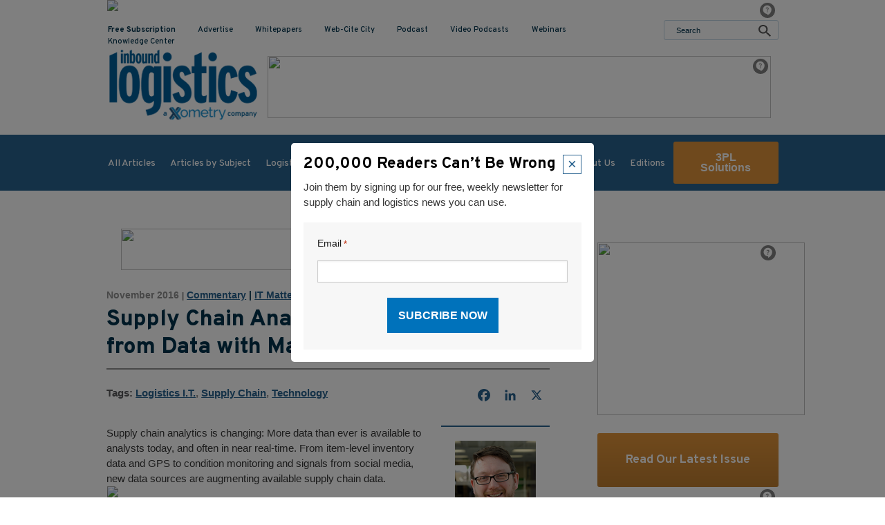

--- FILE ---
content_type: text/html; charset=UTF-8
request_url: https://www.inboundlogistics.com/articles/-supply-chain-analytics-creating-value-from-data/
body_size: 24718
content:
<!DOCTYPE HTML>
<!--[if lt IE 7]>      <html class="no-js lt-ie9 lt-ie8 lt-ie7"> <![endif]-->
<!--[if IE 7]>         <html class="no-js lt-ie9 lt-ie8"> <![endif]-->
<!--[if IE 8]>         <html class="no-js lt-ie9"> <![endif]-->
<!--[if gt IE 8]><!--> <html class="no-js" lang="en"> <!--<![endif]-->
	<head>
		<title>Supply Chain Analytics: Creating Value from Data with Machine Learning - Inbound Logistics</title>
				<meta charset="UTF-8" />
	  	<meta http-equiv="X-UA-Compatible" content="IE=edge,chrome=1">
<script type="text/javascript">
/* <![CDATA[ */
 var gform;gform||(document.addEventListener("gform_main_scripts_loaded",function(){gform.scriptsLoaded=!0}),window.addEventListener("DOMContentLoaded",function(){gform.domLoaded=!0}),gform={domLoaded:!1,scriptsLoaded:!1,initializeOnLoaded:function(o){gform.domLoaded&&gform.scriptsLoaded?o():!gform.domLoaded&&gform.scriptsLoaded?window.addEventListener("DOMContentLoaded",o):document.addEventListener("gform_main_scripts_loaded",o)},hooks:{action:{},filter:{}},addAction:function(o,n,r,t){gform.addHook("action",o,n,r,t)},addFilter:function(o,n,r,t){gform.addHook("filter",o,n,r,t)},doAction:function(o){gform.doHook("action",o,arguments)},applyFilters:function(o){return gform.doHook("filter",o,arguments)},removeAction:function(o,n){gform.removeHook("action",o,n)},removeFilter:function(o,n,r){gform.removeHook("filter",o,n,r)},addHook:function(o,n,r,t,i){null==gform.hooks[o][n]&&(gform.hooks[o][n]=[]);var e=gform.hooks[o][n];null==i&&(i=n+"_"+e.length),gform.hooks[o][n].push({tag:i,callable:r,priority:t=null==t?10:t})},doHook:function(n,o,r){var t;if(r=Array.prototype.slice.call(r,1),null!=gform.hooks[n][o]&&((o=gform.hooks[n][o]).sort(function(o,n){return o.priority-n.priority}),o.forEach(function(o){"function"!=typeof(t=o.callable)&&(t=window[t]),"action"==n?t.apply(null,r):r[0]=t.apply(null,r)})),"filter"==n)return r[0]},removeHook:function(o,n,t,i){var r;null!=gform.hooks[o][n]&&(r=(r=gform.hooks[o][n]).filter(function(o,n,r){return!!(null!=i&&i!=o.tag||null!=t&&t!=o.priority)}),gform.hooks[o][n]=r)}}); 
/* ]]> */
</script>

		<meta name="viewport" content="width=device-width, initial-scale=1.0">
		<link rel="pingback" href="https://www.inboundlogistics.com/xmlrpc.php" />
		<!-- <link rel="shortcut icon" href="/img/favicon.ico"/> -->
		<link rel="stylesheet" href="https://cdnjs.cloudflare.com/ajax/libs/font-awesome/4.7.0/css/font-awesome.min.css">
		<link rel="preconnect" href="https://fonts.googleapis.com">
		<link rel="preconnect" href="https://fonts.gstatic.com" crossorigin>
		<link href="https://fonts.googleapis.com/css2?family=Overpass:wght@300;400;500;600;700;800;900&display=swap" rel="stylesheet">
		<meta name='robots' content='index, follow, max-image-preview:large, max-snippet:-1, max-video-preview:-1' />

            <script data-no-defer="1" data-ezscrex="false" data-cfasync="false" data-pagespeed-no-defer data-cookieconsent="ignore">
                var ctPublicFunctions = {"_ajax_nonce":"f4a3f0f0e0","_rest_nonce":"e3fbba0feb","_ajax_url":"\/wp-admin\/admin-ajax.php","_rest_url":"https:\/\/www.inboundlogistics.com\/wp-json\/","data__cookies_type":"none","data__ajax_type":"rest","data__bot_detector_enabled":"1","data__frontend_data_log_enabled":1,"cookiePrefix":"","wprocket_detected":false,"host_url":"www.inboundlogistics.com","text__ee_click_to_select":"Click to select the whole data","text__ee_original_email":"The complete one is","text__ee_got_it":"Got it","text__ee_blocked":"Blocked","text__ee_cannot_connect":"Cannot connect","text__ee_cannot_decode":"Can not decode email. Unknown reason","text__ee_email_decoder":"CleanTalk email decoder","text__ee_wait_for_decoding":"The magic is on the way!","text__ee_decoding_process":"Please wait a few seconds while we decode the contact data."}
            </script>
        
            <script data-no-defer="1" data-ezscrex="false" data-cfasync="false" data-pagespeed-no-defer data-cookieconsent="ignore">
                var ctPublic = {"_ajax_nonce":"f4a3f0f0e0","settings__forms__check_internal":"0","settings__forms__check_external":"0","settings__forms__force_protection":"0","settings__forms__search_test":"0","settings__forms__wc_add_to_cart":"0","settings__data__bot_detector_enabled":"1","settings__sfw__anti_crawler":0,"blog_home":"https:\/\/www.inboundlogistics.com\/","pixel__setting":"3","pixel__enabled":false,"pixel__url":null,"data__email_check_before_post":"1","data__email_check_exist_post":"1","data__cookies_type":"none","data__key_is_ok":true,"data__visible_fields_required":true,"wl_brandname":"Anti-Spam by CleanTalk","wl_brandname_short":"CleanTalk","ct_checkjs_key":53475758,"emailEncoderPassKey":"dc89ee51528770deaec42110846920b4","bot_detector_forms_excluded":"W10=","advancedCacheExists":false,"varnishCacheExists":false,"wc_ajax_add_to_cart":false}
            </script>
        
	<!-- This site is optimized with the Yoast SEO plugin v26.6 - https://yoast.com/wordpress/plugins/seo/ -->
	<link rel="canonical" href="https://www.inboundlogistics.com/articles/supply-chain-analytics-creating-value-from-data/" />
	<meta property="og:locale" content="en_US" />
	<meta property="og:type" content="article" />
	<meta property="og:title" content="Supply Chain Analytics: Creating Value from Data with Machine Learning - Inbound Logistics" />
	<meta property="og:description" content="Supply chain analytics is changing: More data than ever is available to analysts today, and often in near real-time. From item-level inventory data and GPS to condition monitoring and signals from social media, new data sources are augmenting available supply chain data. The most competitive supply chains of the future will be those that make [&hellip;]" />
	<meta property="og:url" content="https://www.inboundlogistics.com/articles/supply-chain-analytics-creating-value-from-data/" />
	<meta property="og:site_name" content="Inbound Logistics" />
	<meta property="article:modified_time" content="2022-05-12T09:22:48+00:00" />
	<meta property="og:image" content="https://creatives.sascdn.com/diff/3249/10825469/CenterPoint_AdCampaignNational_300x250_620fcd23-a55b-462d-ae93-6c33355f5203.jpg" />
	<meta name="twitter:label1" content="Est. reading time" />
	<meta name="twitter:data1" content="3 minutes" />
	<script type="application/ld+json" class="yoast-schema-graph">{"@context":"https://schema.org","@graph":[{"@type":"WebPage","@id":"https://www.inboundlogistics.com/articles/supply-chain-analytics-creating-value-from-data/","url":"https://www.inboundlogistics.com/articles/supply-chain-analytics-creating-value-from-data/","name":"Supply Chain Analytics: Creating Value from Data with Machine Learning - Inbound Logistics","isPartOf":{"@id":"https://www.inboundlogistics.com/#website"},"datePublished":"2016-11-22T10:15:40+00:00","dateModified":"2022-05-12T09:22:48+00:00","breadcrumb":{"@id":"https://www.inboundlogistics.com/articles/supply-chain-analytics-creating-value-from-data/#breadcrumb"},"inLanguage":"en-US","potentialAction":[{"@type":"ReadAction","target":["https://www.inboundlogistics.com/articles/supply-chain-analytics-creating-value-from-data/"]}]},{"@type":"BreadcrumbList","@id":"https://www.inboundlogistics.com/articles/supply-chain-analytics-creating-value-from-data/#breadcrumb","itemListElement":[{"@type":"ListItem","position":1,"name":"Home","item":"https://www.inboundlogistics.com/"},{"@type":"ListItem","position":2,"name":"Supply Chain Analytics: Creating Value from Data with Machine Learning"}]},{"@type":"WebSite","@id":"https://www.inboundlogistics.com/#website","url":"https://www.inboundlogistics.com/","name":"Inbound Logistics","description":"","potentialAction":[{"@type":"SearchAction","target":{"@type":"EntryPoint","urlTemplate":"https://www.inboundlogistics.com/?s={search_term_string}"},"query-input":{"@type":"PropertyValueSpecification","valueRequired":true,"valueName":"search_term_string"}}],"inLanguage":"en-US"}]}</script>
	<!-- / Yoast SEO plugin. -->


<link rel='dns-prefetch' href='//static.addtoany.com' />
<link rel='dns-prefetch' href='//fd.cleantalk.org' />
<link rel='dns-prefetch' href='//ajax.googleapis.com' />
<link rel="alternate" type="application/rss+xml" title="Inbound Logistics &raquo; Supply Chain Analytics: Creating Value from Data with Machine Learning Comments Feed" href="https://www.inboundlogistics.com/articles/supply-chain-analytics-creating-value-from-data/feed/" />
<script type="text/javascript">
/* <![CDATA[ */
window._wpemojiSettings = {"baseUrl":"https:\/\/s.w.org\/images\/core\/emoji\/16.0.1\/72x72\/","ext":".png","svgUrl":"https:\/\/s.w.org\/images\/core\/emoji\/16.0.1\/svg\/","svgExt":".svg","source":{"concatemoji":"https:\/\/www.inboundlogistics.com\/wp-includes\/js\/wp-emoji-release.min.js?ver=6.8.3"}};
/*! This file is auto-generated */
!function(s,n){var o,i,e;function c(e){try{var t={supportTests:e,timestamp:(new Date).valueOf()};sessionStorage.setItem(o,JSON.stringify(t))}catch(e){}}function p(e,t,n){e.clearRect(0,0,e.canvas.width,e.canvas.height),e.fillText(t,0,0);var t=new Uint32Array(e.getImageData(0,0,e.canvas.width,e.canvas.height).data),a=(e.clearRect(0,0,e.canvas.width,e.canvas.height),e.fillText(n,0,0),new Uint32Array(e.getImageData(0,0,e.canvas.width,e.canvas.height).data));return t.every(function(e,t){return e===a[t]})}function u(e,t){e.clearRect(0,0,e.canvas.width,e.canvas.height),e.fillText(t,0,0);for(var n=e.getImageData(16,16,1,1),a=0;a<n.data.length;a++)if(0!==n.data[a])return!1;return!0}function f(e,t,n,a){switch(t){case"flag":return n(e,"\ud83c\udff3\ufe0f\u200d\u26a7\ufe0f","\ud83c\udff3\ufe0f\u200b\u26a7\ufe0f")?!1:!n(e,"\ud83c\udde8\ud83c\uddf6","\ud83c\udde8\u200b\ud83c\uddf6")&&!n(e,"\ud83c\udff4\udb40\udc67\udb40\udc62\udb40\udc65\udb40\udc6e\udb40\udc67\udb40\udc7f","\ud83c\udff4\u200b\udb40\udc67\u200b\udb40\udc62\u200b\udb40\udc65\u200b\udb40\udc6e\u200b\udb40\udc67\u200b\udb40\udc7f");case"emoji":return!a(e,"\ud83e\udedf")}return!1}function g(e,t,n,a){var r="undefined"!=typeof WorkerGlobalScope&&self instanceof WorkerGlobalScope?new OffscreenCanvas(300,150):s.createElement("canvas"),o=r.getContext("2d",{willReadFrequently:!0}),i=(o.textBaseline="top",o.font="600 32px Arial",{});return e.forEach(function(e){i[e]=t(o,e,n,a)}),i}function t(e){var t=s.createElement("script");t.src=e,t.defer=!0,s.head.appendChild(t)}"undefined"!=typeof Promise&&(o="wpEmojiSettingsSupports",i=["flag","emoji"],n.supports={everything:!0,everythingExceptFlag:!0},e=new Promise(function(e){s.addEventListener("DOMContentLoaded",e,{once:!0})}),new Promise(function(t){var n=function(){try{var e=JSON.parse(sessionStorage.getItem(o));if("object"==typeof e&&"number"==typeof e.timestamp&&(new Date).valueOf()<e.timestamp+604800&&"object"==typeof e.supportTests)return e.supportTests}catch(e){}return null}();if(!n){if("undefined"!=typeof Worker&&"undefined"!=typeof OffscreenCanvas&&"undefined"!=typeof URL&&URL.createObjectURL&&"undefined"!=typeof Blob)try{var e="postMessage("+g.toString()+"("+[JSON.stringify(i),f.toString(),p.toString(),u.toString()].join(",")+"));",a=new Blob([e],{type:"text/javascript"}),r=new Worker(URL.createObjectURL(a),{name:"wpTestEmojiSupports"});return void(r.onmessage=function(e){c(n=e.data),r.terminate(),t(n)})}catch(e){}c(n=g(i,f,p,u))}t(n)}).then(function(e){for(var t in e)n.supports[t]=e[t],n.supports.everything=n.supports.everything&&n.supports[t],"flag"!==t&&(n.supports.everythingExceptFlag=n.supports.everythingExceptFlag&&n.supports[t]);n.supports.everythingExceptFlag=n.supports.everythingExceptFlag&&!n.supports.flag,n.DOMReady=!1,n.readyCallback=function(){n.DOMReady=!0}}).then(function(){return e}).then(function(){var e;n.supports.everything||(n.readyCallback(),(e=n.source||{}).concatemoji?t(e.concatemoji):e.wpemoji&&e.twemoji&&(t(e.twemoji),t(e.wpemoji)))}))}((window,document),window._wpemojiSettings);
/* ]]> */
</script>
<style id='wp-emoji-styles-inline-css' type='text/css'>

	img.wp-smiley, img.emoji {
		display: inline !important;
		border: none !important;
		box-shadow: none !important;
		height: 1em !important;
		width: 1em !important;
		margin: 0 0.07em !important;
		vertical-align: -0.1em !important;
		background: none !important;
		padding: 0 !important;
	}
</style>
<link rel='stylesheet' id='wp-block-library-css' href='https://www.inboundlogistics.com/wp-includes/css/dist/block-library/style.min.css?ver=6.8.3' type='text/css' media='all' />
<style id='classic-theme-styles-inline-css' type='text/css'>
/*! This file is auto-generated */
.wp-block-button__link{color:#fff;background-color:#32373c;border-radius:9999px;box-shadow:none;text-decoration:none;padding:calc(.667em + 2px) calc(1.333em + 2px);font-size:1.125em}.wp-block-file__button{background:#32373c;color:#fff;text-decoration:none}
</style>
<link rel='stylesheet' id='wp-components-css' href='https://www.inboundlogistics.com/wp-includes/css/dist/components/style.min.css?ver=6.8.3' type='text/css' media='all' />
<link rel='stylesheet' id='wp-preferences-css' href='https://www.inboundlogistics.com/wp-includes/css/dist/preferences/style.min.css?ver=6.8.3' type='text/css' media='all' />
<link rel='stylesheet' id='wp-block-editor-css' href='https://www.inboundlogistics.com/wp-includes/css/dist/block-editor/style.min.css?ver=6.8.3' type='text/css' media='all' />
<link rel='stylesheet' id='popup-maker-block-library-style-css' href='https://www.inboundlogistics.com/wp-content/plugins/popup-maker/dist/packages/block-library-style.css?ver=dbea705cfafe089d65f1' type='text/css' media='all' />
<style id='global-styles-inline-css' type='text/css'>
:root{--wp--preset--aspect-ratio--square: 1;--wp--preset--aspect-ratio--4-3: 4/3;--wp--preset--aspect-ratio--3-4: 3/4;--wp--preset--aspect-ratio--3-2: 3/2;--wp--preset--aspect-ratio--2-3: 2/3;--wp--preset--aspect-ratio--16-9: 16/9;--wp--preset--aspect-ratio--9-16: 9/16;--wp--preset--color--black: #000000;--wp--preset--color--cyan-bluish-gray: #abb8c3;--wp--preset--color--white: #ffffff;--wp--preset--color--pale-pink: #f78da7;--wp--preset--color--vivid-red: #cf2e2e;--wp--preset--color--luminous-vivid-orange: #ff6900;--wp--preset--color--luminous-vivid-amber: #fcb900;--wp--preset--color--light-green-cyan: #7bdcb5;--wp--preset--color--vivid-green-cyan: #00d084;--wp--preset--color--pale-cyan-blue: #8ed1fc;--wp--preset--color--vivid-cyan-blue: #0693e3;--wp--preset--color--vivid-purple: #9b51e0;--wp--preset--gradient--vivid-cyan-blue-to-vivid-purple: linear-gradient(135deg,rgba(6,147,227,1) 0%,rgb(155,81,224) 100%);--wp--preset--gradient--light-green-cyan-to-vivid-green-cyan: linear-gradient(135deg,rgb(122,220,180) 0%,rgb(0,208,130) 100%);--wp--preset--gradient--luminous-vivid-amber-to-luminous-vivid-orange: linear-gradient(135deg,rgba(252,185,0,1) 0%,rgba(255,105,0,1) 100%);--wp--preset--gradient--luminous-vivid-orange-to-vivid-red: linear-gradient(135deg,rgba(255,105,0,1) 0%,rgb(207,46,46) 100%);--wp--preset--gradient--very-light-gray-to-cyan-bluish-gray: linear-gradient(135deg,rgb(238,238,238) 0%,rgb(169,184,195) 100%);--wp--preset--gradient--cool-to-warm-spectrum: linear-gradient(135deg,rgb(74,234,220) 0%,rgb(151,120,209) 20%,rgb(207,42,186) 40%,rgb(238,44,130) 60%,rgb(251,105,98) 80%,rgb(254,248,76) 100%);--wp--preset--gradient--blush-light-purple: linear-gradient(135deg,rgb(255,206,236) 0%,rgb(152,150,240) 100%);--wp--preset--gradient--blush-bordeaux: linear-gradient(135deg,rgb(254,205,165) 0%,rgb(254,45,45) 50%,rgb(107,0,62) 100%);--wp--preset--gradient--luminous-dusk: linear-gradient(135deg,rgb(255,203,112) 0%,rgb(199,81,192) 50%,rgb(65,88,208) 100%);--wp--preset--gradient--pale-ocean: linear-gradient(135deg,rgb(255,245,203) 0%,rgb(182,227,212) 50%,rgb(51,167,181) 100%);--wp--preset--gradient--electric-grass: linear-gradient(135deg,rgb(202,248,128) 0%,rgb(113,206,126) 100%);--wp--preset--gradient--midnight: linear-gradient(135deg,rgb(2,3,129) 0%,rgb(40,116,252) 100%);--wp--preset--font-size--small: 13px;--wp--preset--font-size--medium: 20px;--wp--preset--font-size--large: 36px;--wp--preset--font-size--x-large: 42px;--wp--preset--spacing--20: 0.44rem;--wp--preset--spacing--30: 0.67rem;--wp--preset--spacing--40: 1rem;--wp--preset--spacing--50: 1.5rem;--wp--preset--spacing--60: 2.25rem;--wp--preset--spacing--70: 3.38rem;--wp--preset--spacing--80: 5.06rem;--wp--preset--shadow--natural: 6px 6px 9px rgba(0, 0, 0, 0.2);--wp--preset--shadow--deep: 12px 12px 50px rgba(0, 0, 0, 0.4);--wp--preset--shadow--sharp: 6px 6px 0px rgba(0, 0, 0, 0.2);--wp--preset--shadow--outlined: 6px 6px 0px -3px rgba(255, 255, 255, 1), 6px 6px rgba(0, 0, 0, 1);--wp--preset--shadow--crisp: 6px 6px 0px rgba(0, 0, 0, 1);}:where(.is-layout-flex){gap: 0.5em;}:where(.is-layout-grid){gap: 0.5em;}body .is-layout-flex{display: flex;}.is-layout-flex{flex-wrap: wrap;align-items: center;}.is-layout-flex > :is(*, div){margin: 0;}body .is-layout-grid{display: grid;}.is-layout-grid > :is(*, div){margin: 0;}:where(.wp-block-columns.is-layout-flex){gap: 2em;}:where(.wp-block-columns.is-layout-grid){gap: 2em;}:where(.wp-block-post-template.is-layout-flex){gap: 1.25em;}:where(.wp-block-post-template.is-layout-grid){gap: 1.25em;}.has-black-color{color: var(--wp--preset--color--black) !important;}.has-cyan-bluish-gray-color{color: var(--wp--preset--color--cyan-bluish-gray) !important;}.has-white-color{color: var(--wp--preset--color--white) !important;}.has-pale-pink-color{color: var(--wp--preset--color--pale-pink) !important;}.has-vivid-red-color{color: var(--wp--preset--color--vivid-red) !important;}.has-luminous-vivid-orange-color{color: var(--wp--preset--color--luminous-vivid-orange) !important;}.has-luminous-vivid-amber-color{color: var(--wp--preset--color--luminous-vivid-amber) !important;}.has-light-green-cyan-color{color: var(--wp--preset--color--light-green-cyan) !important;}.has-vivid-green-cyan-color{color: var(--wp--preset--color--vivid-green-cyan) !important;}.has-pale-cyan-blue-color{color: var(--wp--preset--color--pale-cyan-blue) !important;}.has-vivid-cyan-blue-color{color: var(--wp--preset--color--vivid-cyan-blue) !important;}.has-vivid-purple-color{color: var(--wp--preset--color--vivid-purple) !important;}.has-black-background-color{background-color: var(--wp--preset--color--black) !important;}.has-cyan-bluish-gray-background-color{background-color: var(--wp--preset--color--cyan-bluish-gray) !important;}.has-white-background-color{background-color: var(--wp--preset--color--white) !important;}.has-pale-pink-background-color{background-color: var(--wp--preset--color--pale-pink) !important;}.has-vivid-red-background-color{background-color: var(--wp--preset--color--vivid-red) !important;}.has-luminous-vivid-orange-background-color{background-color: var(--wp--preset--color--luminous-vivid-orange) !important;}.has-luminous-vivid-amber-background-color{background-color: var(--wp--preset--color--luminous-vivid-amber) !important;}.has-light-green-cyan-background-color{background-color: var(--wp--preset--color--light-green-cyan) !important;}.has-vivid-green-cyan-background-color{background-color: var(--wp--preset--color--vivid-green-cyan) !important;}.has-pale-cyan-blue-background-color{background-color: var(--wp--preset--color--pale-cyan-blue) !important;}.has-vivid-cyan-blue-background-color{background-color: var(--wp--preset--color--vivid-cyan-blue) !important;}.has-vivid-purple-background-color{background-color: var(--wp--preset--color--vivid-purple) !important;}.has-black-border-color{border-color: var(--wp--preset--color--black) !important;}.has-cyan-bluish-gray-border-color{border-color: var(--wp--preset--color--cyan-bluish-gray) !important;}.has-white-border-color{border-color: var(--wp--preset--color--white) !important;}.has-pale-pink-border-color{border-color: var(--wp--preset--color--pale-pink) !important;}.has-vivid-red-border-color{border-color: var(--wp--preset--color--vivid-red) !important;}.has-luminous-vivid-orange-border-color{border-color: var(--wp--preset--color--luminous-vivid-orange) !important;}.has-luminous-vivid-amber-border-color{border-color: var(--wp--preset--color--luminous-vivid-amber) !important;}.has-light-green-cyan-border-color{border-color: var(--wp--preset--color--light-green-cyan) !important;}.has-vivid-green-cyan-border-color{border-color: var(--wp--preset--color--vivid-green-cyan) !important;}.has-pale-cyan-blue-border-color{border-color: var(--wp--preset--color--pale-cyan-blue) !important;}.has-vivid-cyan-blue-border-color{border-color: var(--wp--preset--color--vivid-cyan-blue) !important;}.has-vivid-purple-border-color{border-color: var(--wp--preset--color--vivid-purple) !important;}.has-vivid-cyan-blue-to-vivid-purple-gradient-background{background: var(--wp--preset--gradient--vivid-cyan-blue-to-vivid-purple) !important;}.has-light-green-cyan-to-vivid-green-cyan-gradient-background{background: var(--wp--preset--gradient--light-green-cyan-to-vivid-green-cyan) !important;}.has-luminous-vivid-amber-to-luminous-vivid-orange-gradient-background{background: var(--wp--preset--gradient--luminous-vivid-amber-to-luminous-vivid-orange) !important;}.has-luminous-vivid-orange-to-vivid-red-gradient-background{background: var(--wp--preset--gradient--luminous-vivid-orange-to-vivid-red) !important;}.has-very-light-gray-to-cyan-bluish-gray-gradient-background{background: var(--wp--preset--gradient--very-light-gray-to-cyan-bluish-gray) !important;}.has-cool-to-warm-spectrum-gradient-background{background: var(--wp--preset--gradient--cool-to-warm-spectrum) !important;}.has-blush-light-purple-gradient-background{background: var(--wp--preset--gradient--blush-light-purple) !important;}.has-blush-bordeaux-gradient-background{background: var(--wp--preset--gradient--blush-bordeaux) !important;}.has-luminous-dusk-gradient-background{background: var(--wp--preset--gradient--luminous-dusk) !important;}.has-pale-ocean-gradient-background{background: var(--wp--preset--gradient--pale-ocean) !important;}.has-electric-grass-gradient-background{background: var(--wp--preset--gradient--electric-grass) !important;}.has-midnight-gradient-background{background: var(--wp--preset--gradient--midnight) !important;}.has-small-font-size{font-size: var(--wp--preset--font-size--small) !important;}.has-medium-font-size{font-size: var(--wp--preset--font-size--medium) !important;}.has-large-font-size{font-size: var(--wp--preset--font-size--large) !important;}.has-x-large-font-size{font-size: var(--wp--preset--font-size--x-large) !important;}
:where(.wp-block-post-template.is-layout-flex){gap: 1.25em;}:where(.wp-block-post-template.is-layout-grid){gap: 1.25em;}
:where(.wp-block-columns.is-layout-flex){gap: 2em;}:where(.wp-block-columns.is-layout-grid){gap: 2em;}
:root :where(.wp-block-pullquote){font-size: 1.5em;line-height: 1.6;}
</style>
<link rel='stylesheet' id='cleantalk-public-css-css' href='https://www.inboundlogistics.com/wp-content/plugins/cleantalk-spam-protect/css/cleantalk-public.min.css?ver=6.70.1_1766242097' type='text/css' media='all' />
<link rel='stylesheet' id='cleantalk-email-decoder-css-css' href='https://www.inboundlogistics.com/wp-content/plugins/cleantalk-spam-protect/css/cleantalk-email-decoder.min.css?ver=6.70.1_1766242097' type='text/css' media='all' />
<link rel='stylesheet' id='screen-css' href='https://www.inboundlogistics.com/wp-content/themes/inboundlogistics-default/style.css?ver=1.0.12' type='text/css' media='screen' />
<link rel='stylesheet' id='tablepress-default-css' href='https://www.inboundlogistics.com/wp-content/tablepress-combined.min.css?ver=43' type='text/css' media='all' />
<link rel='stylesheet' id='addtoany-css' href='https://www.inboundlogistics.com/wp-content/plugins/add-to-any/addtoany.min.css?ver=1.16' type='text/css' media='all' />
<script type="text/javascript" id="addtoany-core-js-before">
/* <![CDATA[ */
window.a2a_config=window.a2a_config||{};a2a_config.callbacks=[];a2a_config.overlays=[];a2a_config.templates={};
a2a_config.icon_color="transparent,#28628f";
/* ]]> */
</script>
<script type="text/javascript" defer src="https://static.addtoany.com/menu/page.js" id="addtoany-core-js"></script>
<script type="text/javascript" src="https://ajax.googleapis.com/ajax/libs/jquery/1.10.2/jquery.min.js?ver=1.10.2" id="jquery-js"></script>
<script type="text/javascript" defer src="https://www.inboundlogistics.com/wp-content/plugins/add-to-any/addtoany.min.js?ver=1.1" id="addtoany-jquery-js"></script>
<script type="text/javascript" src="https://www.inboundlogistics.com/wp-content/plugins/cleantalk-spam-protect/js/apbct-public-bundle.min.js?ver=6.70.1_1766242097" id="apbct-public-bundle.min-js-js"></script>
<script type="text/javascript" src="https://fd.cleantalk.org/ct-bot-detector-wrapper.js?ver=6.70.1" id="ct_bot_detector-js" defer="defer" data-wp-strategy="defer"></script>
<script type="text/javascript" src="https://www.inboundlogistics.com/wp-content/themes/inboundlogistics-default/js/vendor/modernizr.min.js?ver=6.8.3" id="modernizr-js"></script>
<link rel="https://api.w.org/" href="https://www.inboundlogistics.com/wp-json/" /><link rel="alternate" title="JSON" type="application/json" href="https://www.inboundlogistics.com/wp-json/wp/v2/articles/13995" /><link rel="EditURI" type="application/rsd+xml" title="RSD" href="https://www.inboundlogistics.com/xmlrpc.php?rsd" />
<link rel='shortlink' href='https://www.inboundlogistics.com/?p=13995' />
<link rel="alternate" title="oEmbed (JSON)" type="application/json+oembed" href="https://www.inboundlogistics.com/wp-json/oembed/1.0/embed?url=https%3A%2F%2Fwww.inboundlogistics.com%2Farticles%2Fsupply-chain-analytics-creating-value-from-data%2F" />
<link rel="alternate" title="oEmbed (XML)" type="text/xml+oembed" href="https://www.inboundlogistics.com/wp-json/oembed/1.0/embed?url=https%3A%2F%2Fwww.inboundlogistics.com%2Farticles%2Fsupply-chain-analytics-creating-value-from-data%2F&#038;format=xml" />
	<style>
		.class_gwp_my_template_file {
			cursor:help;
		}
	</style>
	<!-- Google Tag Manager -->
<script>(function(w,d,s,l,i){w[l]=w[l]||[];w[l].push({'gtm.start':
new Date().getTime(),event:'gtm.js'});var f=d.getElementsByTagName(s)[0],
j=d.createElement(s),dl=l!='dataLayer'?'&l='+l:'';j.async=true;j.src=
'https://www.googletagmanager.com/gtm.js?id='+i+dl;f.parentNode.insertBefore(j,f);
})(window,document,'script','dataLayer','GTM-N2WNS72');</script>
<!-- End Google Tag Manager --><!-- Google tag (gtag.js) -->
<script async src="https://www.googletagmanager.com/gtag/js?id=G-0CZ25VC9P4"></script>
<script>
  window.dataLayer = window.dataLayer || [];
  function gtag(){dataLayer.push(arguments);}
  gtag('js', new Date());

  gtag('config', 'G-0CZ25VC9P4');
</script><link rel="icon" href="https://www.inboundlogistics.com/wp-content/uploads/cropped-favicon-32x32.png" sizes="32x32" />
<link rel="icon" href="https://www.inboundlogistics.com/wp-content/uploads/cropped-favicon-192x192.png" sizes="192x192" />
<link rel="apple-touch-icon" href="https://www.inboundlogistics.com/wp-content/uploads/cropped-favicon-180x180.png" />
<meta name="msapplication-TileImage" content="https://www.inboundlogistics.com/wp-content/uploads/cropped-favicon-270x270.png" />
		<style type="text/css" id="wp-custom-css">
			/* autosuggest */
/* :root {
	--ep-search-background-color: #000;
} */

a.autosuggest-link {
    text-decoration: none !important;
		color: #000 !important;
		padding:4px 10px !important;
}

.ep-autosuggest-container .ep-autosuggest{
z-index:9999;
width: 175% !important;
top:32px;
}
.ep-autosuggest-container .ep-autosuggest>ul>a.autosuggest-link:hover {
    background-color: #DF933A !important;
		color : #fff !important;
}
/* .ep-autosuggest-container .ep-autosuggest>ul{
		background-color: #fff !important;
		color: #fff !important;
} */

.ep-autosuggest-container .ep-autosuggest>ul>li { background: #ffffff  !important; 
}
.ep-autosuggest-container .ep-autosuggest>ul>li:nth-child(odd) { background: #f7f5f5 !important;
 }

.ep-autosuggest-container .ep-autosuggest>ul>li>a.autosuggest-link:hover {
    background-color:#DF933A !important;
		}

/*.add-banner a{
	display: none !important;
}
*/
.page-id-5 .add-banner a{
	display: block !important;
}

.post-desc a {
	text-decoration: none;
}
.newcheck {
	display: inline-block !important;
}

.page-id-24582 .sponsors-module {
	display: none;
}
.page-id-24584 .sponsors-module {
	display: none;
}

.page-id-24588 .sponsors-module {
	display: none;
}
.page-id-24590 .sponsors-module {
	display: none;
}
.white-popup {
  position: relative;
  background: #FFF;
  padding: 20px;
  width:auto;
  max-width: 500px;
  margin: 20px auto;
}


.wrapper-logo {
  display: flex;
  align-items: center;
}
.left-logo {	
	width: 48%;
}

.right-logo {	
	width: 48%;
}

.popup-content:after {
    content: '';
    display: table;
    clear: both;
}
.download-link-current {
	text-align: center;
	position: relative;
}

.rfp_button {
	padding:10px 26px;
	font-size:30px !important;
	font-weight:bold;
}
 #gform_previous_button_8 {
	display: none;
} 


body > div.site-wrap > div > header > div.sh-sticky-wrap > div > div > div.sh-utility-nav > a.btn{margin-left:10px; margin-top:10px; margin-bottom:10px;}

.btn-rfqnew {
	display: none;
}
.page-id-21794 .btn-rfqnew{
	display: inline-block !important;
}
		</style>
				<!--[if lt IE 9]>
            <script src="https://www.inboundlogistics.com/wp-content/themes/inboundlogistics-default/js/vendor/respond.min.js"></script> <script src="https://www.inboundlogistics.com/wp-content/themes/inboundlogistics-default/js/vendor/selectivizr-min.js"></script>
        <![endif]-->
                	<!-- Global site tag (gtag.js) - Google Analytics -->
<script async src="https://www.googletagmanager.com/gtag/js?id=UA-2052651-1"></script>
<script>
  window.dataLayer = window.dataLayer || [];
  function gtag(){dataLayer.push(arguments);}
  gtag('js', new Date());

  gtag('config', 'UA-2052651-1');
</script>

<!-- END Global site tag (gtag.js) - Google Analytics -->

<script type="text/javascript">
 (function(a,b,c,d){ a='//tags.tiqcdn.com/utag/thomasnet/ibl/qa/utag.js';
b=document;c='script';d=b.createElement(c);d.src=a;d.type='text/java'+c;d.async=true;
 a=b.getElementsByTagName(c)[0];a.parentNode.insertBefore(d,a);
 })();
</script>

<!-- Start of HubSpot Embed Code -->
<script type="text/javascript" id="hs-script-loader" async defer src="//js.hs-scripts.com/4012222.js"></script>
<!-- End of HubSpot Embed Code -->
<meta name="google-site-verification" content="amqocFploS7PYSUf1ffOI0fsmGnrwt2GyWyvysQcBeg" />        
                	<script type="application/javascript" src="https://ced.sascdn.com/tag/3249/smart.js" async></script>
			<script type="application/javascript">
			    var sas = sas || {};
			    sas.cmd = sas.cmd || [];
			    sas.cmd.push(function() {
			        sas.setup({ networkid: 3249, domain: "https://www14.smartadserver.com", async: true });
			    });
			    sas.cmd.push(function() {
			        sas.call("onecall", {
			            siteId: 316066,
			            pageId: 1147444,
			            formats: [
			                 { id: 82845 }
			                ,{ id: 82844 }
			                ,{ id: 82846 }
			                ,{ id: 82847 }
			                ,{ id: 82848 }
			                ,{ id: 82849 }
			                ,{ id: 101889 }
			                ,{ id: 82842 }
			                ,{ id: 82841 }
			                ,{ id: 82850 }
			                ,{ id: 82859 }
			                ,{ id: 82860 }
			                ,{ id: 82861 }
			                ,{ id: 82862 }
			                ,{ id: 82863 }
			                ,{ id: 82864 }
			                ,{ id: 82865 }
			                ,{ id: 82866 }
			                ,{ id: 82867 }
			                ,{ id: 82851 }
			                ,{ id: 82852 }
			                ,{ id: 82853 }
			                ,{ id: 82854 }
			                ,{ id: 82855 }
			                ,{ id: 82856 }
			                ,{ id: 82857 }
			                ,{ id: 82858 }
			                ,{ id: 82843 }
			                ,{ id: 79741 }
			            ],
			            target: ''
			        });
			    });
			</script>
        	
	</head>
	<body class="wp-singular articles-template-default single single-articles postid-13995 wp-theme-inboundlogistics-default supply-chain-analytics-creating-value-from-data">
		        	<!-- Google Tag Manager (noscript) -->
<noscript><iframe src="https://www.googletagmanager.com/ns.html?id=GTM-N2WNS72"
height="0" width="0" style="display:none;visibility:hidden"></iframe></noscript>
<!-- End Google Tag Manager (noscript) -->          	<a href="javascript:void(0)" class="btn-alt" id="skipToContent">Skip to Content</a>
		<!-- Site Wrap Start -->
		<div class="site-wrap"><!--Site Header-->
<!-- Site header wrap start-->
<div class="site-header-wrap"> 
  <header class="site-header" role="banner">
    <div class="sh-top-ad">
      <div class="inner-wrap">
            <div class="top-advertise" id="sas_82841"></div>
    <script data-cfasync="false" src="/cdn-cgi/scripts/5c5dd728/cloudflare-static/email-decode.min.js"></script>
    <script type="application/javascript">
        var sas = sas || {};
        sas.cmd = sas.cmd || [];   
        sas.cmd.push(function() {
            sas.render("82841");
        });    
    </script>
            
      </div>
    </div>
    <div class="sh-top-nav">
      <div class="inner-wrap">
        <div class="menu-top-nav-container"><ul id="menu-top-nav" class="sh-top-link"><li id="nav-menu-item-24604" class="main-menu-item  menu-item-even sn-li-l1 menu-item menu-item-type-post_type menu-item-object-page"><a href="https://www.inboundlogistics.com/subscribe/" class="sn-menu-link sn-main-menu-link"><span>Free Subscription</span></a></li>
<li id="nav-menu-item-24603" class="main-menu-item  menu-item-even sn-li-l1 menu-item menu-item-type-post_type menu-item-object-page"><a href="https://www.inboundlogistics.com/advertise/" class="sn-menu-link sn-main-menu-link"><span>Advertise</span></a></li>
<li id="nav-menu-item-28660" class="main-menu-item  menu-item-even sn-li-l1 menu-item menu-item-type-post_type menu-item-object-page"><a href="https://www.inboundlogistics.com/whitepaper/" class="sn-menu-link sn-main-menu-link"><span>Whitepapers</span></a></li>
<li id="nav-menu-item-24600" class="main-menu-item  menu-item-even sn-li-l1 menu-item menu-item-type-post_type menu-item-object-page"><a href="https://www.inboundlogistics.com/web-cite-city/" class="sn-menu-link sn-main-menu-link"><span>Web-Cite City</span></a></li>
<li id="nav-menu-item-45563" class="main-menu-item  menu-item-even sn-li-l1 menu-item menu-item-type-post_type menu-item-object-page"><a href="https://www.inboundlogistics.com/podcast/" class="sn-menu-link sn-main-menu-link"><span>Podcast</span></a></li>
<li id="nav-menu-item-45564" class="main-menu-item  menu-item-even sn-li-l1 menu-item menu-item-type-post_type menu-item-object-page"><a href="https://www.inboundlogistics.com/video-podcasts/" class="sn-menu-link sn-main-menu-link"><span>Video Podcasts</span></a></li>
<li id="nav-menu-item-45565" class="main-menu-item  menu-item-even sn-li-l1 menu-item menu-item-type-post_type menu-item-object-page"><a href="https://www.inboundlogistics.com/webinars/" class="sn-menu-link sn-main-menu-link"><span>Webinars</span></a></li>
<li id="nav-menu-item-34939" class="main-menu-item  menu-item-even sn-li-l1 menu-item menu-item-type-custom menu-item-object-custom"><a href="https://www.inboundlogistics.com/articles/category/knowledge-center/" class="sn-menu-link sn-main-menu-link"><span>Knowledge Center</span></a></li>
</ul></div>
        <!--Site Search -->
    <div class="search-module">
        <form action="https://www.inboundlogistics.com/" method="get" class="search-form">
    <div class="search-table">
      <div class="search-row">
        <div class="search-cell1">
          <input type="text" id="search-site" value="" placeholder="Search" name="s" class="search-text" title="Search" aria-label="Search">
        </div>
        <div class="search-cell2">
          <input class="search-submit" alt="Search" title="Search" value="" type="submit" aria-label="Search">
        </div>
        <div class="search-cell3">
          <a href="#" target="_blank" class="search-link search-exit active" tabindex="-1" aria-label="Close Search Module"><img src="https://www.inboundlogistics.com/wp-content/themes/inboundlogistics-default/img/ico-exit.svg" alt="Exit" title="Exit"></a>
        </div>
      </div>
    </div>
</form> 
            
            
    </div>      </div>
    </div>
    <div class="sh-logo-wrap">
      <div class="inner-wrap">
        <div class="slw-inner">
          <!-- Site Logo -->
          <a href="https://www.inboundlogistics.com" class="site-logo"><img src="https://www.inboundlogistics.com/wp-content/uploads/logo-1.png" alt="Inbound Logistics" title="Inbound Logistcs" width="254" height="118"></a> 
          <div class="sh-logo-ad">
                <div class="header-advertise" id="sas_82842"></div>
    <script data-cfasync="false" src="/cdn-cgi/scripts/5c5dd728/cloudflare-static/email-decode.min.js"></script>
    <script type="application/javascript">
        var sas = sas || {};
        sas.cmd = sas.cmd || [];   
        sas.cmd.push(function() {
            sas.render("82842");
        });    
    </script>
                <!--              <a href="#" target="_self" >
                                <img src="http://1" alt="1" title="1" />
                              </a>
            -->
          </div>
        </div>
      </div>
    </div>
    <div class="sh-sticky-wrap">
      <div class="inner-wrap">
        <div class="ssw-inner">
        <!--Site Nav Start-->
        <div class="site-nav-container">
          <div class="snc-header">
            <a href="" class="close-menu menu-link" aria-label="Close Menu"></a>
            <div class="menu-top-nav-container"><ul id="menu-top-nav-1" class="sh-top-link"><li id="nav-menu-item-24604" class="main-menu-item  menu-item-even sn-li-l1 menu-item menu-item-type-post_type menu-item-object-page"><a href="https://www.inboundlogistics.com/subscribe/" class="sn-menu-link sn-main-menu-link"><span>Free Subscription</span></a></li>
<li id="nav-menu-item-24603" class="main-menu-item  menu-item-even sn-li-l1 menu-item menu-item-type-post_type menu-item-object-page"><a href="https://www.inboundlogistics.com/advertise/" class="sn-menu-link sn-main-menu-link"><span>Advertise</span></a></li>
<li id="nav-menu-item-28660" class="main-menu-item  menu-item-even sn-li-l1 menu-item menu-item-type-post_type menu-item-object-page"><a href="https://www.inboundlogistics.com/whitepaper/" class="sn-menu-link sn-main-menu-link"><span>Whitepapers</span></a></li>
<li id="nav-menu-item-24600" class="main-menu-item  menu-item-even sn-li-l1 menu-item menu-item-type-post_type menu-item-object-page"><a href="https://www.inboundlogistics.com/web-cite-city/" class="sn-menu-link sn-main-menu-link"><span>Web-Cite City</span></a></li>
<li id="nav-menu-item-45563" class="main-menu-item  menu-item-even sn-li-l1 menu-item menu-item-type-post_type menu-item-object-page"><a href="https://www.inboundlogistics.com/podcast/" class="sn-menu-link sn-main-menu-link"><span>Podcast</span></a></li>
<li id="nav-menu-item-45564" class="main-menu-item  menu-item-even sn-li-l1 menu-item menu-item-type-post_type menu-item-object-page"><a href="https://www.inboundlogistics.com/video-podcasts/" class="sn-menu-link sn-main-menu-link"><span>Video Podcasts</span></a></li>
<li id="nav-menu-item-45565" class="main-menu-item  menu-item-even sn-li-l1 menu-item menu-item-type-post_type menu-item-object-page"><a href="https://www.inboundlogistics.com/webinars/" class="sn-menu-link sn-main-menu-link"><span>Webinars</span></a></li>
<li id="nav-menu-item-34939" class="main-menu-item  menu-item-even sn-li-l1 menu-item menu-item-type-custom menu-item-object-custom"><a href="https://www.inboundlogistics.com/articles/category/knowledge-center/" class="sn-menu-link sn-main-menu-link"><span>Knowledge Center</span></a></li>
</ul></div>          </div>
          <nav class="site-nav"><ul id="menu-primary-nav" class="sn-level-1"><li id="nav-menu-item-1367" class="main-menu-item  menu-item-even sn-li-l1 menu-col-two menu-item menu-item-type-post_type menu-item-object-page menu-item-has-children"><a href="https://www.inboundlogistics.com/articles/" class="sn-menu-link sn-main-menu-link"><span>All Articles</span></a>
<ul class="sub-menu menu-even sub-sub-menu sn-level-2">
	<li id="nav-menu-item-18241" class="sub-menu-item  menu-item-odd sn-li-l2 menu-item menu-item-type-taxonomy menu-item-object-article_category"><a href="https://www.inboundlogistics.com/articles/category/news/" class="sn-menu-link sn-sub-menu-link"><span>News</span></a></li>
	<li id="nav-menu-item-18242" class="sub-menu-item  menu-item-odd sn-li-l2 menu-item menu-item-type-taxonomy menu-item-object-article_category"><a href="https://www.inboundlogistics.com/articles/category/feature-stories/" class="sn-menu-link sn-sub-menu-link"><span>Feature Stories</span></a></li>
	<li id="nav-menu-item-18243" class="sub-menu-item  menu-item-odd sn-li-l2 menu-item menu-item-type-taxonomy menu-item-object-article_category"><a href="https://www.inboundlogistics.com/articles/category/case-studies/" class="sn-menu-link sn-sub-menu-link"><span>Case Studies</span></a></li>
	<li id="nav-menu-item-18244" class="sub-menu-item  menu-item-odd sn-li-l2 menu-item menu-item-type-taxonomy menu-item-object-article_category"><a href="https://www.inboundlogistics.com/articles/category/how-to/" class="sn-menu-link sn-sub-menu-link"><span>How-To</span></a></li>
	<li id="nav-menu-item-18240" class="sub-menu-item  menu-item-odd sn-li-l2 menu-item menu-item-type-taxonomy menu-item-object-article_category current-articles-ancestor current-menu-parent current-articles-parent"><a href="https://www.inboundlogistics.com/articles/category/commentary/" class="sn-menu-link sn-sub-menu-link"><span>Commentary</span></a></li>
	<li id="nav-menu-item-18245" class="sub-menu-item  menu-item-odd sn-li-l2 menu-item menu-item-type-taxonomy menu-item-object-article_category"><a href="https://www.inboundlogistics.com/articles/category/trends/" class="sn-menu-link sn-sub-menu-link"><span>Trends</span></a></li>
	<li id="nav-menu-item-18246" class="sub-menu-item  menu-item-odd sn-li-l2 menu-item menu-item-type-taxonomy menu-item-object-article_category"><a href="https://www.inboundlogistics.com/articles/category/global-logistics/" class="sn-menu-link sn-sub-menu-link"><span>Global Logistics</span></a></li>
	<li id="nav-menu-item-18248" class="sub-menu-item  menu-item-odd sn-li-l2 menu-item menu-item-type-taxonomy menu-item-object-article_category"><a href="https://www.inboundlogistics.com/articles/category/content-partners/" class="sn-menu-link sn-sub-menu-link"><span>Content Partners</span></a></li>
</ul>
</li>
<li id="nav-menu-item-18250" class="main-menu-item  menu-item-even sn-li-l1 menu-item menu-item-type-post_type menu-item-object-page"><a href="https://www.inboundlogistics.com/all-tags/" class="sn-menu-link sn-main-menu-link"><span>Articles by Subject</span></a></li>
<li id="nav-menu-item-18236" class="main-menu-item  menu-item-even sn-li-l1 menu-item menu-item-type-custom menu-item-object-custom menu-item-has-children"><a href="#" class="sn-menu-link sn-main-menu-link"><span>Logistics Planner</span></a>
<ul class="sub-menu menu-even sub-sub-menu sn-level-2">
	<li id="nav-menu-item-25319" class="sub-menu-item  menu-item-odd sn-li-l2 menu-item menu-item-type-post_type menu-item-object-page"><a href="https://www.inboundlogistics.com/logistics-planner/" class="sn-menu-link sn-sub-menu-link"><span>View Profiles by Category</span></a></li>
	<li id="nav-menu-item-18235" class="sub-menu-item  menu-item-odd sn-li-l2 menu-item menu-item-type-post_type menu-item-object-page"><a href="https://www.inboundlogistics.com/all-logistics-planner/" class="sn-menu-link sn-sub-menu-link"><span>View Profiles by Company</span></a></li>
	<li id="nav-menu-item-28827" class="sub-menu-item  menu-item-odd sn-li-l2 menu-item menu-item-type-post_type menu-item-object-page"><a href="https://www.inboundlogistics.com/planner-rfp/" class="sn-menu-link sn-sub-menu-link"><span>Logistics Planner RFP</span></a></li>
</ul>
</li>
<li id="nav-menu-item-17598" class="main-menu-item  menu-item-even sn-li-l1 menu-col-two menu-item menu-item-type-post_type menu-item-object-page menu-item-has-children"><a href="https://www.inboundlogistics.com/rfp/" class="sn-menu-link sn-main-menu-link"><span>Send RFP</span></a>
<ul class="sub-menu menu-even sub-sub-menu sn-level-2">
	<li id="nav-menu-item-17599" class="sub-menu-item  menu-item-odd sn-li-l2 menu-item menu-item-type-post_type menu-item-object-page"><a href="https://www.inboundlogistics.com/rfp/3pl-rfp/" class="sn-menu-link sn-sub-menu-link"><span>3PL RFP</span></a></li>
	<li id="nav-menu-item-24701" class="sub-menu-item  menu-item-odd sn-li-l2 menu-item menu-item-type-post_type menu-item-object-page"><a href="https://www.inboundlogistics.com/rfp/air-rfp/" class="sn-menu-link sn-sub-menu-link"><span>Air Cargo/Air Forwarder RFP</span></a></li>
	<li id="nav-menu-item-24711" class="sub-menu-item  menu-item-odd sn-li-l2 menu-item menu-item-type-post_type menu-item-object-page"><a href="https://www.inboundlogistics.com/rfp/alaska-rfp/" class="sn-menu-link sn-sub-menu-link"><span>Alaska RFP/RFI</span></a></li>
	<li id="nav-menu-item-24702" class="sub-menu-item  menu-item-odd sn-li-l2 menu-item menu-item-type-post_type menu-item-object-page"><a href="https://www.inboundlogistics.com/rfp/chemical-rfp/" class="sn-menu-link sn-sub-menu-link"><span>Chemical Logistics RFP</span></a></li>
	<li id="nav-menu-item-24700" class="sub-menu-item  menu-item-odd sn-li-l2 menu-item menu-item-type-post_type menu-item-object-page"><a href="https://www.inboundlogistics.com/rfp/food-logistics-and-temp-controlled-rfp/" class="sn-menu-link sn-sub-menu-link"><span>Cold Chain/Temp Controlled RFP</span></a></li>
	<li id="nav-menu-item-24693" class="sub-menu-item  menu-item-odd sn-li-l2 menu-item menu-item-type-post_type menu-item-object-page"><a href="https://www.inboundlogistics.com/rfp/ecodev-rfp/" class="sn-menu-link sn-sub-menu-link"><span>Economic Development RFP</span></a></li>
	<li id="nav-menu-item-24712" class="sub-menu-item  menu-item-odd sn-li-l2 menu-item menu-item-type-post_type menu-item-object-page"><a href="https://www.inboundlogistics.com/rfp/retail-rfp/" class="sn-menu-link sn-sub-menu-link"><span>E-Commerce RFP</span></a></li>
	<li id="nav-menu-item-24704" class="sub-menu-item  menu-item-odd sn-li-l2 menu-item menu-item-type-post_type menu-item-object-page"><a href="https://www.inboundlogistics.com/rfp/forklift-rfp/" class="sn-menu-link sn-sub-menu-link"><span>Forklift RFP</span></a></li>
	<li id="nav-menu-item-24699" class="sub-menu-item  menu-item-odd sn-li-l2 menu-item menu-item-type-post_type menu-item-object-page"><a href="https://www.inboundlogistics.com/rfp/freight-payment-rfp/" class="sn-menu-link sn-sub-menu-link"><span>Freight Payment RFP</span></a></li>
	<li id="nav-menu-item-24698" class="sub-menu-item  menu-item-odd sn-li-l2 menu-item menu-item-type-post_type menu-item-object-page"><a href="https://www.inboundlogistics.com/rfp/global-rfp/" class="sn-menu-link sn-sub-menu-link"><span>Global Logistics RFP</span></a></li>
	<li id="nav-menu-item-36650" class="sub-menu-item  menu-item-odd sn-li-l2 menu-item menu-item-type-post_type menu-item-object-page"><a href="https://www.inboundlogistics.com/rfp/hawaii-rfp/" class="sn-menu-link sn-sub-menu-link"><span>Hawaii RFP</span></a></li>
	<li id="nav-menu-item-24696" class="sub-menu-item  menu-item-odd sn-li-l2 menu-item menu-item-type-post_type menu-item-object-page"><a href="https://www.inboundlogistics.com/rfp/latin-america-rfp/" class="sn-menu-link sn-sub-menu-link"><span>Latin America RFP</span></a></li>
	<li id="nav-menu-item-34056" class="sub-menu-item  menu-item-odd sn-li-l2 menu-item menu-item-type-post_type menu-item-object-page"><a href="https://www.inboundlogistics.com/rfp/logistics-it-rfp/" class="sn-menu-link sn-sub-menu-link"><span>Logistics IT RFP</span></a></li>
	<li id="nav-menu-item-24695" class="sub-menu-item  menu-item-odd sn-li-l2 menu-item menu-item-type-post_type menu-item-object-page"><a href="https://www.inboundlogistics.com/planner-rfp/" class="sn-menu-link sn-sub-menu-link"><span>Logistics Planner RFP</span></a></li>
	<li id="nav-menu-item-24713" class="sub-menu-item  menu-item-odd sn-li-l2 menu-item menu-item-type-post_type menu-item-object-page"><a href="https://www.inboundlogistics.com/rfp/forklift-rfp/" class="sn-menu-link sn-sub-menu-link"><span>Materials Handling RFP</span></a></li>
	<li id="nav-menu-item-36377" class="sub-menu-item  menu-item-odd sn-li-l2 menu-item menu-item-type-post_type menu-item-object-page"><a href="https://www.inboundlogistics.com/rfp/nearshoring-rfp/" class="sn-menu-link sn-sub-menu-link"><span>Nearshoring RFP</span></a></li>
	<li id="nav-menu-item-24705" class="sub-menu-item  menu-item-odd sn-li-l2 menu-item menu-item-type-post_type menu-item-object-page"><a href="https://www.inboundlogistics.com/rfp/ocean-intermodal-rail-rfp/" class="sn-menu-link sn-sub-menu-link"><span>Ocean/Intermodal/Rail RFP</span></a></li>
	<li id="nav-menu-item-37716" class="sub-menu-item  menu-item-odd sn-li-l2 menu-item menu-item-type-post_type menu-item-object-page"><a href="https://www.inboundlogistics.com/rfp/forklift-rfp/" class="sn-menu-link sn-sub-menu-link"><span>Pallets RFP</span></a></li>
	<li id="nav-menu-item-40525" class="sub-menu-item  menu-item-odd sn-li-l2 menu-item menu-item-type-post_type menu-item-object-page"><a href="https://www.inboundlogistics.com/rfp/reshoring-rfp/" class="sn-menu-link sn-sub-menu-link"><span>Reshoring RFP</span></a></li>
	<li id="nav-menu-item-24706" class="sub-menu-item  menu-item-odd sn-li-l2 menu-item menu-item-type-post_type menu-item-object-page"><a href="https://www.inboundlogistics.com/rfp/retail-rfp/" class="sn-menu-link sn-sub-menu-link"><span>Retail Logistics RFP</span></a></li>
	<li id="nav-menu-item-24714" class="sub-menu-item  menu-item-odd sn-li-l2 menu-item menu-item-type-post_type menu-item-object-page"><a href="https://www.inboundlogistics.com/rfp/ecodev-rfp/" class="sn-menu-link sn-sub-menu-link"><span>Site Selection RFP</span></a></li>
	<li id="nav-menu-item-24697" class="sub-menu-item  menu-item-odd sn-li-l2 menu-item menu-item-type-post_type menu-item-object-page"><a href="https://www.inboundlogistics.com/rfp/green-rfp/" class="sn-menu-link sn-sub-menu-link"><span>Sustainable Supply Chain Partner RFP</span></a></li>
	<li id="nav-menu-item-24692" class="sub-menu-item  menu-item-odd sn-li-l2 menu-item menu-item-type-post_type menu-item-object-page"><a href="https://www.inboundlogistics.com/rfp/tms-rfq/" class="sn-menu-link sn-sub-menu-link"><span>TMS RFP</span></a></li>
	<li id="nav-menu-item-24707" class="sub-menu-item  menu-item-odd sn-li-l2 menu-item menu-item-type-post_type menu-item-object-page"><a href="https://www.inboundlogistics.com/rfp/trucking-rfp/" class="sn-menu-link sn-sub-menu-link"><span>Trucking RFP</span></a></li>
	<li id="nav-menu-item-24691" class="sub-menu-item  menu-item-odd sn-li-l2 menu-item menu-item-type-post_type menu-item-object-page"><a href="https://www.inboundlogistics.com/rfp/wms-rfp/" class="sn-menu-link sn-sub-menu-link"><span>WMS RFP</span></a></li>
	<li id="nav-menu-item-24708" class="sub-menu-item  menu-item-odd sn-li-l2 menu-item menu-item-type-post_type menu-item-object-page"><a href="https://www.inboundlogistics.com/rfp/warehousing-rfp/" class="sn-menu-link sn-sub-menu-link"><span>Warehousing RFP</span></a></li>
</ul>
</li>
<li id="nav-menu-item-28903" class="main-menu-item  menu-item-even sn-li-l1 menu-item menu-item-type-post_type menu-item-object-page menu-item-has-children"><a href="https://www.inboundlogistics.com/find-solutions/" class="sn-menu-link sn-main-menu-link"><span>Find Solutions</span></a>
<ul class="sub-menu menu-even sub-sub-menu sn-level-2">
	<li id="nav-menu-item-42389" class="sub-menu-item  menu-item-odd sn-li-l2 menu-item menu-item-type-post_type menu-item-object-page"><a href="https://www.inboundlogistics.com/cold-chain-smart-sourcing/" class="sn-menu-link sn-sub-menu-link"><span>Find Cold Chain Solutions</span></a></li>
	<li id="nav-menu-item-42378" class="sub-menu-item  menu-item-odd sn-li-l2 menu-item menu-item-type-post_type menu-item-object-page"><a href="https://www.inboundlogistics.com/expedited-shipping-smart-sourcing/" class="sn-menu-link sn-sub-menu-link"><span>Find Expedited Shipping Solutions</span></a></li>
	<li id="nav-menu-item-42865" class="sub-menu-item  menu-item-odd sn-li-l2 menu-item menu-item-type-post_type menu-item-object-page"><a href="https://www.inboundlogistics.com/georgia-logistics-smart-sourcing/" class="sn-menu-link sn-sub-menu-link"><span>Find Georgia Logistics Solutions</span></a></li>
	<li id="nav-menu-item-21796" class="sub-menu-item  menu-item-odd sn-li-l2 menu-item menu-item-type-post_type menu-item-object-page"><a href="https://www.inboundlogistics.com/find-a-3pl-warehouse/" class="sn-menu-link sn-sub-menu-link"><span>Find a 3PL/Warehouse</span></a></li>
	<li id="nav-menu-item-24597" class="sub-menu-item  menu-item-odd sn-li-l2 menu-item menu-item-type-post_type menu-item-object-page"><a href="https://www.inboundlogistics.com/find-an-air-forwarder/" class="sn-menu-link sn-sub-menu-link"><span>Find an Air Forwarder</span></a></li>
	<li id="nav-menu-item-24595" class="sub-menu-item  menu-item-odd sn-li-l2 menu-item menu-item-type-post_type menu-item-object-page"><a href="https://www.inboundlogistics.com/find-a-logistics-education-program/" class="sn-menu-link sn-sub-menu-link"><span>Find a Logistics Education Program</span></a></li>
	<li id="nav-menu-item-24594" class="sub-menu-item  menu-item-odd sn-li-l2 menu-item menu-item-type-post_type menu-item-object-page"><a href="https://www.inboundlogistics.com/logistics-it/" class="sn-menu-link sn-sub-menu-link"><span>Find a Technology Company</span></a></li>
	<li id="nav-menu-item-24593" class="sub-menu-item  menu-item-odd sn-li-l2 menu-item menu-item-type-post_type menu-item-object-page"><a href="https://www.inboundlogistics.com/trucking/" class="sn-menu-link sn-sub-menu-link"><span>Find a Trucking Company</span></a></li>
</ul>
</li>
<li id="nav-menu-item-17601" class="main-menu-item  menu-item-even sn-li-l1 menu-item menu-item-type-post_type menu-item-object-page menu-item-has-children"><a href="https://www.inboundlogistics.com/logistics-resources/" class="sn-menu-link sn-main-menu-link"><span>Modes &#038; Services</span></a>
<ul class="sub-menu menu-even sub-sub-menu sn-level-2">
	<li id="nav-menu-item-24678" class="sub-menu-item  menu-item-odd sn-li-l2 menu-item menu-item-type-post_type menu-item-object-page"><a href="https://www.inboundlogistics.com/3pl/" class="sn-menu-link sn-sub-menu-link"><span>3PL</span></a></li>
	<li id="nav-menu-item-24668" class="sub-menu-item  menu-item-odd sn-li-l2 menu-item menu-item-type-post_type menu-item-object-page"><a href="https://www.inboundlogistics.com/air/" class="sn-menu-link sn-sub-menu-link"><span>Air Cargo</span></a></li>
	<li id="nav-menu-item-24669" class="sub-menu-item  menu-item-odd sn-li-l2 menu-item menu-item-type-post_type menu-item-object-page"><a href="https://www.inboundlogistics.com/chemical/" class="sn-menu-link sn-sub-menu-link"><span>Chemical Logistics</span></a></li>
	<li id="nav-menu-item-24671" class="sub-menu-item  menu-item-odd sn-li-l2 menu-item menu-item-type-post_type menu-item-object-page"><a href="https://www.inboundlogistics.com/logistics-supply-chain-education/" class="sn-menu-link sn-sub-menu-link"><span>Logistics &#038; Supply Chain Education</span></a></li>
	<li id="nav-menu-item-24672" class="sub-menu-item  menu-item-odd sn-li-l2 menu-item menu-item-type-post_type menu-item-object-page"><a href="https://www.inboundlogistics.com/g75/" class="sn-menu-link sn-sub-menu-link"><span>Green Supply Chain Partners Survey</span></a></li>
	<li id="nav-menu-item-24673" class="sub-menu-item  menu-item-odd sn-li-l2 menu-item menu-item-type-post_type menu-item-object-page"><a href="https://www.inboundlogistics.com/logistics-it-resources/" class="sn-menu-link sn-sub-menu-link"><span>Logistics IT</span></a></li>
	<li id="nav-menu-item-24674" class="sub-menu-item  menu-item-odd sn-li-l2 menu-item menu-item-type-post_type menu-item-object-page"><a href="https://www.inboundlogistics.com/ocean-intermodal/" class="sn-menu-link sn-sub-menu-link"><span>Ocean/Intermodal/Rail</span></a></li>
	<li id="nav-menu-item-24675" class="sub-menu-item  menu-item-odd sn-li-l2 menu-item menu-item-type-post_type menu-item-object-page"><a href="https://www.inboundlogistics.com/site-selection-economic-development/" class="sn-menu-link sn-sub-menu-link"><span>Site Selection &#038; Economic Development</span></a></li>
	<li id="nav-menu-item-24676" class="sub-menu-item  menu-item-odd sn-li-l2 menu-item menu-item-type-post_type menu-item-object-page"><a href="https://www.inboundlogistics.com/trucking-resources/" class="sn-menu-link sn-sub-menu-link"><span>Trucking</span></a></li>
	<li id="nav-menu-item-24677" class="sub-menu-item  menu-item-odd sn-li-l2 menu-item menu-item-type-post_type menu-item-object-page"><a href="https://www.inboundlogistics.com/warehousing/" class="sn-menu-link sn-sub-menu-link"><span>Warehousing</span></a></li>
</ul>
</li>
<li id="nav-menu-item-17602" class="main-menu-item  menu-item-even sn-li-l1 menu-item menu-item-type-post_type menu-item-object-page menu-item-has-children"><a href="https://www.inboundlogistics.com/about-us/" class="sn-menu-link sn-main-menu-link"><span>About Us</span></a>
<ul class="sub-menu menu-even sub-sub-menu sn-level-2">
	<li id="nav-menu-item-17603" class="sub-menu-item  menu-item-odd sn-li-l2 menu-item menu-item-type-post_type menu-item-object-page"><a href="https://www.inboundlogistics.com/contact-us/" class="sn-menu-link sn-sub-menu-link"><span>Contact Us</span></a></li>
</ul>
</li>
<li id="nav-menu-item-23990" class="main-menu-item  menu-item-even sn-li-l1 menu-item menu-item-type-post_type menu-item-object-page"><a href="https://www.inboundlogistics.com/digital-editions/" class="sn-menu-link sn-main-menu-link"><span>Editions</span></a></li>
</ul></nav>        </div>
        <a href="" class="site-nav-container-screen menu-link">&nbsp;</a>
        <!--Site Nav End-->

        <!-- Utility Nav Start-->
        <div class="sh-utility-nav">
          <a href="#menu" class="sh-ico-menu menu-link" aria-label="Menu Icon"><span>Menu</span></a>
          <a class="sh-ico-search search-link" target="_blank" href="#" aria-label="Search Icon"></a>
                      <a class="btn" href="https://www.inboundlogistics.com/rfp/3pl-rfp/" target="_self">3PL Solutions</a>
                  </div>
        <!-- Utility Nav End-->
        </div>
      </div>
    </div>    
  </header>
    </div>
<!-- Site header wrap end -->


<!--Site Content-->
	<section class="site-content two-column post-dest" role="main">
	    <div class="inner-wrap">
	        <article class="site-content-primary">
	        	<div class="add-banner">
					    <div class="pmws-advertise" id="sas_82843"></div>
    <script data-cfasync="false" src="/cdn-cgi/scripts/5c5dd728/cloudflare-static/email-decode.min.js"></script>
    <script type="application/javascript">
        var sas = sas || {};
        sas.cmd = sas.cmd || [];   
        sas.cmd.push(function() {
            sas.render("82843");
        });    
    </script>
    						<!--							<a href="#" target="_self" >
																	<img src="http://7" alt="7" title="7" />
															</a>
						-->
					</div>
					<div class="post-main">
				<div class="post-meta"><time class="post-section" datetime="2016-11-22" pubdate>November 2016</time> | <span class="post-category"><a href="https://www.inboundlogistics.com/articles/category/commentary" rel="tag">Commentary</a> | <a href="https://www.inboundlogistics.com/articles/category/it-matters-logistics-supply-chain-technology" rel="tag">IT Matters: Logistics &amp; Supply Chain Technology</a></span></div>
			    <!-- </div> -->
				<h1 class="post-heading">Supply Chain Analytics: Creating Value from Data with Machine Learning</h1>
				<div class="author-div-article" style="display: none;">
									</div>
				<div class="post-tag-sharr">				
				 <span><strong>Tags: </strong><a href="https://www.inboundlogistics.com/articles/tags/logistics-it" rel="tag">Logistics I.T.</a>, <a href="https://www.inboundlogistics.com/articles/tags/supply-chain" rel="tag">Supply Chain</a>, <a href="https://www.inboundlogistics.com/articles/tags/technology" rel="tag">Technology</a></span>				<div class="addtoany_shortcode"><div class="a2a_kit a2a_kit_size_30 addtoany_list" data-a2a-url="https://www.inboundlogistics.com/articles/supply-chain-analytics-creating-value-from-data/" data-a2a-title="Supply Chain Analytics: Creating Value from Data with Machine Learning"><a class="a2a_button_facebook" href="https://www.addtoany.com/add_to/facebook?linkurl=https%3A%2F%2Fwww.inboundlogistics.com%2Farticles%2Fsupply-chain-analytics-creating-value-from-data%2F&amp;linkname=Supply%20Chain%20Analytics%3A%20Creating%20Value%20from%20Data%20with%20Machine%20Learning" title="Facebook" rel="nofollow noopener" target="_blank"></a><a class="a2a_button_linkedin" href="https://www.addtoany.com/add_to/linkedin?linkurl=https%3A%2F%2Fwww.inboundlogistics.com%2Farticles%2Fsupply-chain-analytics-creating-value-from-data%2F&amp;linkname=Supply%20Chain%20Analytics%3A%20Creating%20Value%20from%20Data%20with%20Machine%20Learning" title="LinkedIn" rel="nofollow noopener" target="_blank"></a><a class="a2a_button_x" href="https://www.addtoany.com/add_to/x?linkurl=https%3A%2F%2Fwww.inboundlogistics.com%2Farticles%2Fsupply-chain-analytics-creating-value-from-data%2F&amp;linkname=Supply%20Chain%20Analytics%3A%20Creating%20Value%20from%20Data%20with%20Machine%20Learning" title="X" rel="nofollow noopener" target="_blank"></a></div></div>				</div>
				
				<div class="article-author-info-wrap">						<div class="article-author-info">
														<div class="aai-image">
								<img src="https://www.inboundlogistics.com/wp-content/uploads/DavidRimmer-1.jpg" alt="David Rimmer" title="David Rimmer">
							</div>
																														<div class="aai-bio">
								<a href="/cdn-cgi/l/email-protection#bddedcd0dfcfd4d9dad8ded2d3cec8d1c9dcd3c9cefdd0dccfded5ded2d0d0ce93ded2d082cec8dfd7d8dec980f4d3dfd2c8d3d9988f8df1d2dad4cec9d4dece988f8ddccfc9d4ded1d8">David Rimmer</a> is Principal Engineer, Sensing Systems Group, Cambridge Consultants, 617-532-4700								</div>
																					</div>
					
					</div>
								<p>Supply chain analytics is changing: More data than ever is available to analysts today, and often in near real-time. From item-level inventory data and GPS to condition monitoring and signals from social media, new data sources are augmenting available supply chain data.</p>
<p>The most competitive supply chains of the future will be those that make the best use of disparate data sources, taking a system-level view and understanding the capabilities (and limitations) of modern analytics. The commercial benefits of near real-time visibility of the supply chain will go to the organizations that react fastest to that information. The rise of the Internet of Things means that as the cost of sensor systems and connectivity falls while data volumes increase, it is becoming more important than ever to separate the &ldquo;signal&rdquo; of business-relevant information from the increasing quantities of digital &ldquo;noise.&rdquo;</p>
<div class="text-center ad-unit-margins">  <!------ SmartAd Unit 'x80' begin ------></p>
<div id="sas_82849"><a href="https://www14.smartadserver.com/click?imgid=28154539&amp;insid=10825469&amp;pgid=1136688&amp;fmtid=82849&amp;ckid=6686136110108398953&amp;uii=302130937907986484&amp;acd=1652342185229&amp;opid=0d00424a-d81f-41f2-9069-41780f2583ea&amp;opdt=1652342184669&amp;tmstp=1311817757&amp;tgt=%24dt%3d1t%3b%24dt%3d1t%3b%24hc&amp;systgt=%24qc%3d1500026251%3b%24ql%3dUnknown%3b%24qpc%3d400610%3b%24qt%3d32_2142_1349t%3b%24dma%3d0%3b%24b%3d16100%3b%24o%3d11100%3b%24sw%3d1280%3b%24sh%3d768&amp;envtype=0&amp;imptype=0&amp;gdpr=0&amp;pgDomain=https%3a%2f%2finboundlogistics.com%2fcms%2farticle%2faccurate-transit-times-the-backbone-of-efficient-supply-chains%2f&amp;cappid=6686136110108398953&amp;go=https%3a%2f%2fcenterpoint.com%2f%3futm_source%3dInbound%2blogistics%26utm_medium%3dbanner%2b300x250%26utm_campaign%3dReimagine_national%2b%26utm_id%3dbox%2bad" target="_blank" rel="noopener"><img id="img_28154539"  width="300" border="0" height="250" alt=""></a></div>
<p>    <script data-cfasync="false" src="/cdn-cgi/scripts/5c5dd728/cloudflare-static/email-decode.min.js"></script><script type="application/javascript">
      var sas = sas || {};
      sas.cmd = sas.cmd || [];   
      sas.cmd.push(function() {
          sas.render("82849");
      });    
    </script><br />
      <!------ SmartAd Unit 'x80' end ------>
  </div>
<h3>Learning from the Tech Industry</h3>
<p>One industry that has already encountered the challenges of data at internet scale and internet speed is the technology industry, and leading tech firms are successfully countering these challenges with a set of business-ready responses.</p>
<p>Established companies like Amazon, Google, and Netflix, and fast-growing companies like Uber and AirBnB, have built their success on a combination of big data and machine learning, mining datasets for information that gives them an edge over the competition.</p>
<p>They routinely use algorithms and machine learning as part of their pricing and yield management systems, for instance. According to Profitero Price Intelligence, Amazon alone makes more than 2.5 million price changes each day. Amazon also uses machine learning to generate personalized product recommendations. To compete at this type of pace, well-designed algorithms and real-time data are crucial.</p>
<h3>Expanding Supply Chain&rsquo;s Analytics Toolkit</h3>
<p>Machine learning does not rewrite the rules of statistics. In fact, it often draws on traditional statistical methods like logistic regression. Traditional analytics is highly evolved and often, if you feed a machine learning algorithm a traditional analytics problem, you will get something similar to the results of traditional analytics. At the same time, it adds to the analyst&rsquo;s toolkit. Regression analysis may not be the right tool for every task, and machine learning can go beyond traditional analysis by asking different questions.</p>
<p>What if, instead of asking for an accurate forecast, you asked, &quot;what is the optimum policy?&quot; This is the realm of prescriptive analytics, and it can provide better results than planning based on a forecast (inevitably with errors). By integrating with a decision support system, prescriptive analytics can give decision makers timely recommendations of the best course of action, help to conduct &quot;what-if&quot; analyses, and evaluate options under constraints.</p>
<p>Another way to go beyond traditional analytics is to run analytics in real-time as data comes in. With a supply chain that can sense deviations from plans, a &ldquo;course correction&rdquo; system can make adjustments in real time.  Walmart, for instance, is introducing its Retail Link 2.0 system with an emphasis on real-time information flows throughout the supply chain.</p>
<p>Retail Link 2.0 also includes &ldquo;social listening&rdquo; to mine the unstructured data surrounding brand mentions on the web and in social media. Much valuable business data is in &ldquo;unstructured&rdquo; form, and machine learning techniques can extract useful summaries and trends. Honda, for example, uses machine learning to find trends in the free text fields of warranty returns and mechanics reports to detect quality issues.</p>
<h3>The Role of Data Analysts in the Supply Chain</h3>
<p>The role of data analysts and model-builders is becoming increasingly valuable. The dynamics of complex supply chains can be difficult and counter-intuitive, and while computers can handle many of the details, the insights from data analysts and supply chain professionals who can take a system-level view and integrate these technologies and data sources into modern supply chains will be vital to the leading organizations of the future.</p>
 
				<div class="addtoany-right-wrap"><div class="addtoany_shortcode"><div class="a2a_kit a2a_kit_size_30 addtoany_list" data-a2a-url="https://www.inboundlogistics.com/articles/supply-chain-analytics-creating-value-from-data/" data-a2a-title="Supply Chain Analytics: Creating Value from Data with Machine Learning"><a class="a2a_button_facebook" href="https://www.addtoany.com/add_to/facebook?linkurl=https%3A%2F%2Fwww.inboundlogistics.com%2Farticles%2Fsupply-chain-analytics-creating-value-from-data%2F&amp;linkname=Supply%20Chain%20Analytics%3A%20Creating%20Value%20from%20Data%20with%20Machine%20Learning" title="Facebook" rel="nofollow noopener" target="_blank"></a><a class="a2a_button_linkedin" href="https://www.addtoany.com/add_to/linkedin?linkurl=https%3A%2F%2Fwww.inboundlogistics.com%2Farticles%2Fsupply-chain-analytics-creating-value-from-data%2F&amp;linkname=Supply%20Chain%20Analytics%3A%20Creating%20Value%20from%20Data%20with%20Machine%20Learning" title="LinkedIn" rel="nofollow noopener" target="_blank"></a><a class="a2a_button_x" href="https://www.addtoany.com/add_to/x?linkurl=https%3A%2F%2Fwww.inboundlogistics.com%2Farticles%2Fsupply-chain-analytics-creating-value-from-data%2F&amp;linkname=Supply%20Chain%20Analytics%3A%20Creating%20Value%20from%20Data%20with%20Machine%20Learning" title="X" rel="nofollow noopener" target="_blank"></a></div></div></div>
				<div id="comments">
	
	
	
		<div id="respond" class="comment-respond">
		<h3 id="reply-title" class="comment-reply-title">Leave a Reply <small><a rel="nofollow" id="cancel-comment-reply-link" href="/articles/-supply-chain-analytics-creating-value-from-data/#respond" style="display:none;">Cancel reply</a></small></h3><form action="https://www.inboundlogistics.com/wp-comments-post.php?wpe-comment-post=inboundlogisti" method="post" id="commentform" class="comment-form"><p class="comment-notes"><span id="email-notes">Your email address will not be published.</span> <span class="required-field-message">Required fields are marked <span class="required">*</span></span></p><p class="comment-form-comment"><label for="comment">Comment <span class="required">*</span></label> <textarea id="comment" name="comment" cols="45" rows="8" maxlength="65525" required="required"></textarea></p><p class="comment-form-author"><label for="author">Name <span class="required">*</span></label> <input id="author" name="author" type="text" value="" size="30" maxlength="245" autocomplete="name" required="required" /></p>
<p class="comment-form-email"><label for="email">Email <span class="required">*</span></label> <input id="email" name="email" type="text" value="" size="30" maxlength="100" aria-describedby="email-notes" autocomplete="email" required="required" /></p>
<p class="comment-form-cookies-consent"><input id="wp-comment-cookies-consent" name="wp-comment-cookies-consent" type="checkbox" value="yes" /> <label for="wp-comment-cookies-consent">Save my name, email, and website in this browser for the next time I comment.</label></p>
<p class="form-submit"><input name="submit" type="submit" id="submit" class="submit" value="Post Comment" /> <input type='hidden' name='comment_post_ID' value='13995' id='comment_post_ID' />
<input type='hidden' name='comment_parent' id='comment_parent' value='0' />
</p><input type="hidden" id="ct_checkjs_f5deaeeae1538fb6c45901d524ee2f98" name="ct_checkjs" value="0" /><script>setTimeout(function(){var ct_input_name = "ct_checkjs_f5deaeeae1538fb6c45901d524ee2f98";if (document.getElementById(ct_input_name) !== null) {var ct_input_value = document.getElementById(ct_input_name).value;document.getElementById(ct_input_name).value = document.getElementById(ct_input_name).value.replace(ct_input_value, '53475758');}}, 1000);</script></form>	</div><!-- #respond -->
	
</div><!-- #comments -->
								</div>
	        </article>
	       	<!--Secondary Content-->
<aside class="site-content-secondary">
<div class="sidebar-banner">
        <div class="pmws-advertise" id="sas_82846"></div>
    <script data-cfasync="false" src="/cdn-cgi/scripts/5c5dd728/cloudflare-static/email-decode.min.js"></script>
    <script type="application/javascript">
        var sas = sas || {};
        sas.cmd = sas.cmd || [];   
        sas.cmd.push(function() {
            sas.render("82846");
        });    
    </script>
        <!--      <a href="#" target="_self" >
                  <img src="http://7" alt="7" title="7" />
              </a>
    -->
  </div> 
      <a class="btn btn-newsletter btn-sidebar" href="https://magazine.inboundlogistics.com/view/547178518/" target="_blank">Read Our Latest Issue</a>
  
<h3>Recent Articles</h3>
	<ul class="sidebar-list">
				<li><a href="https://www.inboundlogistics.com/articles/transitioning-to-a-circular-supply-chain/">Transitioning to a Circular Supply Chain</a>		</li>
				<li><a href="https://www.inboundlogistics.com/articles/unlocking-the-potential-of-case-and-item-picking-systems/">Unlocking the Potential of Case and Item Picking Systems</a>		</li>
				<li><a href="https://www.inboundlogistics.com/articles/warehouse-strategies-for-a-sustainable-peak-season/">Beyond the Rush: Practical Warehouse Strategies for a Sustainable Peak Season</a>		</li>
				<li><a href="https://www.inboundlogistics.com/articles/guide-to-plumbing-inventory-software-how-to-track-tools-cut-costs/">Guide to Plumbing Inventory Software: How to Track Tools &#038; Cut Costs</a>		</li>
				<li><a href="https://www.inboundlogistics.com/articles/what-supply-chain-tool-or-strategy-is-your-most-valuable-player/">What Supply Chain Tool or Strategy Is Your Most Valuable Player?</a>		</li>
				<li><a href="https://www.inboundlogistics.com/articles/4-last-minute-preparations-you-can-still-make-before-post-peak-returns-hit/">4 Last-Minute Preparations You Can Still Make Before Post-Peak Returns Hit</a>		</li>
				<li><a href="https://www.inboundlogistics.com/articles/what-are-the-top-bookkeeping-services-for-transportation/">What Are the Top Bookkeeping Services for Transportation?</a>		</li>
				<li><a href="https://www.inboundlogistics.com/articles/4-cx-winning-moves-in-supply-chain/">4 CX Winning Moves in Supply Chain</a>		</li>
				</ul>
<a href="/articles" class="btn-alt btn-sidebar-inner">See More Articles</a>
<!-- 
<div class="sidebar-banner">
      <a href="http://7" target="7" rel="noopener noreferrer">
              <img src="http://7" alt="7" title="7" />
          </a>
  </div>  -->


<h3>Related Resources</h3>
           
                <ul class="sidebar-list">
                            <li><a href="https://www.inboundlogistics.com/articles/guide-to-plumbing-inventory-software-how-to-track-tools-cut-costs/">Guide to Plumbing Inventory Software: How to Track Tools &#038; Cut Costs</a>   </li>
                            <li><a href="https://www.inboundlogistics.com/articles/will-ai-replace-freight-brokers/">Will AI Replace Freight Brokers? Understanding the Future of Brokerage in a Tech-Driven Supply Chain</a>   </li>
                            <li><a href="https://www.inboundlogistics.com/articles/pallets-get-smart-turning-a-supply-chain-basic-into-a-data-engine/">New Video: Turning Pallets Into Supply Chain Data Engines</a>   </li>
                            <li><a href="https://www.inboundlogistics.com/articles/putting-the-yard-first-why-supply-chain-efficiency-starts-here/">Putting the Yard First: Why Supply Chain Efficiency Starts Here</a>   </li>
                            <li><a href="https://www.inboundlogistics.com/articles/partnership-fuels-digital-revolution/">Partnership Fuels Digital Revolution</a>   </li>
                                      </ul>
                
      


<!-- <h3>Related Company Profiles</h3>

  <ul class="sidebar-list">
        <li><a href="https://www.inboundlogistics.com/planner/phoenix-logistics/">Phoenix Logistics</a>   </li>
        <li><a href="https://www.inboundlogistics.com/planner/port-ny-nj/">Port of New York and New Jersey</a>   </li>
        <li><a href="https://www.inboundlogistics.com/planner/bender-group/">Bender Group</a>   </li>
        </ul>
<a href="/all-logistics-planner/" class="btn-alt btn-company-inner">More Company Profiles</a> -->

<!-- <div class="sidebar-banner">
      <a href="http://7" target="7" rel="noopener noreferrer">
              <img src="http://7" alt="7" title="7" />
          </a>
  </div> 

<div class="sidebar-banner">
      <a href="http://7" target="7" rel="noopener noreferrer">
              <img src="http://7" alt="7" title="7" />
          </a>
  </div>

<div class="sidebar-banner">
      <a href="http://7" target="7" rel="noopener noreferrer">
              <img src="http://7" alt="7" title="7" />
          </a>
  </div> -->

<div class="sidebar-banner test">
  <!-- <div id="sas_82846"><a href="https://www14.smartadserver.com/click?imgid=28337128&amp;insid=10915305&amp;pgid=1147444&amp;fmtid=82846&amp;ckid=3668042344626981117&amp;uii=302975545895766823&amp;acd=1655135423797&amp;opid=b1f5ebda-25ed-4ed4-b494-d986fcfb94c7&amp;opdt=1655135414006&amp;tmstp=2962668974&amp;tgt=%24dt%3d1t%3b%24dt%3d1t%3b%24hc&amp;systgt=%24qc%3d1314370601%3b%24ql%3dUnknown%3b%24qpc%3d400072%3b%24qt%3d32_2142_39582t%3b%24dma%3d0%3b%24b%3d16100%3b%24o%3d11100%3b%24sw%3d1920%3b%24sh%3d1080&amp;envtype=0&amp;imptype=0&amp;gdpr=0&amp;pgDomain=https%3a%2f%2finboundlogistics.com%2fcms%2frelated%2farticles%2f5-benefits-of-remote-collaboration-for-logistics-leaders%2f&amp;cappid=3668042344626981117&amp;go=https%3a%2f%2fwww.voteforhubgroup.com%2f" target="_blank"><img id="img_28337128" src="https://creatives.sascdn.com/diff/3249/10915291/HubGroup_300x250_0622_515250b4-d091-4c3c-8569-fa4ae75d32ef.png" width="300" border="0" height="251" alt=""></a></div> -->

  </div>

<!-- <div class="sidebar-banner">
  <div id="sas_82847"><a href="https://www14.smartadserver.com/click?imgid=28337150&amp;insid=10915391&amp;pgid=1147444&amp;fmtid=82847&amp;ckid=3668042344626981117&amp;uii=304101445802621150&amp;acd=1655135423806&amp;opid=541a7e82-aa0d-4fa6-8db3-4fbf5b988723&amp;opdt=1655135414006&amp;tmstp=2962668974&amp;tgt=%24dt%3d1t%3b%24dt%3d1t%3b%24hc&amp;systgt=%24qc%3d1314370601%3b%24ql%3dUnknown%3b%24qpc%3d400072%3b%24qt%3d32_2142_39582t%3b%24dma%3d0%3b%24b%3d16100%3b%24o%3d11100%3b%24sw%3d1920%3b%24sh%3d1080&amp;envtype=0&amp;imptype=0&amp;gdpr=0&amp;pgDomain=https%3a%2f%2finboundlogistics.com%2fcms%2frelated%2farticles%2f5-benefits-of-remote-collaboration-for-logistics-leaders%2f&amp;cappid=3668042344626981117&amp;go=https%3a%2f%2fwww.magiclogic.com%2fsuite%2fcube-iq-web" target="_blank"><img id="img_28337150" src="https://creatives.sascdn.com/diff/3249/10915391/MagicLogic_300x250_0622_a79213e0-05b0-4ea2-8df5-249214c52355.png" width="300" border="0" height="250" alt=""></a></div>
</div>

<div class="sidebar-banner">
  <div id="sas_82848"><a href="https://www14.smartadserver.com/click?imgid=28337283&amp;insid=10915515&amp;pgid=1147444&amp;fmtid=82848&amp;ckid=3668042344626981117&amp;uii=311138320220411932&amp;acd=1655135423822&amp;opid=89385bdc-8d10-4d7c-add8-df29e0357287&amp;opdt=1655135414006&amp;tmstp=2962668974&amp;tgt=%24dt%3d1t%3b%24dt%3d1t%3b%24hc&amp;systgt=%24qc%3d1314370601%3b%24ql%3dUnknown%3b%24qpc%3d400072%3b%24qt%3d32_2142_39582t%3b%24dma%3d0%3b%24b%3d16100%3b%24o%3d11100%3b%24sw%3d1920%3b%24sh%3d1080&amp;envtype=0&amp;imptype=0&amp;gdpr=0&amp;pgDomain=https%3a%2f%2finboundlogistics.com%2fcms%2frelated%2farticles%2f5-benefits-of-remote-collaboration-for-logistics-leaders%2f&amp;cappid=3668042344626981117&amp;go=https%3a%2f%2fturboterminaltractors.com%2f" target="_blank"><img id="img_28337283" src="https://creatives.sascdn.com/diff/3249/10825258/TSL-0183_Digital_Ad_300x250_Transport_Topics_2_d2de7afd-e588-4a14-94d1-0f7912917743.jpg" width="300" border="0" height="250" alt=""></a></div>
</div> -->

      <div class="sidebar-banner">
          <div class="sidebar-advertise" id="sas_82846"></div>
    <script data-cfasync="false" src="/cdn-cgi/scripts/5c5dd728/cloudflare-static/email-decode.min.js"></script>
    <script type="application/javascript">
        var sas = sas || {};
        sas.cmd = sas.cmd || [];   
        sas.cmd.push(function() {
            sas.render("82846");
        });    
    </script>
        </div>
      <div class="sidebar-banner">
          <div class="sidebar-advertise" id="sas_82847"></div>
    <script data-cfasync="false" src="/cdn-cgi/scripts/5c5dd728/cloudflare-static/email-decode.min.js"></script>
    <script type="application/javascript">
        var sas = sas || {};
        sas.cmd = sas.cmd || [];   
        sas.cmd.push(function() {
            sas.render("82847");
        });    
    </script>
        </div>
      <div class="sidebar-banner">
          <div class="sidebar-advertise" id="sas_82848"></div>
    <script data-cfasync="false" src="/cdn-cgi/scripts/5c5dd728/cloudflare-static/email-decode.min.js"></script>
    <script type="application/javascript">
        var sas = sas || {};
        sas.cmd = sas.cmd || [];   
        sas.cmd.push(function() {
            sas.render("82848");
        });    
    </script>
        </div>
  
</aside>	    </div>
	</section>
		 			<div style="text-align: center;padding-top: 10px;    padding-bottom: 10px;">				
				    <div class="pmws-advertise" id="sas_82844"></div>
    <script data-cfasync="false" src="/cdn-cgi/scripts/5c5dd728/cloudflare-static/email-decode.min.js"></script>
    <script type="application/javascript">
        var sas = sas || {};
        sas.cmd = sas.cmd || [];   
        sas.cmd.push(function() {
            sas.render("82844");
        });    
    </script>
    			</div>		<section class="sponsors-module">
			
			<div class="inner-wrap">
								<h2 class="sm-header">Visit Our Sponsors</h2>
								<div class="sm-wrap">
										<div class="sm-item">
						    <div class="sidebar-advertise" id="sas_82850"></div>
    <script data-cfasync="false" src="/cdn-cgi/scripts/5c5dd728/cloudflare-static/email-decode.min.js"></script>
    <script type="application/javascript">
        var sas = sas || {};
        sas.cmd = sas.cmd || [];   
        sas.cmd.push(function() {
            sas.render("82850");
        });    
    </script>
    					</div>
										<div class="sm-item">
						    <div class="sidebar-advertise" id="sas_82851"></div>
    <script data-cfasync="false" src="/cdn-cgi/scripts/5c5dd728/cloudflare-static/email-decode.min.js"></script>
    <script type="application/javascript">
        var sas = sas || {};
        sas.cmd = sas.cmd || [];   
        sas.cmd.push(function() {
            sas.render("82851");
        });    
    </script>
    					</div>
										<div class="sm-item">
						    <div class="sidebar-advertise" id="sas_82852"></div>
    <script data-cfasync="false" src="/cdn-cgi/scripts/5c5dd728/cloudflare-static/email-decode.min.js"></script>
    <script type="application/javascript">
        var sas = sas || {};
        sas.cmd = sas.cmd || [];   
        sas.cmd.push(function() {
            sas.render("82852");
        });    
    </script>
    					</div>
										<div class="sm-item">
						    <div class="sidebar-advertise" id="sas_82853"></div>
    <script data-cfasync="false" src="/cdn-cgi/scripts/5c5dd728/cloudflare-static/email-decode.min.js"></script>
    <script type="application/javascript">
        var sas = sas || {};
        sas.cmd = sas.cmd || [];   
        sas.cmd.push(function() {
            sas.render("82853");
        });    
    </script>
    					</div>
										<div class="sm-item">
						    <div class="sidebar-advertise" id="sas_82854"></div>
    <script data-cfasync="false" src="/cdn-cgi/scripts/5c5dd728/cloudflare-static/email-decode.min.js"></script>
    <script type="application/javascript">
        var sas = sas || {};
        sas.cmd = sas.cmd || [];   
        sas.cmd.push(function() {
            sas.render("82854");
        });    
    </script>
    					</div>
										<div class="sm-item">
						    <div class="sidebar-advertise" id="sas_82855"></div>
    <script data-cfasync="false" src="/cdn-cgi/scripts/5c5dd728/cloudflare-static/email-decode.min.js"></script>
    <script type="application/javascript">
        var sas = sas || {};
        sas.cmd = sas.cmd || [];   
        sas.cmd.push(function() {
            sas.render("82855");
        });    
    </script>
    					</div>
										<div class="sm-item">
						    <div class="sidebar-advertise" id="sas_82856"></div>
    <script data-cfasync="false" src="/cdn-cgi/scripts/5c5dd728/cloudflare-static/email-decode.min.js"></script>
    <script type="application/javascript">
        var sas = sas || {};
        sas.cmd = sas.cmd || [];   
        sas.cmd.push(function() {
            sas.render("82856");
        });    
    </script>
    					</div>
										<div class="sm-item">
						    <div class="sidebar-advertise" id="sas_82857"></div>
    <script data-cfasync="false" src="/cdn-cgi/scripts/5c5dd728/cloudflare-static/email-decode.min.js"></script>
    <script type="application/javascript">
        var sas = sas || {};
        sas.cmd = sas.cmd || [];   
        sas.cmd.push(function() {
            sas.render("82857");
        });    
    </script>
    					</div>
										<div class="sm-item">
						    <div class="sidebar-advertise" id="sas_82858"></div>
    <script data-cfasync="false" src="/cdn-cgi/scripts/5c5dd728/cloudflare-static/email-decode.min.js"></script>
    <script type="application/javascript">
        var sas = sas || {};
        sas.cmd = sas.cmd || [];   
        sas.cmd.push(function() {
            sas.render("82858");
        });    
    </script>
    					</div>
										<div class="sm-item">
						    <div class="sidebar-advertise" id="sas_82859"></div>
    <script data-cfasync="false" src="/cdn-cgi/scripts/5c5dd728/cloudflare-static/email-decode.min.js"></script>
    <script type="application/javascript">
        var sas = sas || {};
        sas.cmd = sas.cmd || [];   
        sas.cmd.push(function() {
            sas.render("82859");
        });    
    </script>
    					</div>
										<div class="sm-item">
						    <div class="sidebar-advertise" id="sas_82860"></div>
    <script data-cfasync="false" src="/cdn-cgi/scripts/5c5dd728/cloudflare-static/email-decode.min.js"></script>
    <script type="application/javascript">
        var sas = sas || {};
        sas.cmd = sas.cmd || [];   
        sas.cmd.push(function() {
            sas.render("82860");
        });    
    </script>
    					</div>
										<div class="sm-item">
						    <div class="sidebar-advertise" id="sas_82861"></div>
    <script data-cfasync="false" src="/cdn-cgi/scripts/5c5dd728/cloudflare-static/email-decode.min.js"></script>
    <script type="application/javascript">
        var sas = sas || {};
        sas.cmd = sas.cmd || [];   
        sas.cmd.push(function() {
            sas.render("82861");
        });    
    </script>
    					</div>
										<div class="sm-item">
						    <div class="sidebar-advertise" id="sas_82862"></div>
    <script data-cfasync="false" src="/cdn-cgi/scripts/5c5dd728/cloudflare-static/email-decode.min.js"></script>
    <script type="application/javascript">
        var sas = sas || {};
        sas.cmd = sas.cmd || [];   
        sas.cmd.push(function() {
            sas.render("82862");
        });    
    </script>
    					</div>
										<div class="sm-item">
						    <div class="sidebar-advertise" id="sas_82863"></div>
    <script data-cfasync="false" src="/cdn-cgi/scripts/5c5dd728/cloudflare-static/email-decode.min.js"></script>
    <script type="application/javascript">
        var sas = sas || {};
        sas.cmd = sas.cmd || [];   
        sas.cmd.push(function() {
            sas.render("82863");
        });    
    </script>
    					</div>
										<div class="sm-item">
						    <div class="sidebar-advertise" id="sas_82864"></div>
    <script data-cfasync="false" src="/cdn-cgi/scripts/5c5dd728/cloudflare-static/email-decode.min.js"></script>
    <script type="application/javascript">
        var sas = sas || {};
        sas.cmd = sas.cmd || [];   
        sas.cmd.push(function() {
            sas.render("82864");
        });    
    </script>
    					</div>
										<div class="sm-item">
						    <div class="sidebar-advertise" id="sas_82865"></div>
    <script data-cfasync="false" src="/cdn-cgi/scripts/5c5dd728/cloudflare-static/email-decode.min.js"></script>
    <script type="application/javascript">
        var sas = sas || {};
        sas.cmd = sas.cmd || [];   
        sas.cmd.push(function() {
            sas.render("82865");
        });    
    </script>
    					</div>
										<div class="sm-item">
						    <div class="sidebar-advertise" id="sas_82866"></div>
    <script data-cfasync="false" src="/cdn-cgi/scripts/5c5dd728/cloudflare-static/email-decode.min.js"></script>
    <script type="application/javascript">
        var sas = sas || {};
        sas.cmd = sas.cmd || [];   
        sas.cmd.push(function() {
            sas.render("82866");
        });    
    </script>
    					</div>
										<div class="sm-item">
						    <div class="sidebar-advertise" id="sas_82867"></div>
    <script data-cfasync="false" src="/cdn-cgi/scripts/5c5dd728/cloudflare-static/email-decode.min.js"></script>
    <script type="application/javascript">
        var sas = sas || {};
        sas.cmd = sas.cmd || [];   
        sas.cmd.push(function() {
            sas.render("82867");
        });    
    </script>
    					</div>
									</div>
			</div>
			
		</section><!--Site Footer Start-->
<footer class="site-footer" role="contentinfo">
	<div class="inner-wrap">
		<div class="sf-top">
			<div class="sf-column">
				<div class="sf-nav">
					<p class="sf-title">Articles</p>
					<ul id="menu-articles-nav" class="sf-links"><li id="menu-item-1374" class="menu-item menu-item-type-custom menu-item-object-custom menu-item-1374"><a href="/articles/category/news/">News</a></li>
<li id="menu-item-1376" class="menu-item menu-item-type-custom menu-item-object-custom menu-item-1376"><a href="/all-tags/">Articles by Subject</a></li>
<li id="menu-item-1377" class="menu-item menu-item-type-custom menu-item-object-custom menu-item-1377"><a href="/articles/category/feature-stories/">Features</a></li>
<li id="menu-item-1378" class="menu-item menu-item-type-custom menu-item-object-custom menu-item-1378"><a href="/articles/category/case-studies/">Case Studies</a></li>
<li id="menu-item-1379" class="menu-item menu-item-type-custom menu-item-object-custom menu-item-1379"><a href="/articles/category/how-to/">How-To</a></li>
<li id="menu-item-1380" class="menu-item menu-item-type-custom menu-item-object-custom menu-item-1380"><a href="/articles/category/commentary/">Commentary</a></li>
<li id="menu-item-1384" class="menu-item menu-item-type-custom menu-item-object-custom menu-item-1384"><a href="/articles/category/sponsored/">Sponsored Articles</a></li>
<li id="menu-item-29557" class="menu-item menu-item-type-post_type menu-item-object-page menu-item-29557"><a href="https://www.inboundlogistics.com/digital-editions/">Digital Editions</a></li>
</ul>	      </div>
	      <div class="sf-nav">
					<p class="sf-title">Logistics Planner</p>
					<ul id="menu-logistics-planner-nav" class="sf-links"><li id="menu-item-1386" class="menu-item menu-item-type-custom menu-item-object-custom menu-item-1386"><a href="/logistics-planner/">View Profiles by Category</a></li>
<li id="menu-item-1387" class="menu-item menu-item-type-custom menu-item-object-custom menu-item-1387"><a href="/all-logistics-planner/">View Profiles by Company</a></li>
<li id="menu-item-1388" class="menu-item menu-item-type-custom menu-item-object-custom menu-item-1388"><a href="/planner-rfp/">Logistics Planner RFP</a></li>
</ul>	      </div>
			</div>
			<div class="sf-column">
				<div class="sf-nav">
					<p class="sf-title">Send RFP/RFI</p>
					<ul id="menu-send-rfp-rfi-nav" class="sf-links"><li id="menu-item-1389" class="menu-item menu-item-type-custom menu-item-object-custom menu-item-1389"><a href="/rfp/">See all RFPs</a></li>
<li id="menu-item-1390" class="menu-item menu-item-type-custom menu-item-object-custom menu-item-1390"><a href="/rfp/3pl-rfp/">3PL RFP</a></li>
<li id="menu-item-1392" class="menu-item menu-item-type-custom menu-item-object-custom menu-item-1392"><a href="/air-rfp/">Air Cargo/Air Forwarder RFP</a></li>
<li id="menu-item-1391" class="menu-item menu-item-type-custom menu-item-object-custom menu-item-1391"><a href="/alaska-rfp/">Alaska RFP/RFI</a></li>
<li id="menu-item-1393" class="menu-item menu-item-type-custom menu-item-object-custom menu-item-1393"><a href="/chemical-rfp/">Chemical Logistics RFP</a></li>
<li id="menu-item-1397" class="menu-item menu-item-type-custom menu-item-object-custom menu-item-1397"><a href="/food-logistics-and-temp-controlled-rfp/">Cold Chain/Temp Controlled RFP</a></li>
<li id="menu-item-1394" class="menu-item menu-item-type-custom menu-item-object-custom menu-item-1394"><a href="/retail-rfp/">ECommerce RFP</a></li>
<li id="menu-item-1395" class="menu-item menu-item-type-custom menu-item-object-custom menu-item-1395"><a href="/ecodev-rfp/">Economic Development RFP</a></li>
<li id="menu-item-1398" class="menu-item menu-item-type-custom menu-item-object-custom menu-item-1398"><a href="/forklift-rfp/">Forklift/Pallets/Materials Handling RFP</a></li>
<li id="menu-item-1399" class="menu-item menu-item-type-custom menu-item-object-custom menu-item-1399"><a href="/freight-payment-rfp/">Freight Payment/Audit Services RFP</a></li>
<li id="menu-item-1400" class="menu-item menu-item-type-custom menu-item-object-custom menu-item-1400"><a href="/global-rfp/">Global Logistics RFP</a></li>
<li id="menu-item-36649" class="menu-item menu-item-type-post_type menu-item-object-page menu-item-36649"><a href="https://www.inboundlogistics.com/rfp/hawaii-rfp/">Hawaii RFP</a></li>
<li id="menu-item-1401" class="menu-item menu-item-type-custom menu-item-object-custom menu-item-1401"><a href="/latin-america-rfp/">Latin America RFP</a></li>
<li id="menu-item-1402" class="menu-item menu-item-type-custom menu-item-object-custom menu-item-1402"><a href="/rfp/logistics-it-rfp/">Logistics IT RFP</a></li>
<li id="menu-item-1404" class="menu-item menu-item-type-custom menu-item-object-custom menu-item-1404"><a href="/forklift-rfp/">Materials Handling RFP</a></li>
<li id="menu-item-36392" class="menu-item menu-item-type-post_type menu-item-object-page menu-item-36392"><a href="https://www.inboundlogistics.com/rfp/nearshoring-rfp/">Nearshoring RFP</a></li>
<li id="menu-item-1405" class="menu-item menu-item-type-custom menu-item-object-custom menu-item-1405"><a href="/ocean-intermodal-rail-rfp/">Ocean/Intermodal/Rail RFP</a></li>
<li id="menu-item-1406" class="menu-item menu-item-type-custom menu-item-object-custom menu-item-1406"><a href="/retail-rfp/">Retail RFP</a></li>
<li id="menu-item-1407" class="menu-item menu-item-type-custom menu-item-object-custom menu-item-1407"><a href="/ecodev-rfp/">Site Selection RFP</a></li>
<li id="menu-item-1408" class="menu-item menu-item-type-custom menu-item-object-custom menu-item-1408"><a href="/green-rfp/">Sustainable Supply Chain Partner RFP</a></li>
<li id="menu-item-1409" class="menu-item menu-item-type-custom menu-item-object-custom menu-item-1409"><a href="/tms-rfq/">TMS RFP</a></li>
<li id="menu-item-1410" class="menu-item menu-item-type-custom menu-item-object-custom menu-item-1410"><a href="/trucking-rfp/">Trucking RFP</a></li>
<li id="menu-item-1411" class="menu-item menu-item-type-custom menu-item-object-custom menu-item-1411"><a href="/wms-rfp/">WMS RFP</a></li>
<li id="menu-item-1412" class="menu-item menu-item-type-custom menu-item-object-custom menu-item-1412"><a href="/warehousing-rfp/">Warehousing RFP</a></li>
</ul>	      </div>
			</div>
			<div class="sf-column">
				<div class="sf-nav">
					<p class="sf-title">Find Solutions</p>
					<ul id="menu-find-solutions-nav" class="sf-links"><li id="menu-item-1413" class="menu-item menu-item-type-custom menu-item-object-custom menu-item-1413"><a href="/find-a-3pl-warehouse/">Find a 3PL/Warehouse</a></li>
<li id="menu-item-1414" class="menu-item menu-item-type-custom menu-item-object-custom menu-item-1414"><a href="/find-an-air-forwarder/">Find an Air Forwarder</a></li>
<li id="menu-item-1415" class="menu-item menu-item-type-custom menu-item-object-custom menu-item-1415"><a href="/find-a-logistics-education-program/">Find a Logistics Education Program</a></li>
<li id="menu-item-1416" class="menu-item menu-item-type-custom menu-item-object-custom menu-item-1416"><a href="/logistics-it/">Find a Technology Company</a></li>
<li id="menu-item-1417" class="menu-item menu-item-type-custom menu-item-object-custom menu-item-1417"><a href="/trucking/">Find a Trucking Company</a></li>
</ul>	      </div>
	      <div class="sf-nav">
					<p class="sf-title">WEB_CITE CITY<sup>®</sup></p>
					<ul id="menu-web_cite-city-nav" class="sf-links"><li id="menu-item-1418" class="menu-item menu-item-type-custom menu-item-object-custom menu-item-1418"><a href="/web-cite-city/">Search Our Web Directory</a></li>
<li id="menu-item-1419" class="menu-item menu-item-type-custom menu-item-object-custom menu-item-1419"><a href="/web-cite-city/">Add Your Company</a></li>
</ul>	      </div>
	      <div class="sf-nav">
					<p class="sf-title">Webcasts</p>
					<ul id="menu-webcasts-nav" class="sf-links"><li id="menu-item-44770" class="menu-item menu-item-type-custom menu-item-object-custom menu-item-44770"><a href="/podcast/">Podcasts</a></li>
<li id="menu-item-44771" class="menu-item menu-item-type-custom menu-item-object-custom menu-item-44771"><a href="/video-podcasts/">Video Podcasts</a></li>
<li id="menu-item-44772" class="menu-item menu-item-type-custom menu-item-object-custom menu-item-44772"><a href="/webinars/">Webinars</a></li>
</ul>	      </div>
	      <h4 class="sf-title-link">
	      	          <a href="/digital-editions/" target="_self">Digital Editions</a>
          	      </h4>
	      <h4 class="sf-title-link">
	      	          <a href="/app/" target="_self">Apps</a>
          	      </h4>
			</div>
			<div class="sf-column">
				<div class="sf-nav">
					<p class="sf-title">Modes & Services</p>
					<ul id="menu-modes-services-nav" class="sf-links"><li id="menu-item-1423" class="menu-item menu-item-type-custom menu-item-object-custom menu-item-1423"><a href="/3pl/">3PL</a></li>
<li id="menu-item-1424" class="menu-item menu-item-type-custom menu-item-object-custom menu-item-1424"><a href="/air/">Air Cargo</a></li>
<li id="menu-item-1425" class="menu-item menu-item-type-custom menu-item-object-custom menu-item-1425"><a href="/chemical/">Chemical Logistics</a></li>
<li id="menu-item-1426" class="menu-item menu-item-type-custom menu-item-object-custom menu-item-1426"><a href="/forklifts-pallets-materials-handling/">Forklifts, Pallets, &#038; Materials Handling</a></li>
<li id="menu-item-1427" class="menu-item menu-item-type-custom menu-item-object-custom menu-item-1427"><a href="/logistics-supply-chain-education/">Logistics &#038; Supply Chain Education</a></li>
<li id="menu-item-1428" class="menu-item menu-item-type-custom menu-item-object-custom menu-item-1428"><a href="/g75/">Green Supply Chain Partners Survey</a></li>
<li id="menu-item-35491" class="menu-item menu-item-type-post_type menu-item-object-page menu-item-35491"><a href="https://www.inboundlogistics.com/logistics-it-resources/">Logistics IT</a></li>
<li id="menu-item-29558" class="menu-item menu-item-type-post_type menu-item-object-page menu-item-29558"><a href="https://www.inboundlogistics.com/rfp/ocean-intermodal-rail-rfp/">Ocean/Intermodal/Rail RFP</a></li>
<li id="menu-item-29559" class="menu-item menu-item-type-post_type menu-item-object-page menu-item-29559"><a href="https://www.inboundlogistics.com/site-selection-economic-development/">Site Selection &#038; Economic Development</a></li>
<li id="menu-item-29560" class="menu-item menu-item-type-post_type menu-item-object-page menu-item-29560"><a href="https://www.inboundlogistics.com/rfp/trucking-rfp/">Trucking</a></li>
<li id="menu-item-29561" class="menu-item menu-item-type-post_type menu-item-object-page menu-item-29561"><a href="https://www.inboundlogistics.com/rfp/warehousing-rfp/">Warehousing</a></li>
</ul>	      </div>  
	      <div class="sf-nav">
					<p class="sf-title">Connect</p>
					<ul id="menu-connect-nav" class="sf-links"><li id="menu-item-1430" class="menu-item menu-item-type-custom menu-item-object-custom menu-item-1430"><a href="/subscribe/">Subscribe</a></li>
<li id="menu-item-1431" class="menu-item menu-item-type-custom menu-item-object-custom menu-item-1431"><a href="/connect/">Connect</a></li>
<li id="menu-item-44803" class="menu-item menu-item-type-post_type menu-item-object-page menu-item-44803"><a href="https://www.inboundlogistics.com/events/">Events</a></li>
</ul>
		      <div class="sf-social-wrap">
          	             
            <a href="https://www.facebook.com/InboundLogistics" target="_blank" rel="noopener noreferrer"><img src="https://www.inboundlogistics.com/wp-content/uploads/ico-facebook.svg" alt="Facebook" title="Facebook">						
            </a>
                                     
            <a href="https://www.linkedin.com/company/inbound-logistics" target="_blank" rel="noopener noreferrer"><img src="https://www.inboundlogistics.com/wp-content/uploads/ico-linkedin.svg" alt="Linkedin" title="Linkedin">						
            </a>
                                     
            <a href="https://twitter.com/ILMagazine" target="_blank" rel="noopener noreferrer"><img src="https://www.inboundlogistics.com/wp-content/uploads/ico-twitter-1.svg" alt="Twitter" title="Twitter">						
            </a>
                                     
            <a href="https://www.youtube.com/channel/UCewEqug1gJ7FAi9NU1xh0bg" target="_blank" rel="noopener noreferrer"><img src="https://www.inboundlogistics.com/wp-content/uploads/ico-youtube.svg" alt="Linkedin" title="Linkedin">						
            </a>
                                  </div>
	      </div>  
	      <div class="sf-nav">
					<p class="sf-title">Advertise</p>
					<ul id="menu-advertise-nav" class="sf-links"><li id="menu-item-1432" class="menu-item menu-item-type-custom menu-item-object-custom menu-item-1432"><a href="/advertise/">Sponsor Content</a></li>
<li id="menu-item-1433" class="menu-item menu-item-type-custom menu-item-object-custom menu-item-1433"><a href="/advertise/">Request a Content Guide</a></li>
<li id="menu-item-1434" class="menu-item menu-item-type-custom menu-item-object-custom menu-item-1434"><a href="/advertise/">Request a BPA Audit Statement</a></li>
</ul>	      </div>  
			</div>
		</div>
		<div class="sf-small">
			<p>&copy; 2025 <a href="https://www.inboundlogistics.com">Inbound Logistics</a>. Site created by <a href="https://business.thomasnet.com/" target="_blank" rel="noopenenr noreferrer">Thomas Publishing Company</a></p>
			<div class="sf-quick-link-wrap">
				<ul id="menu-quick-links-nav" class="sf-quick-links"><li id="menu-item-28892" class="menu-item menu-item-type-post_type menu-item-object-page menu-item-28892"><a href="https://www.inboundlogistics.com/about-us/">About IL</a></li>
<li id="menu-item-28893" class="menu-item menu-item-type-post_type menu-item-object-page menu-item-28893"><a href="https://www.inboundlogistics.com/contact-us/">Contact Us</a></li>
<li id="menu-item-28894" class="menu-item menu-item-type-post_type menu-item-object-page menu-item-28894"><a href="https://www.inboundlogistics.com/advertise/">Advertising</a></li>
<li id="menu-item-28897" class="menu-item menu-item-type-post_type menu-item-object-page menu-item-28897"><a href="https://www.inboundlogistics.com/editorial-submissions/">Editorial Submissions</a></li>
<li id="menu-item-1446" class="menu-item menu-item-type-custom menu-item-object-custom menu-item-1446"><a href="/cdn-cgi/l/email-protection#02706772706b6c7671426b6c606d776c666e6d656b71766b61712c616d6f">Order Reprints</a></li>
<li id="menu-item-28899" class="menu-item menu-item-type-post_type menu-item-object-page menu-item-28899"><a href="https://www.inboundlogistics.com/logistics-glossary/">Glossary</a></li>
<li id="menu-item-28901" class="menu-item menu-item-type-post_type menu-item-object-page menu-item-28901"><a href="https://www.inboundlogistics.com/terms/">Terms and Conditions</a></li>
<li id="menu-item-30349" class="menu-item menu-item-type-post_type menu-item-object-page menu-item-30349"><a href="https://www.inboundlogistics.com/sitemap/">Sitemap</a></li>
</ul>			</div>
		</div>
	</div>
	<div class="sticky-ad">
		<div class="inner-wrap">
			    <div class="sticky-advertise" id="sas_82845"></div>
    <script data-cfasync="false" src="/cdn-cgi/scripts/5c5dd728/cloudflare-static/email-decode.min.js"></script><script data-cfasync="false" src="/cdn-cgi/scripts/5c5dd728/cloudflare-static/email-decode.min.js"></script>
    <script type="application/javascript">
        var sas = sas || {};
        sas.cmd = sas.cmd || [];   
        sas.cmd.push(function() {
            sas.render("82845");
        });    
    </script>
    			<!--				<a href="#" target="_self" >
								<img src="http://1" alt="1" title="1" />
								</a>
			-->
		</div>
	</div>
</footer>
	
<div id="subscription-popup" class="popup-overlay">
  <div class="popup-content">
    <a class="close-btn" onclick="closePopup()">×</a>
    <h2>200,000 Readers Can&#8217;t Be Wrong</h2>
<p>Join them by signing up for our free, weekly newsletter for supply chain and logistics news you can use.</p>
<script type="text/javascript"></script>
                <div class='gf_browser_chrome gform_wrapper gravity-theme gform-theme--no-framework' data-form-theme='gravity-theme' data-form-index='0' id='gform_wrapper_84' ><div id='gf_84' class='gform_anchor' tabindex='-1'></div>
                        <div class='gform_heading'>
                            <p class='gform_description'></p>
							<p class='gform_required_legend'>&quot;<span class="gfield_required gfield_required_asterisk">*</span>&quot; indicates required fields</p>
                        </div><form method='post' enctype='multipart/form-data' target='gform_ajax_frame_84' id='gform_84'  action='/articles/-supply-chain-analytics-creating-value-from-data/#gf_84' data-formid='84' novalidate> 
 <input type='hidden' class='gforms-pum' value='{"closepopup":false,"closedelay":0,"openpopup":false,"openpopup_id":0,"0":""}' />
                        <div class='gform-body gform_body'><div id='gform_fields_84' class='gform_fields top_label form_sublabel_below description_below validation_below'><div id="field_84_1" class="gfield gfield--type-email gfield--input-type-email gfield_contains_required field_sublabel_below gfield--no-description field_description_below field_validation_below gfield_visibility_visible"  data-js-reload="field_84_1" ><label class='gfield_label gform-field-label' for='input_84_1'>Email<span class="gfield_required"><span class="gfield_required gfield_required_asterisk">*</span></span></label><div class='ginput_container ginput_container_email'>
                            <input name='input_1' id='input_84_1' type='email' value='' class='large'    aria-required="true" aria-invalid="false"  />
                        </div></div></div></div>
        <div class='gform_footer top_label'> <input type='submit' id='gform_submit_button_84' class='gform_button button' value='SUBCRIBE NOW'  onclick='if(window["gf_submitting_84"]){return false;}  if( !jQuery("#gform_84")[0].checkValidity || jQuery("#gform_84")[0].checkValidity()){window["gf_submitting_84"]=true;}  ' onkeypress='if( event.keyCode == 13 ){ if(window["gf_submitting_84"]){return false;} if( !jQuery("#gform_84")[0].checkValidity || jQuery("#gform_84")[0].checkValidity()){window["gf_submitting_84"]=true;}  jQuery("#gform_84").trigger("submit",[true]); }' /> <input type='hidden' name='gform_ajax' value='form_id=84&amp;title=&amp;description=1&amp;tabindex=0&amp;theme=gravity-theme' />
            <input type='hidden' class='gform_hidden' name='is_submit_84' value='1' />
            <input type='hidden' class='gform_hidden' name='gform_submit' value='84' />
            
            <input type='hidden' class='gform_hidden' name='gform_unique_id' value='' />
            <input type='hidden' class='gform_hidden' name='state_84' value='WyJbXSIsIjVkYjUyMGNjMjkyOTY5NjllYzQ5NGQ5NGUwYmM5NDlkIl0=' />
            <input type='hidden' class='gform_hidden' name='gform_target_page_number_84' id='gform_target_page_number_84' value='0' />
            <input type='hidden' class='gform_hidden' name='gform_source_page_number_84' id='gform_source_page_number_84' value='1' />
            <input type='hidden' name='gform_field_values' value='' />
            
        </div>
                        <input type="hidden" id="ct_checkjs_34173cb38f07f89ddbebc2ac9128303f" name="ct_checkjs" value="0" /><script >setTimeout(function(){var ct_input_name = "ct_checkjs_34173cb38f07f89ddbebc2ac9128303f";if (document.getElementById(ct_input_name) !== null) {var ct_input_value = document.getElementById(ct_input_name).value;document.getElementById(ct_input_name).value = document.getElementById(ct_input_name).value.replace(ct_input_value, '53475758');}}, 1000);</script><input
                    class="apbct_special_field apbct_email_id__gravity_form"
                    name="apbct__email_id__gravity_form"
                    aria-label="apbct__label_id__gravity_form"
                    type="text" size="30" maxlength="200" autocomplete="off"
                    value=""
                /></form>
                        </div>
		                <iframe style='display:none;width:0px;height:0px;' src='about:blank' name='gform_ajax_frame_84' id='gform_ajax_frame_84' title='This iframe contains the logic required to handle Ajax powered Gravity Forms.'></iframe>
		                <script type="text/javascript">
/* <![CDATA[ */
 gform.initializeOnLoaded( function() {gformInitSpinner( 84, 'https://www.inboundlogistics.com/wp-content/plugins/gravityforms/images/spinner.svg', true );jQuery('#gform_ajax_frame_84').on('load',function(){var contents = jQuery(this).contents().find('*').html();var is_postback = contents.indexOf('GF_AJAX_POSTBACK') >= 0;if(!is_postback){return;}var form_content = jQuery(this).contents().find('#gform_wrapper_84');var is_confirmation = jQuery(this).contents().find('#gform_confirmation_wrapper_84').length > 0;var is_redirect = contents.indexOf('gformRedirect(){') >= 0;var is_form = form_content.length > 0 && ! is_redirect && ! is_confirmation;var mt = parseInt(jQuery('html').css('margin-top'), 10) + parseInt(jQuery('body').css('margin-top'), 10) + 100;if(is_form){jQuery('#gform_wrapper_84').html(form_content.html());if(form_content.hasClass('gform_validation_error')){jQuery('#gform_wrapper_84').addClass('gform_validation_error');} else {jQuery('#gform_wrapper_84').removeClass('gform_validation_error');}setTimeout( function() { /* delay the scroll by 50 milliseconds to fix a bug in chrome */ jQuery(document).scrollTop(jQuery('#gform_wrapper_84').offset().top - mt); }, 50 );if(window['gformInitDatepicker']) {gformInitDatepicker();}if(window['gformInitPriceFields']) {gformInitPriceFields();}var current_page = jQuery('#gform_source_page_number_84').val();gformInitSpinner( 84, 'https://www.inboundlogistics.com/wp-content/plugins/gravityforms/images/spinner.svg', true );jQuery(document).trigger('gform_page_loaded', [84, current_page]);window['gf_submitting_84'] = false;}else if(!is_redirect){var confirmation_content = jQuery(this).contents().find('.GF_AJAX_POSTBACK').html();if(!confirmation_content){confirmation_content = contents;}jQuery('#gform_wrapper_84').replaceWith(confirmation_content);jQuery(document).scrollTop(jQuery('#gf_84').offset().top - mt);jQuery(document).trigger('gform_confirmation_loaded', [84]);window['gf_submitting_84'] = false;wp.a11y.speak(jQuery('#gform_confirmation_message_84').text());}else{jQuery('#gform_84').append(contents);if(window['gformRedirect']) {gformRedirect();}}jQuery(document).trigger("gform_pre_post_render", [{ formId: "84", currentPage: "current_page", abort: function() { this.preventDefault(); } }]);                if (event && event.defaultPrevented) {                return;         }        const gformWrapperDiv = document.getElementById( "gform_wrapper_84" );        if ( gformWrapperDiv ) {            const visibilitySpan = document.createElement( "span" );            visibilitySpan.id = "gform_visibility_test_84";            gformWrapperDiv.insertAdjacentElement( "afterend", visibilitySpan );        }        const visibilityTestDiv = document.getElementById( "gform_visibility_test_84" );        let postRenderFired = false;                function triggerPostRender() {            if ( postRenderFired ) {                return;            }            postRenderFired = true;            jQuery( document ).trigger( 'gform_post_render', [84, current_page] );            gform.utils.trigger( { event: 'gform/postRender', native: false, data: { formId: 84, currentPage: current_page } } );            if ( visibilityTestDiv ) {                visibilityTestDiv.parentNode.removeChild( visibilityTestDiv );            }        }        function debounce( func, wait, immediate ) {            var timeout;            return function() {                var context = this, args = arguments;                var later = function() {                    timeout = null;                    if ( !immediate ) func.apply( context, args );                };                var callNow = immediate && !timeout;                clearTimeout( timeout );                timeout = setTimeout( later, wait );                if ( callNow ) func.apply( context, args );            };        }        const debouncedTriggerPostRender = debounce( function() {            triggerPostRender();        }, 200 );        if ( visibilityTestDiv && visibilityTestDiv.offsetParent === null ) {            const observer = new MutationObserver( ( mutations ) => {                mutations.forEach( ( mutation ) => {                    if ( mutation.type === 'attributes' && visibilityTestDiv.offsetParent !== null ) {                        debouncedTriggerPostRender();                        observer.disconnect();                    }                });            });            observer.observe( document.body, {                attributes: true,                childList: false,                subtree: true,                attributeFilter: [ 'style', 'class' ],            });        } else {            triggerPostRender();        }    } );} ); 
/* ]]&gt; */
</script>

  </div>
</div>
<!--Site Footer End-->
<script type="text/javascript">
  (function(a,b,c,d){
	a='//tags.tiqcdn.com/utag/thomasnet/ibl/dev/utag.js';
    b=document;c='script';d=b.createElement(c);d.src=a;d.type='text/java'+c;d.async=true;
    a=b.getElementsByTagName(c)[0];a.parentNode.insertBefore(d,a);
  })();
</script>

<!-- <script type="text/javascript">
      var uvOptions = {};
      (function() {
        var uv = document.createElement('script'); uv.type = 'text/javascript'; uv.async = true;
        uv.src = ('https:' == document.location.protocol ? 'https://' : 'http://') + 'widget.uservoice.com/zXQuogpjGUANVQvzvN27Bw.js';
        var s = document.getElementsByTagName('script')[0]; s.parentNode.insertBefore(uv, s);
      })();
</script> -->		<script type="speculationrules">
{"prefetch":[{"source":"document","where":{"and":[{"href_matches":"\/*"},{"not":{"href_matches":["\/wp-*.php","\/wp-admin\/*","\/wp-content\/uploads\/*","\/wp-content\/*","\/wp-content\/plugins\/*","\/wp-content\/themes\/inboundlogistics-default\/*","\/*\\?(.+)"]}},{"not":{"selector_matches":"a[rel~=\"nofollow\"]"}},{"not":{"selector_matches":".no-prefetch, .no-prefetch a"}}]},"eagerness":"conservative"}]}
</script>
<script>
//Venue Form Filler by Venue Communications, Inc.
$(document).ready(function() {
	function fillFormFields(urlParams, fieldMappings) {

		var lowercaseParams = {}; // Object to store the lowercase keys
		var lowercaseKeyParams = {};

	// Convert the URLSearchParams keys to lowercase
	urlParams.forEach(function(value, key) {
		lowercaseParams[key.toLowerCase()] = value;
		var inputField = $('input, select, textarea').filter(function() {
					// Case-insensitive search for input field names
					return new RegExp('\\b' + key + '\\b', 'i').test($(this).attr('name'));
					});

					if (inputField.length > 0 ) {
						inputField.val(value);
						
					} else {

					  var fieldName = key.replace(/_/g, ' ');
						var inputField = $('input, select, textarea').filter(function() {
					// Case-insensitive search for input field names
					return new RegExp('\\b' + fieldName + '\\b', 'i').test($(this).attr('placeholder'));
					});

						if (inputField.length > 0 ) {
						inputField.val(value);
						
					}	


					}
	});

	$.each(fieldMappings, function(key, value) {
		for (var i = 0; i < value.length; i++) {
			var paramValue = lowercaseParams[value[i].toLowerCase()]
			if (paramValue){
			 lowercaseKeyParams[key.toLowerCase()] = paramValue;
			}
		}	

	});

	console.log(lowercaseKeyParams);
		
		$.each(fieldMappings, function(key, value) {
			
				for (var i = 0; i < value.length; i++) {
				var inputField = $('input, select, textarea').filter(function() {
					// Case-insensitive search for input field names
					return new RegExp('\\b' + value[i] + '\\b', 'i').test($(this).attr('name'));
					});
					var paramValue = lowercaseParams[value[i].toLowerCase()]
					if (!paramValue){
						var paramValue = lowercaseKeyParams[key.toLowerCase()]
					}	
					if (inputField.val() == ''){
					if (inputField.length > 0 && paramValue ) {
						inputField.val(paramValue);
						break;
					} else {
						 var fieldName = value[i].replace(/_/g, ' ');
						var inputField = $('input, select, textarea').filter(function() {
					// Case-insensitive search for input field names
					return new RegExp('\\b' + fieldName + '\\b', 'i').test($(this).attr('placeholder'));
					});

						if (inputField.length > 0 && paramValue) {
						inputField.val(paramValue);
						break;
					}
		
				}

			 }
			 	
			}
		});
	}

	// Function to fill the form fields on page load
	if ($('form').length > 0) {
		var urlParams = new URLSearchParams(window.location.search);
		var fieldMappings = {
			'Name': ['Name',  'full_name', 'user_name', 'input_8.3'], 
			'Firm': ['Firm',  'company', 'organization', 'input_3'], 
			'Email': ['Email', 'email_address', 'user_email', 'contact_email','input_48_4']
			// Add other fields and their possible variations here
		};

		fillFormFields(urlParams, fieldMappings);
	}

	// Additional logic to handle delayed pop-ups
	$(document).on('DOMNodeInserted', function(e) {
		if ($(e.target).find('form').length > 0) {
			var urlParams = new URLSearchParams(window.location.search);
			var fieldMappings = {
				'Name': ['Name', 'name', 'full_name', 'user_name', 'input_8.3'], 
				'Firm': ['Firm', 'firm', 'company', 'organization', 'input_3'], 
				'Email': ['Email', 'email', 'user_email', 'contact_email','input_48_4'] 
				// Add other fields and their possible variations here
			};

			fillFormFields(urlParams, fieldMappings);
		}
	});
});
</script>        <script>
			if(document.URL.search("/articles/")>-1){
			if(!document.getElementById("sas_82849")){
			var adslot1 = '<div id="sas_82849" align="center"></div>';
			document.querySelectorAll("article.site-content-primary p")[2].outerHTML += adslot1;
			var sas = sas || {};
			sas.cmd = sas.cmd || [];   
			sas.cmd.push(function() {
			sas.render("82849");
			});    
			}
			}
	  </script>
    <script>jQuery(document).ready(function(){
	jQuery(".btn-rfqnew").click(function() {
	console.log("click");
    jQuery('html, body').animate({
        scrollTop: $("#gform_fields_8_2").offset().top
    }, 2000);
});

});</script><link rel='stylesheet' id='gform_basic-css' href='https://www.inboundlogistics.com/wp-content/plugins/gravityforms/assets/css/dist/basic.min.css?ver=2.8.18' type='text/css' media='all' />
<link rel='stylesheet' id='gform_theme_components-css' href='https://www.inboundlogistics.com/wp-content/plugins/gravityforms/assets/css/dist/theme-components.min.css?ver=2.8.18' type='text/css' media='all' />
<link rel='stylesheet' id='gform_theme_ie11-css' href='https://www.inboundlogistics.com/wp-content/plugins/gravityforms/assets/css/dist/theme-ie11.min.css?ver=2.8.18' type='text/css' media='all' />
<link rel='stylesheet' id='gform_theme-css' href='https://www.inboundlogistics.com/wp-content/plugins/gravityforms/assets/css/dist/theme.min.css?ver=2.8.18' type='text/css' media='all' />
<script type="text/javascript" src="https://www.inboundlogistics.com/wp-content/themes/inboundlogistics-default/js/production.min.js?ver=1.1.14" id="plugins-js"></script>
<script type="text/javascript" src="https://www.inboundlogistics.com/wp-includes/js/dist/dom-ready.min.js?ver=f77871ff7694fffea381" id="wp-dom-ready-js"></script>
<script type="text/javascript" src="https://www.inboundlogistics.com/wp-includes/js/dist/hooks.min.js?ver=4d63a3d491d11ffd8ac6" id="wp-hooks-js"></script>
<script type="text/javascript" src="https://www.inboundlogistics.com/wp-includes/js/dist/i18n.min.js?ver=5e580eb46a90c2b997e6" id="wp-i18n-js"></script>
<script type="text/javascript" id="wp-i18n-js-after">
/* <![CDATA[ */
wp.i18n.setLocaleData( { 'text direction\u0004ltr': [ 'ltr' ] } );
/* ]]> */
</script>
<script type="text/javascript" src="https://www.inboundlogistics.com/wp-includes/js/dist/a11y.min.js?ver=3156534cc54473497e14" id="wp-a11y-js"></script>
<script type="text/javascript" defer='defer' src="https://www.inboundlogistics.com/wp-content/plugins/gravityforms/js/jquery.json.min.js?ver=2.8.18" id="gform_json-js"></script>
<script type="text/javascript" id="gform_gravityforms-js-extra">
/* <![CDATA[ */
var gform_i18n = {"datepicker":{"days":{"monday":"Mo","tuesday":"Tu","wednesday":"We","thursday":"Th","friday":"Fr","saturday":"Sa","sunday":"Su"},"months":{"january":"January","february":"February","march":"March","april":"April","may":"May","june":"June","july":"July","august":"August","september":"September","october":"October","november":"November","december":"December"},"firstDay":1,"iconText":"Select date"}};
var gf_legacy_multi = [];
var gform_gravityforms = {"strings":{"invalid_file_extension":"This type of file is not allowed. Must be one of the following:","delete_file":"Delete this file","in_progress":"in progress","file_exceeds_limit":"File exceeds size limit","illegal_extension":"This type of file is not allowed.","max_reached":"Maximum number of files reached","unknown_error":"There was a problem while saving the file on the server","currently_uploading":"Please wait for the uploading to complete","cancel":"Cancel","cancel_upload":"Cancel this upload","cancelled":"Cancelled"},"vars":{"images_url":"https:\/\/www.inboundlogistics.com\/wp-content\/plugins\/gravityforms\/images"}};
var gf_global = {"gf_currency_config":{"name":"U.S. Dollar","symbol_left":"$","symbol_right":"","symbol_padding":"","thousand_separator":",","decimal_separator":".","decimals":2,"code":"USD"},"base_url":"https:\/\/www.inboundlogistics.com\/wp-content\/plugins\/gravityforms","number_formats":[],"spinnerUrl":"https:\/\/www.inboundlogistics.com\/wp-content\/plugins\/gravityforms\/images\/spinner.svg","version_hash":"524afef92d53745aa1ffedfb1df339b7","strings":{"newRowAdded":"New row added.","rowRemoved":"Row removed","formSaved":"The form has been saved.  The content contains the link to return and complete the form."}};
/* ]]> */
</script>
<script type="text/javascript" defer='defer' src="https://www.inboundlogistics.com/wp-content/plugins/gravityforms/js/gravityforms.min.js?ver=2.8.18" id="gform_gravityforms-js"></script>
<script type="text/javascript" defer='defer' src="https://www.inboundlogistics.com/wp-content/plugins/gravityforms/assets/js/dist/utils.min.js?ver=50c7bea9c2320e16728e44ae9fde5f26" id="gform_gravityforms_utils-js"></script>
<script type="text/javascript" defer='defer' src="https://www.inboundlogistics.com/wp-content/plugins/gravityforms/assets/js/dist/vendor-theme.min.js?ver=54e7080aa7a02c83aa61fae430b9d869" id="gform_gravityforms_theme_vendors-js"></script>
<script type="text/javascript" id="gform_gravityforms_theme-js-extra">
/* <![CDATA[ */
var gform_theme_config = {"common":{"form":{"honeypot":{"version_hash":"524afef92d53745aa1ffedfb1df339b7"}}},"hmr_dev":"","public_path":"https:\/\/www.inboundlogistics.com\/wp-content\/plugins\/gravityforms\/assets\/js\/dist\/"};
/* ]]> */
</script>
<script type="text/javascript" defer='defer' src="https://www.inboundlogistics.com/wp-content/plugins/gravityforms/assets/js/dist/scripts-theme.min.js?ver=bab19fd84843dabc070e73326d787910" id="gform_gravityforms_theme-js"></script>
<script type="text/javascript">
/* <![CDATA[ */
 gform.initializeOnLoaded( function() { jQuery(document).on('gform_post_render', function(event, formId, currentPage){if(formId == 84) {} } );jQuery(document).on('gform_post_conditional_logic', function(event, formId, fields, isInit){} ) } ); 
/* ]]> */
</script>
<script type="text/javascript">
/* <![CDATA[ */
 gform.initializeOnLoaded( function() {jQuery(document).trigger("gform_pre_post_render", [{ formId: "84", currentPage: "1", abort: function() { this.preventDefault(); } }]);                if (event && event.defaultPrevented) {                return;         }        const gformWrapperDiv = document.getElementById( "gform_wrapper_84" );        if ( gformWrapperDiv ) {            const visibilitySpan = document.createElement( "span" );            visibilitySpan.id = "gform_visibility_test_84";            gformWrapperDiv.insertAdjacentElement( "afterend", visibilitySpan );        }        const visibilityTestDiv = document.getElementById( "gform_visibility_test_84" );        let postRenderFired = false;                function triggerPostRender() {            if ( postRenderFired ) {                return;            }            postRenderFired = true;            jQuery( document ).trigger( 'gform_post_render', [84, 1] );            gform.utils.trigger( { event: 'gform/postRender', native: false, data: { formId: 84, currentPage: 1 } } );            if ( visibilityTestDiv ) {                visibilityTestDiv.parentNode.removeChild( visibilityTestDiv );            }        }        function debounce( func, wait, immediate ) {            var timeout;            return function() {                var context = this, args = arguments;                var later = function() {                    timeout = null;                    if ( !immediate ) func.apply( context, args );                };                var callNow = immediate && !timeout;                clearTimeout( timeout );                timeout = setTimeout( later, wait );                if ( callNow ) func.apply( context, args );            };        }        const debouncedTriggerPostRender = debounce( function() {            triggerPostRender();        }, 200 );        if ( visibilityTestDiv && visibilityTestDiv.offsetParent === null ) {            const observer = new MutationObserver( ( mutations ) => {                mutations.forEach( ( mutation ) => {                    if ( mutation.type === 'attributes' && visibilityTestDiv.offsetParent !== null ) {                        debouncedTriggerPostRender();                        observer.disconnect();                    }                });            });            observer.observe( document.body, {                attributes: true,                childList: false,                subtree: true,                attributeFilter: [ 'style', 'class' ],            });        } else {            triggerPostRender();        }    } ); 
/* ]]> */
</script>
	</div>
	<!-- Site Wrap End -->
		

    </body>
</html>

--- FILE ---
content_type: text/html; charset=UTF-8
request_url: https://www.inboundlogistics.com/wp-admin/admin-ajax.php
body_size: 5739
content:
["<div class=\"form-group\"><div class=\"group-head\">Warehousing and Logistics Solutions<\/div><div class=\"group-items\">\r\n\t\t\t\t\t<div class=\"group-item\">\r\n\t\t\t\t\t\t<input type=\"checkbox\" name=\"input_80.1\" id=\"choice_8_80_1\" value=\"Crossdocking\" class=\"sub_categories\" > <label>Crossdocking<\/label>\r\n\t\t\t\t\t<\/div>\r\n\t\t\t\t<\/div><div class=\"group-items\">\r\n\t\t\t\t\t<div class=\"group-item\">\r\n\t\t\t\t\t\t<input type=\"checkbox\" name=\"input_80.1\" id=\"choice_8_80_1\" value=\"DC Management\" class=\"sub_categories\" > <label>DC Management<\/label>\r\n\t\t\t\t\t<\/div>\r\n\t\t\t\t<\/div><div class=\"group-items\">\r\n\t\t\t\t\t<div class=\"group-item\">\r\n\t\t\t\t\t\t<input type=\"checkbox\" name=\"input_80.1\" id=\"choice_8_80_1\" value=\"E-Commerce\" class=\"sub_categories\" > <label>E-Commerce<\/label>\r\n\t\t\t\t\t<\/div>\r\n\t\t\t\t<\/div><div class=\"group-items\">\r\n\t\t\t\t\t<div class=\"group-item\">\r\n\t\t\t\t\t\t<input type=\"checkbox\" name=\"input_80.1\" id=\"choice_8_80_1\" value=\"Global Trade Services\" class=\"sub_categories\" > <label>Global Trade Services<\/label>\r\n\t\t\t\t\t<\/div>\r\n\t\t\t\t<\/div><div class=\"group-items\">\r\n\t\t\t\t\t<div class=\"group-item\">\r\n\t\t\t\t\t\t<input type=\"checkbox\" name=\"input_80.1\" id=\"choice_8_80_1\" value=\"Inbound Logistics\" class=\"sub_categories\" > <label>Inbound Logistics<\/label>\r\n\t\t\t\t\t<\/div>\r\n\t\t\t\t<\/div><div class=\"group-items\">\r\n\t\t\t\t\t<div class=\"group-item\">\r\n\t\t\t\t\t\t<input type=\"checkbox\" name=\"input_80.1\" id=\"choice_8_80_1\" value=\"Inventory Management\" class=\"sub_categories\" > <label>Inventory Management<\/label>\r\n\t\t\t\t\t<\/div>\r\n\t\t\t\t<\/div><div class=\"group-items\">\r\n\t\t\t\t\t<div class=\"group-item\">\r\n\t\t\t\t\t\t<input type=\"checkbox\" name=\"input_80.1\" id=\"choice_8_80_1\" value=\"JIT\" class=\"sub_categories\" > <label>JIT<\/label>\r\n\t\t\t\t\t<\/div>\r\n\t\t\t\t<\/div><div class=\"group-items\">\r\n\t\t\t\t\t<div class=\"group-item\">\r\n\t\t\t\t\t\t<input type=\"checkbox\" name=\"input_80.1\" id=\"choice_8_80_1\" value=\"LLP\/4th Party Logistics\" class=\"sub_categories\" > <label>LLP\/4th Party Logistics<\/label>\r\n\t\t\t\t\t<\/div>\r\n\t\t\t\t<\/div><div class=\"group-items\">\r\n\t\t\t\t\t<div class=\"group-item\">\r\n\t\t\t\t\t\t<input type=\"checkbox\" name=\"input_80.1\" id=\"choice_8_80_1\" value=\"Logistics Process Reengineering\" class=\"sub_categories\" > <label>Logistics Process Reengineering<\/label>\r\n\t\t\t\t\t<\/div>\r\n\t\t\t\t<\/div><div class=\"group-items\">\r\n\t\t\t\t\t<div class=\"group-item\">\r\n\t\t\t\t\t\t<input type=\"checkbox\" name=\"input_80.1\" id=\"choice_8_80_1\" value=\"Omnichannel\" class=\"sub_categories\" > <label>Omnichannel<\/label>\r\n\t\t\t\t\t<\/div>\r\n\t\t\t\t<\/div><div class=\"group-items\">\r\n\t\t\t\t\t<div class=\"group-item\">\r\n\t\t\t\t\t\t<input type=\"checkbox\" name=\"input_80.1\" id=\"choice_8_80_1\" value=\"Shared Services\" class=\"sub_categories\" > <label>Shared Services<\/label>\r\n\t\t\t\t\t<\/div>\r\n\t\t\t\t<\/div><div class=\"group-items\">\r\n\t\t\t\t\t<div class=\"group-item\">\r\n\t\t\t\t\t\t<input type=\"checkbox\" name=\"input_80.1\" id=\"choice_8_80_1\" value=\"Supply Chain Finance\" class=\"sub_categories\" > <label>Supply Chain Finance<\/label>\r\n\t\t\t\t\t<\/div>\r\n\t\t\t\t<\/div><div class=\"group-items\">\r\n\t\t\t\t\t<div class=\"group-item\">\r\n\t\t\t\t\t\t<input type=\"checkbox\" name=\"input_80.1\" id=\"choice_8_80_1\" value=\"Vendor Managed Inventory\" class=\"sub_categories\" > <label>Vendor Managed Inventory<\/label>\r\n\t\t\t\t\t<\/div>\r\n\t\t\t\t<\/div><div class=\"group-items\">\r\n\t\t\t\t\t<div class=\"group-item\">\r\n\t\t\t\t\t\t<input type=\"checkbox\" name=\"input_80.1\" id=\"choice_8_80_1\" value=\"Vendor Management\" class=\"sub_categories\" > <label>Vendor Management<\/label>\r\n\t\t\t\t\t<\/div>\r\n\t\t\t\t<\/div><\/div>","<div class=\"step2-btn\"><input type=\"button\" id=\"check-all-step2\" value=\"Select \/ Unselect All\" check_type=\"1\" class=\"check_all newcheck\">&nbsp;\r\n         <a href=\"javascript:void(0)\" class=\"btn btn-rfqnew\" style=\"cursor:pointer;\">Send RFQ<\/a><\/div><div class=\"searched-for\">You searched for: <ul><\/ul><\/div>\r\n        <div class=\"form-results-count\"><strong>100<\/strong> results found.<\/div>\r\n            <fieldset id=\"field_8_52\" class=\"gfield field_sublabel_below field_description_below gfield_visibility_visible\">\r\n                <legend class=\"gfield_label gfield_label_before_complex\">Selected RFQ Companies<\/legend>\r\n            <div class=\"ginput_container ginput_container_checkbox\">\r\n                <div class=\"gfield_checkbox\" id=\"input_8_81\">\r\n                    <div class=\"gchoice gchoice_8_81_1\"><input name=\"input_81.1\" type=\"checkbox\" id=\"choice_8_81_1\" class=\"rfq_comapnies_chk\" value=\"A.N. Deringer\" ><label for=\"choice_8_81_1\" id=\"label_8_81_1\">A.N. Deringer<\/label>\r\n                        <div class=\"result-phone\"><strong>Phone:<\/strong> 888-612-6239<\/div>\r\n                        <div class=\"result-url\"><strong>Website:<\/strong> <a href=\"http:\/\/www.anderinger.com\" target=\"_blank\">www.anderinger.com<\/a><\/div>\r\n                    <\/div>\r\n                <\/div>\r\n            <\/div><hr>\r\n            <div class=\"ginput_container ginput_container_checkbox\">\r\n                <div class=\"gfield_checkbox\" id=\"input_8_81\">\r\n                    <div class=\"gchoice gchoice_8_81_2\"><input name=\"input_81.2\" type=\"checkbox\" id=\"choice_8_81_2\" class=\"rfq_comapnies_chk\" value=\"Alliance Shippers\" ><label for=\"choice_8_81_2\" id=\"label_8_81_2\">Alliance Shippers<\/label>\r\n                        <div class=\"result-phone\"><strong>Phone:<\/strong> 708-802-7000<\/div>\r\n                        <div class=\"result-url\"><strong>Website:<\/strong> <a href=\"http:\/\/www.alliance.com\" target=\"_blank\">www.alliance.com<\/a><\/div>\r\n                    <\/div>\r\n                <\/div>\r\n            <\/div><hr>\r\n            <div class=\"ginput_container ginput_container_checkbox\">\r\n                <div class=\"gfield_checkbox\" id=\"input_8_81\">\r\n                    <div class=\"gchoice gchoice_8_81_3\"><input name=\"input_81.3\" type=\"checkbox\" id=\"choice_8_81_3\" class=\"rfq_comapnies_chk\" value=\"Apex Logistics\" ><label for=\"choice_8_81_3\" id=\"label_8_81_3\">Apex Logistics<\/label>\r\n                        <div class=\"result-phone\"><strong>Phone:<\/strong> 248-410-2959<\/div>\r\n                        <div class=\"result-url\"><strong>Website:<\/strong> <a href=\"http:\/\/www.apexglobe.com\" target=\"_blank\">www.apexglobe.com<\/a><\/div>\r\n                    <\/div>\r\n                <\/div>\r\n            <\/div><hr>\r\n            <div class=\"ginput_container ginput_container_checkbox\">\r\n                <div class=\"gfield_checkbox\" id=\"input_8_81\">\r\n                    <div class=\"gchoice gchoice_8_81_4\"><input name=\"input_81.4\" type=\"checkbox\" id=\"choice_8_81_4\" class=\"rfq_comapnies_chk\" value=\"Approved Freight Forwarders\" ><label for=\"choice_8_81_4\" id=\"label_8_81_4\">Approved Freight Forwarders<\/label>\r\n                        <div class=\"result-phone\"><strong>Phone:<\/strong> 562-881-5399<\/div>\r\n                        <div class=\"result-url\"><strong>Website:<\/strong> <a href=\"http:\/\/www.approvedforwarders.com\" target=\"_blank\">www.approvedforwarders.com<\/a><\/div>\r\n                    <\/div>\r\n                <\/div>\r\n            <\/div><hr>\r\n            <div class=\"ginput_container ginput_container_checkbox\">\r\n                <div class=\"gfield_checkbox\" id=\"input_8_81\">\r\n                    <div class=\"gchoice gchoice_8_81_5\"><input name=\"input_81.5\" type=\"checkbox\" id=\"choice_8_81_5\" class=\"rfq_comapnies_chk\" value=\"Argus Logistics\" ><label for=\"choice_8_81_5\" id=\"label_8_81_5\">Argus Logistics<\/label>\r\n                        <div class=\"result-phone\"><strong>Phone:<\/strong> 248-731-4724<\/div>\r\n                        <div class=\"result-url\"><strong>Website:<\/strong> <a href=\"http:\/\/www.arguslogistics.com\" target=\"_blank\">www.arguslogistics.com<\/a><\/div>\r\n                    <\/div>\r\n                <\/div>\r\n            <\/div><hr>\r\n            <div class=\"ginput_container ginput_container_checkbox\">\r\n                <div class=\"gfield_checkbox\" id=\"input_8_81\">\r\n                    <div class=\"gchoice gchoice_8_81_6\"><input name=\"input_81.6\" type=\"checkbox\" id=\"choice_8_81_6\" class=\"rfq_comapnies_chk\" value=\"Ascent Global Logistics\" ><label for=\"choice_8_81_6\" id=\"label_8_81_6\">Ascent Global Logistics<\/label>\r\n                        <div class=\"result-phone\"><strong>Phone:<\/strong> 800-614-1348<\/div>\r\n                        <div class=\"result-url\"><strong>Website:<\/strong> <a href=\"http:\/\/www.ascentlogistics.com\" target=\"_blank\">www.ascentlogistics.com<\/a><\/div>\r\n                    <\/div>\r\n                <\/div>\r\n            <\/div><hr>\r\n            <div class=\"ginput_container ginput_container_checkbox\">\r\n                <div class=\"gfield_checkbox\" id=\"input_8_81\">\r\n                    <div class=\"gchoice gchoice_8_81_7\"><input name=\"input_81.7\" type=\"checkbox\" id=\"choice_8_81_7\" class=\"rfq_comapnies_chk\" value=\"Associated Logistics Group\" ><label for=\"choice_8_81_7\" id=\"label_8_81_7\">Associated Logistics Group<\/label>\r\n                        <div class=\"result-phone\"><strong>Phone:<\/strong> 877-744-7254<\/div>\r\n                        <div class=\"result-url\"><strong>Website:<\/strong> <a href=\"http:\/\/www.associatedlogistics.com\" target=\"_blank\">www.associatedlogistics.com<\/a><\/div>\r\n                    <\/div>\r\n                <\/div>\r\n            <\/div><hr>\r\n            <div class=\"ginput_container ginput_container_checkbox\">\r\n                <div class=\"gfield_checkbox\" id=\"input_8_81\">\r\n                    <div class=\"gchoice gchoice_8_81_8\"><input name=\"input_81.8\" type=\"checkbox\" id=\"choice_8_81_8\" class=\"rfq_comapnies_chk\" value=\"Atlanta Bonded Warehouse\" ><label for=\"choice_8_81_8\" id=\"label_8_81_8\">Atlanta Bonded Warehouse<\/label>\r\n                        <div class=\"result-phone\"><strong>Phone:<\/strong> 678-322-3120<\/div>\r\n                        <div class=\"result-url\"><strong>Website:<\/strong> <a href=\"http:\/\/www.atlantabonded.com\" target=\"_blank\">www.atlantabonded.com<\/a><\/div>\r\n                    <\/div>\r\n                <\/div>\r\n            <\/div><hr>\r\n            <div class=\"ginput_container ginput_container_checkbox\">\r\n                <div class=\"gfield_checkbox\" id=\"input_8_81\">\r\n                    <div class=\"gchoice gchoice_8_81_9\"><input name=\"input_81.9\" type=\"checkbox\" id=\"choice_8_81_9\" class=\"rfq_comapnies_chk\" value=\"Bender Group\" ><label for=\"choice_8_81_9\" id=\"label_8_81_9\">Bender Group<\/label>\r\n                        <div class=\"result-phone\"><strong>Phone:<\/strong> 775-788-8800<\/div>\r\n                        <div class=\"result-url\"><strong>Website:<\/strong> <a href=\"http:\/\/www.bendergroup.com\" target=\"_blank\">www.bendergroup.com<\/a><\/div>\r\n                    <\/div>\r\n                <\/div>\r\n            <\/div><hr>\r\n            <div class=\"ginput_container ginput_container_checkbox\">\r\n                <div class=\"gfield_checkbox\" id=\"input_8_81\">\r\n                    <div class=\"gchoice gchoice_8_81_10\"><input name=\"input_81.10\" type=\"checkbox\" id=\"choice_8_81_10\" class=\"rfq_comapnies_chk\" value=\"BroadRange Logistics\" ><label for=\"choice_8_81_10\" id=\"label_8_81_10\">BroadRange Logistics<\/label>\r\n                        <div class=\"result-phone\"><strong>Phone:<\/strong> 770-568-9258<\/div>\r\n                        <div class=\"result-url\"><strong>Website:<\/strong> <a href=\"http:\/\/broadrangelogistics.com\" target=\"_blank\">broadrangelogistics.com<\/a><\/div>\r\n                    <\/div>\r\n                <\/div>\r\n            <\/div><hr>\r\n            <div class=\"ginput_container ginput_container_checkbox\">\r\n                <div class=\"gfield_checkbox\" id=\"input_8_81\">\r\n                    <div class=\"gchoice gchoice_8_81_11\"><input name=\"input_81.11\" type=\"checkbox\" id=\"choice_8_81_11\" class=\"rfq_comapnies_chk\" value=\"Brown Integrated Logistics\" ><label for=\"choice_8_81_11\" id=\"label_8_81_11\">Brown Integrated Logistics<\/label>\r\n                        <div class=\"result-phone\"><strong>Phone:<\/strong> 770-882-2082<\/div>\r\n                        <div class=\"result-url\"><strong>Website:<\/strong> <a href=\"http:\/\/www.brownintegratedlogistics.com\" target=\"_blank\">www.brownintegratedlogistics.com<\/a><\/div>\r\n                    <\/div>\r\n                <\/div>\r\n            <\/div><hr>\r\n            <div class=\"ginput_container ginput_container_checkbox\">\r\n                <div class=\"gfield_checkbox\" id=\"input_8_81\">\r\n                    <div class=\"gchoice gchoice_8_81_12\"><input name=\"input_81.12\" type=\"checkbox\" id=\"choice_8_81_12\" class=\"rfq_comapnies_chk\" value=\"CJ Logistics America\" ><label for=\"choice_8_81_12\" id=\"label_8_81_12\">CJ Logistics America<\/label>\r\n                        <div class=\"result-phone\"><strong>Phone:<\/strong> 800-372-1960<\/div>\r\n                        <div class=\"result-url\"><strong>Website:<\/strong> <a href=\"http:\/\/america.cjlogistics.com\" target=\"_blank\">america.cjlogistics.com<\/a><\/div>\r\n                    <\/div>\r\n                <\/div>\r\n            <\/div><hr>\r\n            <div class=\"ginput_container ginput_container_checkbox\">\r\n                <div class=\"gfield_checkbox\" id=\"input_8_81\">\r\n                    <div class=\"gchoice gchoice_8_81_13\"><input name=\"input_81.13\" type=\"checkbox\" id=\"choice_8_81_13\" class=\"rfq_comapnies_chk\" value=\"Comprehensive Logistics\" ><label for=\"choice_8_81_13\" id=\"label_8_81_13\">Comprehensive Logistics<\/label>\r\n                        <div class=\"result-phone\"><strong>Phone:<\/strong> 239-494-4800<\/div>\r\n                        <div class=\"result-url\"><strong>Website:<\/strong> <a href=\"http:\/\/www.complog.com\" target=\"_blank\">www.complog.com<\/a><\/div>\r\n                    <\/div>\r\n                <\/div>\r\n            <\/div><hr>\r\n            <div class=\"ginput_container ginput_container_checkbox\">\r\n                <div class=\"gfield_checkbox\" id=\"input_8_81\">\r\n                    <div class=\"gchoice gchoice_8_81_14\"><input name=\"input_81.14\" type=\"checkbox\" id=\"choice_8_81_14\" class=\"rfq_comapnies_chk\" value=\"Distribution Technology\" ><label for=\"choice_8_81_14\" id=\"label_8_81_14\">Distribution Technology<\/label>\r\n                        <div class=\"result-phone\"><strong>Phone:<\/strong> 704-587-5633<\/div>\r\n                        <div class=\"result-url\"><strong>Website:<\/strong> <a href=\"http:\/\/www.distributiontechnology.com\" target=\"_blank\">www.distributiontechnology.com<\/a><\/div>\r\n                    <\/div>\r\n                <\/div>\r\n            <\/div><hr>\r\n            <div class=\"ginput_container ginput_container_checkbox\">\r\n                <div class=\"gfield_checkbox\" id=\"input_8_81\">\r\n                    <div class=\"gchoice gchoice_8_81_15\"><input name=\"input_81.15\" type=\"checkbox\" id=\"choice_8_81_15\" class=\"rfq_comapnies_chk\" value=\"Echo Global Logistics\" ><label for=\"choice_8_81_15\" id=\"label_8_81_15\">Echo Global Logistics<\/label>\r\n                        <div class=\"result-phone\"><strong>Phone:<\/strong> 800-354-7993<\/div>\r\n                        <div class=\"result-url\"><strong>Website:<\/strong> <a href=\"http:\/\/www.echo.com\" target=\"_blank\">www.echo.com<\/a><\/div>\r\n                    <\/div>\r\n                <\/div>\r\n            <\/div><hr>\r\n            <div class=\"ginput_container ginput_container_checkbox\">\r\n                <div class=\"gfield_checkbox\" id=\"input_8_81\">\r\n                    <div class=\"gchoice gchoice_8_81_16\"><input name=\"input_81.16\" type=\"checkbox\" id=\"choice_8_81_16\" class=\"rfq_comapnies_chk\" value=\"ELM Global Logistics\" ><label for=\"choice_8_81_16\" id=\"label_8_81_16\">ELM Global Logistics<\/label>\r\n                        <div class=\"result-phone\"><strong>Phone:<\/strong> 631-299-3595<\/div>\r\n                        <div class=\"result-url\"><strong>Website:<\/strong> <a href=\"http:\/\/www.elmlogistics.com\" target=\"_blank\">www.elmlogistics.com<\/a><\/div>\r\n                    <\/div>\r\n                <\/div>\r\n            <\/div><hr>\r\n            <div class=\"ginput_container ginput_container_checkbox\">\r\n                <div class=\"gfield_checkbox\" id=\"input_8_81\">\r\n                    <div class=\"gchoice gchoice_8_81_17\"><input name=\"input_81.17\" type=\"checkbox\" id=\"choice_8_81_17\" class=\"rfq_comapnies_chk\" value=\"Evans Distribution Systems\" ><label for=\"choice_8_81_17\" id=\"label_8_81_17\">Evans Distribution Systems<\/label>\r\n                        <div class=\"result-phone\"><strong>Phone:<\/strong> 313-322-3800<\/div>\r\n                        <div class=\"result-url\"><strong>Website:<\/strong> <a href=\"http:\/\/www.evansdist.com\" target=\"_blank\">www.evansdist.com<\/a><\/div>\r\n                    <\/div>\r\n                <\/div>\r\n            <\/div><hr>\r\n            <div class=\"ginput_container ginput_container_checkbox\">\r\n                <div class=\"gfield_checkbox\" id=\"input_8_81\">\r\n                    <div class=\"gchoice gchoice_8_81_18\"><input name=\"input_81.18\" type=\"checkbox\" id=\"choice_8_81_18\" class=\"rfq_comapnies_chk\" value=\"FLS Transportation Services\" ><label for=\"choice_8_81_18\" id=\"label_8_81_18\">FLS Transportation Services<\/label>\r\n                        <div class=\"result-phone\"><strong>Phone:<\/strong> 855-297-9197<\/div>\r\n                        <div class=\"result-url\"><strong>Website:<\/strong> <a href=\"http:\/\/www.flstransport.com\" target=\"_blank\">www.flstransport.com<\/a><\/div>\r\n                    <\/div>\r\n                <\/div>\r\n            <\/div><hr>\r\n            <div class=\"ginput_container ginput_container_checkbox\">\r\n                <div class=\"gfield_checkbox\" id=\"input_8_81\">\r\n                    <div class=\"gchoice gchoice_8_81_19\"><input name=\"input_81.19\" type=\"checkbox\" id=\"choice_8_81_19\" class=\"rfq_comapnies_chk\" value=\"Holman Logistics\" ><label for=\"choice_8_81_19\" id=\"label_8_81_19\">Holman Logistics<\/label>\r\n                        <div class=\"result-phone\"><strong>Phone:<\/strong> 253-872-7140<\/div>\r\n                        <div class=\"result-url\"><strong>Website:<\/strong> <a href=\"http:\/\/www.holmanusa.com\" target=\"_blank\">www.holmanusa.com<\/a><\/div>\r\n                    <\/div>\r\n                <\/div>\r\n            <\/div><hr>\r\n            <div class=\"ginput_container ginput_container_checkbox\">\r\n                <div class=\"gfield_checkbox\" id=\"input_8_81\">\r\n                    <div class=\"gchoice gchoice_8_81_20\"><input name=\"input_81.20\" type=\"checkbox\" id=\"choice_8_81_20\" class=\"rfq_comapnies_chk\" value=\"Hub Group\" ><label for=\"choice_8_81_20\" id=\"label_8_81_20\">Hub Group<\/label>\r\n                        <div class=\"result-phone\"><strong>Phone:<\/strong> 800-377-5833<\/div>\r\n                        <div class=\"result-url\"><strong>Website:<\/strong> <a href=\"http:\/\/www.hubgroup.com\" target=\"_blank\">www.hubgroup.com<\/a><\/div>\r\n                    <\/div>\r\n                <\/div>\r\n            <\/div><hr>\r\n            <div class=\"ginput_container ginput_container_checkbox\">\r\n                <div class=\"gfield_checkbox\" id=\"input_8_81\">\r\n                    <div class=\"gchoice gchoice_8_81_21\"><input name=\"input_81.21\" type=\"checkbox\" id=\"choice_8_81_21\" class=\"rfq_comapnies_chk\" value=\"Jarrett Logistics Systems\" ><label for=\"choice_8_81_21\" id=\"label_8_81_21\">Jarrett Logistics Systems<\/label>\r\n                        <div class=\"result-phone\"><strong>Phone:<\/strong> 877-392-9811<\/div>\r\n                        <div class=\"result-url\"><strong>Website:<\/strong> <a href=\"http:\/\/www.gojarrett.com\" target=\"_blank\">www.gojarrett.com<\/a><\/div>\r\n                    <\/div>\r\n                <\/div>\r\n            <\/div><hr>\r\n            <div class=\"ginput_container ginput_container_checkbox\">\r\n                <div class=\"gfield_checkbox\" id=\"input_8_81\">\r\n                    <div class=\"gchoice gchoice_8_81_22\"><input name=\"input_81.22\" type=\"checkbox\" id=\"choice_8_81_22\" class=\"rfq_comapnies_chk\" value=\"Kenco\" ><label for=\"choice_8_81_22\" id=\"label_8_81_22\">Kenco<\/label>\r\n                        <div class=\"result-phone\"><strong>Phone:<\/strong> 800-758-3289<\/div>\r\n                        <div class=\"result-url\"><strong>Website:<\/strong> <a href=\"http:\/\/www.kencogroup.com\" target=\"_blank\">www.kencogroup.com<\/a><\/div>\r\n                    <\/div>\r\n                <\/div>\r\n            <\/div><hr>\r\n            <div class=\"ginput_container ginput_container_checkbox\">\r\n                <div class=\"gfield_checkbox\" id=\"input_8_81\">\r\n                    <div class=\"gchoice gchoice_8_81_23\"><input name=\"input_81.23\" type=\"checkbox\" id=\"choice_8_81_23\" class=\"rfq_comapnies_chk\" value=\"Landstar\" ><label for=\"choice_8_81_23\" id=\"label_8_81_23\">Landstar<\/label>\r\n                        <div class=\"result-phone\"><strong>Phone:<\/strong> 877-696-4507<\/div>\r\n                        <div class=\"result-url\"><strong>Website:<\/strong> <a href=\"http:\/\/www.landstar.com\" target=\"_blank\">www.landstar.com<\/a><\/div>\r\n                    <\/div>\r\n                <\/div>\r\n            <\/div><hr>\r\n            <div class=\"ginput_container ginput_container_checkbox\">\r\n                <div class=\"gfield_checkbox\" id=\"input_8_81\">\r\n                    <div class=\"gchoice gchoice_8_81_24\"><input name=\"input_81.24\" type=\"checkbox\" id=\"choice_8_81_24\" class=\"rfq_comapnies_chk\" value=\"Logistics Plus\" ><label for=\"choice_8_81_24\" id=\"label_8_81_24\">Logistics Plus<\/label>\r\n                        <div class=\"result-phone\"><strong>Phone:<\/strong> 866-564-7587<\/div>\r\n                        <div class=\"result-url\"><strong>Website:<\/strong> <a href=\"http:\/\/www.logisticsplus.com\" target=\"_blank\">www.logisticsplus.com<\/a><\/div>\r\n                    <\/div>\r\n                <\/div>\r\n            <\/div><hr>\r\n            <div class=\"ginput_container ginput_container_checkbox\">\r\n                <div class=\"gfield_checkbox\" id=\"input_8_81\">\r\n                    <div class=\"gchoice gchoice_8_81_25\"><input name=\"input_81.25\" type=\"checkbox\" id=\"choice_8_81_25\" class=\"rfq_comapnies_chk\" value=\"Logistix Company, The\" ><label for=\"choice_8_81_25\" id=\"label_8_81_25\">Logistix Company, The<\/label>\r\n                        <div class=\"result-phone\"><strong>Phone:<\/strong> 401-360-2810<\/div>\r\n                        <div class=\"result-url\"><strong>Website:<\/strong> <a href=\"http:\/\/www.thelogistixco.com\" target=\"_blank\">www.thelogistixco.com<\/a><\/div>\r\n                    <\/div>\r\n                <\/div>\r\n            <\/div><hr>\r\n            <div class=\"ginput_container ginput_container_checkbox\">\r\n                <div class=\"gfield_checkbox\" id=\"input_8_81\">\r\n                    <div class=\"gchoice gchoice_8_81_26\"><input name=\"input_81.26\" type=\"checkbox\" id=\"choice_8_81_26\" class=\"rfq_comapnies_chk\" value=\"Lynden\" ><label for=\"choice_8_81_26\" id=\"label_8_81_26\">Lynden<\/label>\r\n                        <div class=\"result-phone\"><strong>Phone:<\/strong> 888-596-3361<\/div>\r\n                        <div class=\"result-url\"><strong>Website:<\/strong> <a href=\"http:\/\/www.lynden.com\" target=\"_blank\">www.lynden.com<\/a><\/div>\r\n                    <\/div>\r\n                <\/div>\r\n            <\/div><hr>\r\n            <div class=\"ginput_container ginput_container_checkbox\">\r\n                <div class=\"gfield_checkbox\" id=\"input_8_81\">\r\n                    <div class=\"gchoice gchoice_8_81_27\"><input name=\"input_81.27\" type=\"checkbox\" id=\"choice_8_81_27\" class=\"rfq_comapnies_chk\" value=\"Mallory Alexander International Logistics\" ><label for=\"choice_8_81_27\" id=\"label_8_81_27\">Mallory Alexander International Logistics<\/label>\r\n                        <div class=\"result-phone\"><strong>Phone:<\/strong> 901-259-8307<\/div>\r\n                        <div class=\"result-url\"><strong>Website:<\/strong> <a href=\"http:\/\/www.mallorygroup.com\" target=\"_blank\">www.mallorygroup.com<\/a><\/div>\r\n                    <\/div>\r\n                <\/div>\r\n            <\/div><hr>\r\n            <div class=\"ginput_container ginput_container_checkbox\">\r\n                <div class=\"gfield_checkbox\" id=\"input_8_81\">\r\n                    <div class=\"gchoice gchoice_8_81_28\"><input name=\"input_81.28\" type=\"checkbox\" id=\"choice_8_81_28\" class=\"rfq_comapnies_chk\" value=\"MD Logistics\" ><label for=\"choice_8_81_28\" id=\"label_8_81_28\">MD Logistics<\/label>\r\n                        <div class=\"result-phone\"><strong>Phone:<\/strong> 317-838-8900<\/div>\r\n                        <div class=\"result-url\"><strong>Website:<\/strong> <a href=\"http:\/\/www.mdlogistics.com\" target=\"_blank\">www.mdlogistics.com<\/a><\/div>\r\n                    <\/div>\r\n                <\/div>\r\n            <\/div><hr>\r\n            <div class=\"ginput_container ginput_container_checkbox\">\r\n                <div class=\"gfield_checkbox\" id=\"input_8_81\">\r\n                    <div class=\"gchoice gchoice_8_81_29\"><input name=\"input_81.29\" type=\"checkbox\" id=\"choice_8_81_29\" class=\"rfq_comapnies_chk\" value=\"Novo Logistics\" ><label for=\"choice_8_81_29\" id=\"label_8_81_29\">Novo Logistics<\/label>\r\n                        <div class=\"result-phone\"><strong>Phone:<\/strong> 803-334-3024<\/div>\r\n                        <div class=\"result-url\"><strong>Website:<\/strong> <a href=\"http:\/\/www.novo-usa.com\" target=\"_blank\">www.novo-usa.com<\/a><\/div>\r\n                    <\/div>\r\n                <\/div>\r\n            <\/div><hr>\r\n            <div class=\"ginput_container ginput_container_checkbox\">\r\n                <div class=\"gfield_checkbox\" id=\"input_8_81\">\r\n                    <div class=\"gchoice gchoice_8_81_30\"><input name=\"input_81.30\" type=\"checkbox\" id=\"choice_8_81_30\" class=\"rfq_comapnies_chk\" value=\"ODW Logistics\" ><label for=\"choice_8_81_30\" id=\"label_8_81_30\">ODW Logistics<\/label>\r\n                        <div class=\"result-phone\"><strong>Phone:<\/strong> 614-549-5000<\/div>\r\n                        <div class=\"result-url\"><strong>Website:<\/strong> <a href=\"http:\/\/www.odwlogistics.com\" target=\"_blank\">www.odwlogistics.com<\/a><\/div>\r\n                    <\/div>\r\n                <\/div>\r\n            <\/div><hr>\r\n            <div class=\"ginput_container ginput_container_checkbox\">\r\n                <div class=\"gfield_checkbox\" id=\"input_8_81\">\r\n                    <div class=\"gchoice gchoice_8_81_31\"><input name=\"input_81.31\" type=\"checkbox\" id=\"choice_8_81_31\" class=\"rfq_comapnies_chk\" value=\"Odyssey Logistics\" ><label for=\"choice_8_81_31\" id=\"label_8_81_31\">Odyssey Logistics<\/label>\r\n                        <div class=\"result-phone\"><strong>Phone:<\/strong> 866-487-7481<\/div>\r\n                        <div class=\"result-url\"><strong>Website:<\/strong> <a href=\"http:\/\/www.odysseylogistics.com\" target=\"_blank\">www.odysseylogistics.com<\/a><\/div>\r\n                    <\/div>\r\n                <\/div>\r\n            <\/div><hr>\r\n            <div class=\"ginput_container ginput_container_checkbox\">\r\n                <div class=\"gfield_checkbox\" id=\"input_8_81\">\r\n                    <div class=\"gchoice gchoice_8_81_32\"><input name=\"input_81.32\" type=\"checkbox\" id=\"choice_8_81_32\" class=\"rfq_comapnies_chk\" value=\"Penske Logistics\" ><label for=\"choice_8_81_32\" id=\"label_8_81_32\">Penske Logistics<\/label>\r\n                        <div class=\"result-phone\"><strong>Phone:<\/strong> 800-529-6531<\/div>\r\n                        <div class=\"result-url\"><strong>Website:<\/strong> <a href=\"http:\/\/www.penskelogistics.com\" target=\"_blank\">www.penskelogistics.com<\/a><\/div>\r\n                    <\/div>\r\n                <\/div>\r\n            <\/div><hr>\r\n            <div class=\"ginput_container ginput_container_checkbox\">\r\n                <div class=\"gfield_checkbox\" id=\"input_8_81\">\r\n                    <div class=\"gchoice gchoice_8_81_33\"><input name=\"input_81.33\" type=\"checkbox\" id=\"choice_8_81_33\" class=\"rfq_comapnies_chk\" value=\"Polaris Transportation Group\" ><label for=\"choice_8_81_33\" id=\"label_8_81_33\">Polaris Transportation Group<\/label>\r\n                        <div class=\"result-phone\"><strong>Phone:<\/strong> 905-671-3100<\/div>\r\n                        <div class=\"result-url\"><strong>Website:<\/strong> <a href=\"http:\/\/www.polaristransport.com\" target=\"_blank\">www.polaristransport.com<\/a><\/div>\r\n                    <\/div>\r\n                <\/div>\r\n            <\/div><hr>\r\n            <div class=\"ginput_container ginput_container_checkbox\">\r\n                <div class=\"gfield_checkbox\" id=\"input_8_81\">\r\n                    <div class=\"gchoice gchoice_8_81_34\"><input name=\"input_81.34\" type=\"checkbox\" id=\"choice_8_81_34\" class=\"rfq_comapnies_chk\" value=\"R2 Logistics\" ><label for=\"choice_8_81_34\" id=\"label_8_81_34\">R2 Logistics<\/label>\r\n                        <div class=\"result-phone\"><strong>Phone:<\/strong> 214-451-4671<\/div>\r\n                        <div class=\"result-url\"><strong>Website:<\/strong> <a href=\"http:\/\/www.r2logistics.com\" target=\"_blank\">www.r2logistics.com<\/a><\/div>\r\n                    <\/div>\r\n                <\/div>\r\n            <\/div><hr>\r\n            <div class=\"ginput_container ginput_container_checkbox\">\r\n                <div class=\"gfield_checkbox\" id=\"input_8_81\">\r\n                    <div class=\"gchoice gchoice_8_81_35\"><input name=\"input_81.35\" type=\"checkbox\" id=\"choice_8_81_35\" class=\"rfq_comapnies_chk\" value=\"RedStone Logistics\" ><label for=\"choice_8_81_35\" id=\"label_8_81_35\">RedStone Logistics<\/label>\r\n                        <div class=\"result-phone\"><strong>Phone:<\/strong> 888-733-5030<\/div>\r\n                        <div class=\"result-url\"><strong>Website:<\/strong> <a href=\"http:\/\/www.redstonelogistics.com\" target=\"_blank\">www.redstonelogistics.com<\/a><\/div>\r\n                    <\/div>\r\n                <\/div>\r\n            <\/div><hr>\r\n            <div class=\"ginput_container ginput_container_checkbox\">\r\n                <div class=\"gfield_checkbox\" id=\"input_8_81\">\r\n                    <div class=\"gchoice gchoice_8_81_36\"><input name=\"input_81.36\" type=\"checkbox\" id=\"choice_8_81_36\" class=\"rfq_comapnies_chk\" value=\"Romark Logistics\" ><label for=\"choice_8_81_36\" id=\"label_8_81_36\">Romark Logistics<\/label>\r\n                        <div class=\"result-phone\"><strong>Phone:<\/strong> 800-276-2719<\/div>\r\n                        <div class=\"result-url\"><strong>Website:<\/strong> <a href=\"http:\/\/www.romarklogistics.com\" target=\"_blank\">www.romarklogistics.com<\/a><\/div>\r\n                    <\/div>\r\n                <\/div>\r\n            <\/div><hr>\r\n            <div class=\"ginput_container ginput_container_checkbox\">\r\n                <div class=\"gfield_checkbox\" id=\"input_8_81\">\r\n                    <div class=\"gchoice gchoice_8_81_37\"><input name=\"input_81.37\" type=\"checkbox\" id=\"choice_8_81_37\" class=\"rfq_comapnies_chk\" value=\"RSI Logistics\" ><label for=\"choice_8_81_37\" id=\"label_8_81_37\">RSI Logistics<\/label>\r\n                        <div class=\"result-phone\"><strong>Phone:<\/strong> 517-816-4568<\/div>\r\n                        <div class=\"result-url\"><strong>Website:<\/strong> <a href=\"http:\/\/www.rsilogistics.com\" target=\"_blank\">www.rsilogistics.com<\/a><\/div>\r\n                    <\/div>\r\n                <\/div>\r\n            <\/div><hr>\r\n            <div class=\"ginput_container ginput_container_checkbox\">\r\n                <div class=\"gfield_checkbox\" id=\"input_8_81\">\r\n                    <div class=\"gchoice gchoice_8_81_38\"><input name=\"input_81.38\" type=\"checkbox\" id=\"choice_8_81_38\" class=\"rfq_comapnies_chk\" value=\"Ruan\" ><label for=\"choice_8_81_38\" id=\"label_8_81_38\">Ruan<\/label>\r\n                        <div class=\"result-phone\"><strong>Phone:<\/strong> 866-782-6669<\/div>\r\n                        <div class=\"result-url\"><strong>Website:<\/strong> <a href=\"http:\/\/www.ruan.com\" target=\"_blank\">www.ruan.com<\/a><\/div>\r\n                    <\/div>\r\n                <\/div>\r\n            <\/div><hr>\r\n            <div class=\"ginput_container ginput_container_checkbox\">\r\n                <div class=\"gfield_checkbox\" id=\"input_8_81\">\r\n                    <div class=\"gchoice gchoice_8_81_39\"><input name=\"input_81.39\" type=\"checkbox\" id=\"choice_8_81_39\" class=\"rfq_comapnies_chk\" value=\"Saddle Creek Logistics\" ><label for=\"choice_8_81_39\" id=\"label_8_81_39\">Saddle Creek Logistics<\/label>\r\n                        <div class=\"result-phone\"><strong>Phone:<\/strong> 888-878-1177<\/div>\r\n                        <div class=\"result-url\"><strong>Website:<\/strong> <a href=\"http:\/\/www.sclogistics.com\" target=\"_blank\">www.sclogistics.com<\/a><\/div>\r\n                    <\/div>\r\n                <\/div>\r\n            <\/div><hr>\r\n            <div class=\"ginput_container ginput_container_checkbox\">\r\n                <div class=\"gfield_checkbox\" id=\"input_8_81\">\r\n                    <div class=\"gchoice gchoice_8_81_40\"><input name=\"input_81.40\" type=\"checkbox\" id=\"choice_8_81_40\" class=\"rfq_comapnies_chk\" value=\"SEKO Logistics\" ><label for=\"choice_8_81_40\" id=\"label_8_81_40\">SEKO Logistics<\/label>\r\n                        <div class=\"result-phone\"><strong>Phone:<\/strong> 630-919-4800<\/div>\r\n                        <div class=\"result-url\"><strong>Website:<\/strong> <a href=\"http:\/\/www.sekologistics.com\" target=\"_blank\">www.sekologistics.com<\/a><\/div>\r\n                    <\/div>\r\n                <\/div>\r\n            <\/div><hr>\r\n            <div class=\"ginput_container ginput_container_checkbox\">\r\n                <div class=\"gfield_checkbox\" id=\"input_8_81\">\r\n                    <div class=\"gchoice gchoice_8_81_41\"><input name=\"input_81.41\" type=\"checkbox\" id=\"choice_8_81_41\" class=\"rfq_comapnies_chk\" value=\"Sunland Logistics\" ><label for=\"choice_8_81_41\" id=\"label_8_81_41\">Sunland Logistics<\/label>\r\n                        <div class=\"result-phone\"><strong>Phone:<\/strong> 864-295-0081<\/div>\r\n                        <div class=\"result-url\"><strong>Website:<\/strong> <a href=\"http:\/\/sunlandlogisticssolutions.com\" target=\"_blank\">sunlandlogisticssolutions.com<\/a><\/div>\r\n                    <\/div>\r\n                <\/div>\r\n            <\/div><hr>\r\n            <div class=\"ginput_container ginput_container_checkbox\">\r\n                <div class=\"gfield_checkbox\" id=\"input_8_81\">\r\n                    <div class=\"gchoice gchoice_8_81_42\"><input name=\"input_81.42\" type=\"checkbox\" id=\"choice_8_81_42\" class=\"rfq_comapnies_chk\" value=\"Sunset Transportation\" ><label for=\"choice_8_81_42\" id=\"label_8_81_42\">Sunset Transportation<\/label>\r\n                        <div class=\"result-phone\"><strong>Phone:<\/strong> 800-849-6540<\/div>\r\n                        <div class=\"result-url\"><strong>Website:<\/strong> <a href=\"http:\/\/www.sunsettrans.com\" target=\"_blank\">www.sunsettrans.com<\/a><\/div>\r\n                    <\/div>\r\n                <\/div>\r\n            <\/div><hr>\r\n            <div class=\"ginput_container ginput_container_checkbox\">\r\n                <div class=\"gfield_checkbox\" id=\"input_8_81\">\r\n                    <div class=\"gchoice gchoice_8_81_43\"><input name=\"input_81.43\" type=\"checkbox\" id=\"choice_8_81_43\" class=\"rfq_comapnies_chk\" value=\"Syfan Logistics\" ><label for=\"choice_8_81_43\" id=\"label_8_81_43\">Syfan Logistics<\/label>\r\n                        <div class=\"result-phone\"><strong>Phone:<\/strong> 855-287-8485<\/div>\r\n                        <div class=\"result-url\"><strong>Website:<\/strong> <a href=\"http:\/\/www.syfanlogistics.com\" target=\"_blank\">www.syfanlogistics.com<\/a><\/div>\r\n                    <\/div>\r\n                <\/div>\r\n            <\/div><hr>\r\n            <div class=\"ginput_container ginput_container_checkbox\">\r\n                <div class=\"gfield_checkbox\" id=\"input_8_81\">\r\n                    <div class=\"gchoice gchoice_8_81_44\"><input name=\"input_81.44\" type=\"checkbox\" id=\"choice_8_81_44\" class=\"rfq_comapnies_chk\" value=\"Tucker Company Worldwide\" ><label for=\"choice_8_81_44\" id=\"label_8_81_44\">Tucker Company Worldwide<\/label>\r\n                        <div class=\"result-phone\"><strong>Phone:<\/strong> 856-317-9600<\/div>\r\n                        <div class=\"result-url\"><strong>Website:<\/strong> <a href=\"http:\/\/www.tuckerco.com\" target=\"_blank\">www.tuckerco.com<\/a><\/div>\r\n                    <\/div>\r\n                <\/div>\r\n            <\/div><hr>\r\n            <div class=\"ginput_container ginput_container_checkbox\">\r\n                <div class=\"gfield_checkbox\" id=\"input_8_81\">\r\n                    <div class=\"gchoice gchoice_8_81_45\"><input name=\"input_81.45\" type=\"checkbox\" id=\"choice_8_81_45\" class=\"rfq_comapnies_chk\" value=\"Verst Logistics\" ><label for=\"choice_8_81_45\" id=\"label_8_81_45\">Verst Logistics<\/label>\r\n                        <div class=\"result-phone\"><strong>Phone:<\/strong> 800-978-9307<\/div>\r\n                        <div class=\"result-url\"><strong>Website:<\/strong> <a href=\"http:\/\/www.verstlogistics.com\" target=\"_blank\">www.verstlogistics.com<\/a><\/div>\r\n                    <\/div>\r\n                <\/div>\r\n            <\/div><hr>\r\n            <div class=\"ginput_container ginput_container_checkbox\">\r\n                <div class=\"gfield_checkbox\" id=\"input_8_81\">\r\n                    <div class=\"gchoice gchoice_8_81_46\"><input name=\"input_81.46\" type=\"checkbox\" id=\"choice_8_81_46\" class=\"rfq_comapnies_chk\" value=\"Wen-Parker Logistics\" ><label for=\"choice_8_81_46\" id=\"label_8_81_46\">Wen-Parker Logistics<\/label>\r\n                        <div class=\"result-phone\"><strong>Phone:<\/strong> 248-880-4146<\/div>\r\n                        <div class=\"result-url\"><strong>Website:<\/strong> <a href=\"http:\/\/wen-parker.com\" target=\"_blank\">wen-parker.com<\/a><\/div>\r\n                    <\/div>\r\n                <\/div>\r\n            <\/div><hr>\r\n            <div class=\"ginput_container ginput_container_checkbox\">\r\n                <div class=\"gfield_checkbox\" id=\"input_8_81\">\r\n                    <div class=\"gchoice gchoice_8_81_47\"><input name=\"input_81.47\" type=\"checkbox\" id=\"choice_8_81_47\" class=\"rfq_comapnies_chk\" value=\"WSI\" ><label for=\"choice_8_81_47\" id=\"label_8_81_47\">WSI<\/label>\r\n                        <div class=\"result-phone\"><strong>Phone:<\/strong> 920-830-5000<\/div>\r\n                        <div class=\"result-url\"><strong>Website:<\/strong> <a href=\"http:\/\/www.wsinc.com\" target=\"_blank\">www.wsinc.com<\/a><\/div>\r\n                    <\/div>\r\n                <\/div>\r\n            <\/div><hr>\r\n            <div class=\"ginput_container ginput_container_checkbox\">\r\n                <div class=\"gfield_checkbox\" id=\"input_8_81\">\r\n                    <div class=\"gchoice gchoice_8_81_48\"><label for=\"choice_8_81_48\" id=\"label_8_81_48\">AIT Worldwide Logistics<\/label>\r\n                        <div class=\"result-phone\"><strong>Phone:<\/strong> 630-766-8300<\/div>\r\n                        <div class=\"result-url\"><strong>Website:<\/strong> <a href=\"http:\/\/www.aitworldwide.com\" target=\"_blank\">www.aitworldwide.com<\/a><\/div>\r\n                    <\/div>\r\n                <\/div>\r\n            <\/div><hr>\r\n            <div class=\"ginput_container ginput_container_checkbox\">\r\n                <div class=\"gfield_checkbox\" id=\"input_8_81\">\r\n                    <div class=\"gchoice gchoice_8_81_49\"><label for=\"choice_8_81_49\" id=\"label_8_81_49\">Americold<\/label>\r\n                        <div class=\"result-phone\"><strong>Phone:<\/strong> 888-808-4877<\/div>\r\n                        <div class=\"result-url\"><strong>Website:<\/strong> <a href=\"http:\/\/www.americold.com\" target=\"_blank\">www.americold.com<\/a><\/div>\r\n                    <\/div>\r\n                <\/div>\r\n            <\/div><hr>\r\n            <div class=\"ginput_container ginput_container_checkbox\">\r\n                <div class=\"gfield_checkbox\" id=\"input_8_81\">\r\n                    <div class=\"gchoice gchoice_8_81_50\"><label for=\"choice_8_81_50\" id=\"label_8_81_50\">ArcBest<\/label>\r\n                        <div class=\"result-phone\"><strong>Phone:<\/strong> 800-610-5544<\/div>\r\n                        <div class=\"result-url\"><strong>Website:<\/strong> <a href=\"http:\/\/www.arcb.com\" target=\"_blank\">www.arcb.com<\/a><\/div>\r\n                    <\/div>\r\n                <\/div>\r\n            <\/div><hr>\r\n            <div class=\"ginput_container ginput_container_checkbox\">\r\n                <div class=\"gfield_checkbox\" id=\"input_8_81\">\r\n                    <div class=\"gchoice gchoice_8_81_51\"><label for=\"choice_8_81_51\" id=\"label_8_81_51\">Armstrong Transport Group<\/label>\r\n                        <div class=\"result-phone\"><strong>Phone:<\/strong> 877-240-1181<\/div>\r\n                        <div class=\"result-url\"><strong>Website:<\/strong> <a href=\"http:\/\/www.armstrongtransport.com\" target=\"_blank\">www.armstrongtransport.com<\/a><\/div>\r\n                    <\/div>\r\n                <\/div>\r\n            <\/div><hr>\r\n            <div class=\"ginput_container ginput_container_checkbox\">\r\n                <div class=\"gfield_checkbox\" id=\"input_8_81\">\r\n                    <div class=\"gchoice gchoice_8_81_52\"><label for=\"choice_8_81_52\" id=\"label_8_81_52\">Averitt Express<\/label>\r\n                        <div class=\"result-phone\"><strong>Phone:<\/strong> 800-283-7488<\/div>\r\n                        <div class=\"result-url\"><strong>Website:<\/strong> <a href=\"http:\/\/www.averittexpress.com\" target=\"_blank\">www.averittexpress.com<\/a><\/div>\r\n                    <\/div>\r\n                <\/div>\r\n            <\/div><hr>\r\n            <div class=\"ginput_container ginput_container_checkbox\">\r\n                <div class=\"gfield_checkbox\" id=\"input_8_81\">\r\n                    <div class=\"gchoice gchoice_8_81_53\"><label for=\"choice_8_81_53\" id=\"label_8_81_53\">BlueGrace<\/label>\r\n                        <div class=\"result-phone\"><strong>Phone:<\/strong> 800-697-4477<\/div>\r\n                        <div class=\"result-url\"><strong>Website:<\/strong> <a href=\"http:\/\/www.mybluegrace.com\" target=\"_blank\">www.mybluegrace.com<\/a><\/div>\r\n                    <\/div>\r\n                <\/div>\r\n            <\/div><hr>\r\n            <div class=\"ginput_container ginput_container_checkbox\">\r\n                <div class=\"gfield_checkbox\" id=\"input_8_81\">\r\n                    <div class=\"gchoice gchoice_8_81_54\"><label for=\"choice_8_81_54\" id=\"label_8_81_54\">C.H. Robinson<\/label>\r\n                        <div class=\"result-phone\"><strong>Phone:<\/strong> 800-323-7587<\/div>\r\n                        <div class=\"result-url\"><strong>Website:<\/strong> <a href=\"http:\/\/www.chrobinson.com\" target=\"_blank\">www.chrobinson.com<\/a><\/div>\r\n                    <\/div>\r\n                <\/div>\r\n            <\/div><hr>\r\n            <div class=\"ginput_container ginput_container_checkbox\">\r\n                <div class=\"gfield_checkbox\" id=\"input_8_81\">\r\n                    <div class=\"gchoice gchoice_8_81_55\"><label for=\"choice_8_81_55\" id=\"label_8_81_55\">Capacity LLC<\/label>\r\n                        <div class=\"result-phone\"><strong>Phone:<\/strong> 732-745-7770<\/div>\r\n                        <div class=\"result-url\"><strong>Website:<\/strong> <a href=\"http:\/\/www.capacityllc.com\" target=\"_blank\">www.capacityllc.com<\/a><\/div>\r\n                    <\/div>\r\n                <\/div>\r\n            <\/div><hr>\r\n            <div class=\"ginput_container ginput_container_checkbox\">\r\n                <div class=\"gfield_checkbox\" id=\"input_8_81\">\r\n                    <div class=\"gchoice gchoice_8_81_56\"><label for=\"choice_8_81_56\" id=\"label_8_81_56\">Capital Logistics, LLC<\/label>\r\n                        <div class=\"result-phone\"><strong>Phone:<\/strong> 770-414-1929<\/div>\r\n                        <div class=\"result-url\"><strong>Website:<\/strong> <a href=\"http:\/\/capitallogisticsllc.com\" target=\"_blank\">capitallogisticsllc.com<\/a><\/div>\r\n                    <\/div>\r\n                <\/div>\r\n            <\/div><hr>\r\n            <div class=\"ginput_container ginput_container_checkbox\">\r\n                <div class=\"gfield_checkbox\" id=\"input_8_81\">\r\n                    <div class=\"gchoice gchoice_8_81_57\"><label for=\"choice_8_81_57\" id=\"label_8_81_57\">Capstone Logistics<\/label>\r\n                        <div class=\"result-phone\"><strong>Phone:<\/strong> 770-414-1929<\/div>\r\n                        <div class=\"result-url\"><strong>Website:<\/strong> <a href=\"http:\/\/www.capstonelogistics.com\" target=\"_blank\">www.capstonelogistics.com<\/a><\/div>\r\n                    <\/div>\r\n                <\/div>\r\n            <\/div><hr>\r\n            <div class=\"ginput_container ginput_container_checkbox\">\r\n                <div class=\"gfield_checkbox\" id=\"input_8_81\">\r\n                    <div class=\"gchoice gchoice_8_81_58\"><label for=\"choice_8_81_58\" id=\"label_8_81_58\">Cornerstone Systems<\/label>\r\n                        <div class=\"result-phone\"><strong>Phone:<\/strong> 901-842-1241<\/div>\r\n                        <div class=\"result-url\"><strong>Website:<\/strong> <a href=\"http:\/\/www.cornerstone-systems.com\" target=\"_blank\">www.cornerstone-systems.com<\/a><\/div>\r\n                    <\/div>\r\n                <\/div>\r\n            <\/div><hr>\r\n            <div class=\"ginput_container ginput_container_checkbox\">\r\n                <div class=\"gfield_checkbox\" id=\"input_8_81\">\r\n                    <div class=\"gchoice gchoice_8_81_59\"><label for=\"choice_8_81_59\" id=\"label_8_81_59\">Covenant Logistics<\/label>\r\n                        <div class=\"result-phone\"><strong>Phone:<\/strong> 888-763-5352<\/div>\r\n                        <div class=\"result-url\"><strong>Website:<\/strong> <a href=\"http:\/\/www.covenantlogistics.com\" target=\"_blank\">www.covenantlogistics.com<\/a><\/div>\r\n                    <\/div>\r\n                <\/div>\r\n            <\/div><hr>\r\n            <div class=\"ginput_container ginput_container_checkbox\">\r\n                <div class=\"gfield_checkbox\" id=\"input_8_81\">\r\n                    <div class=\"gchoice gchoice_8_81_60\"><label for=\"choice_8_81_60\" id=\"label_8_81_60\">Coyote Logistics<\/label>\r\n                        <div class=\"result-phone\"><strong>Phone:<\/strong> 877-626-9683<\/div>\r\n                        <div class=\"result-url\"><strong>Website:<\/strong> <a href=\"http:\/\/www.coyote.com\" target=\"_blank\">www.coyote.com<\/a><\/div>\r\n                    <\/div>\r\n                <\/div>\r\n            <\/div><hr>\r\n            <div class=\"ginput_container ginput_container_checkbox\">\r\n                <div class=\"gfield_checkbox\" id=\"input_8_81\">\r\n                    <div class=\"gchoice gchoice_8_81_61\"><label for=\"choice_8_81_61\" id=\"label_8_81_61\">Crowley Logistics<\/label>\r\n                        <div class=\"result-phone\"><strong>Phone:<\/strong> 800-276-9539<\/div>\r\n                        <div class=\"result-url\"><strong>Website:<\/strong> <a href=\"http:\/\/www.crowley.com\" target=\"_blank\">www.crowley.com<\/a><\/div>\r\n                    <\/div>\r\n                <\/div>\r\n            <\/div><hr>\r\n            <div class=\"ginput_container ginput_container_checkbox\">\r\n                <div class=\"gfield_checkbox\" id=\"input_8_81\">\r\n                    <div class=\"gchoice gchoice_8_81_62\"><label for=\"choice_8_81_62\" id=\"label_8_81_62\">CT Logistics<\/label>\r\n                        <div class=\"result-phone\"><strong>Phone:<\/strong> 216-267-2000<\/div>\r\n                        <div class=\"result-url\"><strong>Website:<\/strong> <a href=\"http:\/\/www.ctlogistics.com\" target=\"_blank\">www.ctlogistics.com<\/a><\/div>\r\n                    <\/div>\r\n                <\/div>\r\n            <\/div><hr>\r\n            <div class=\"ginput_container ginput_container_checkbox\">\r\n                <div class=\"gfield_checkbox\" id=\"input_8_81\">\r\n                    <div class=\"gchoice gchoice_8_81_63\"><label for=\"choice_8_81_63\" id=\"label_8_81_63\">CTSI-Global<\/label>\r\n                        <div class=\"result-phone\"><strong>Phone:<\/strong> 888-836-5135<\/div>\r\n                        <div class=\"result-url\"><strong>Website:<\/strong> <a href=\"http:\/\/ctsi-global.com\" target=\"_blank\">ctsi-global.com<\/a><\/div>\r\n                    <\/div>\r\n                <\/div>\r\n            <\/div><hr>\r\n            <div class=\"ginput_container ginput_container_checkbox\">\r\n                <div class=\"gfield_checkbox\" id=\"input_8_81\">\r\n                    <div class=\"gchoice gchoice_8_81_64\"><label for=\"choice_8_81_64\" id=\"label_8_81_64\">DHL Supply Chain North America<\/label>\r\n                        <div class=\"result-phone\"><strong>Phone:<\/strong> 614-865-8500<\/div>\r\n                        <div class=\"result-url\"><strong>Website:<\/strong> <a href=\"http:\/\/www.dhl.com\" target=\"_blank\">www.dhl.com<\/a><\/div>\r\n                    <\/div>\r\n                <\/div>\r\n            <\/div><hr>\r\n            <div class=\"ginput_container ginput_container_checkbox\">\r\n                <div class=\"gfield_checkbox\" id=\"input_8_81\">\r\n                    <div class=\"gchoice gchoice_8_81_65\"><label for=\"choice_8_81_65\" id=\"label_8_81_65\">Fidelitone<\/label>\r\n                        <div class=\"result-phone\"><strong>Phone:<\/strong> 847-487-7269<\/div>\r\n                        <div class=\"result-url\"><strong>Website:<\/strong> <a href=\"http:\/\/www.fidelitone.com\" target=\"_blank\">www.fidelitone.com<\/a><\/div>\r\n                    <\/div>\r\n                <\/div>\r\n            <\/div><hr>\r\n            <div class=\"ginput_container ginput_container_checkbox\">\r\n                <div class=\"gfield_checkbox\" id=\"input_8_81\">\r\n                    <div class=\"gchoice gchoice_8_81_66\"><label for=\"choice_8_81_66\" id=\"label_8_81_66\">Forward Air<\/label>\r\n                        <div class=\"result-phone\"><strong>Phone:<\/strong> 800-726-6654<\/div>\r\n                        <div class=\"result-url\"><strong>Website:<\/strong> <a href=\"http:\/\/www.forwardair.com\" target=\"_blank\">www.forwardair.com<\/a><\/div>\r\n                    <\/div>\r\n                <\/div>\r\n            <\/div><hr>\r\n            <div class=\"ginput_container ginput_container_checkbox\">\r\n                <div class=\"gfield_checkbox\" id=\"input_8_81\">\r\n                    <div class=\"gchoice gchoice_8_81_67\"><label for=\"choice_8_81_67\" id=\"label_8_81_67\">General Dynamics<\/label>\r\n                        <div class=\"result-phone\"><strong>Phone:<\/strong> 800-242-0230<\/div>\r\n                        <div class=\"result-url\"><strong>Website:<\/strong> <a href=\"http:\/\/www.gdit.com\" target=\"_blank\">www.gdit.com<\/a><\/div>\r\n                    <\/div>\r\n                <\/div>\r\n            <\/div><hr>\r\n            <div class=\"ginput_container ginput_container_checkbox\">\r\n                <div class=\"gfield_checkbox\" id=\"input_8_81\">\r\n                    <div class=\"gchoice gchoice_8_81_68\"><label for=\"choice_8_81_68\" id=\"label_8_81_68\">GEODIS<\/label>\r\n                        <div class=\"result-phone\"><strong>Phone:<\/strong> 866-4GEODIS<\/div>\r\n                        <div class=\"result-url\"><strong>Website:<\/strong> <a href=\"http:\/\/geodis.com\/us-en\" target=\"_blank\">geodis.com\/us-en<\/a><\/div>\r\n                    <\/div>\r\n                <\/div>\r\n            <\/div><hr>\r\n            <div class=\"ginput_container ginput_container_checkbox\">\r\n                <div class=\"gfield_checkbox\" id=\"input_8_81\">\r\n                    <div class=\"gchoice gchoice_8_81_69\"><label for=\"choice_8_81_69\" id=\"label_8_81_69\">GXO<\/label>\r\n                        <div class=\"result-phone\"><strong>Phone:<\/strong> 203-489-1287<\/div>\r\n                        <div class=\"result-url\"><strong>Website:<\/strong> <a href=\"http:\/\/www.gxo.com\" target=\"_blank\">www.gxo.com<\/a><\/div>\r\n                    <\/div>\r\n                <\/div>\r\n            <\/div><hr>\r\n            <div class=\"ginput_container ginput_container_checkbox\">\r\n                <div class=\"gfield_checkbox\" id=\"input_8_81\">\r\n                    <div class=\"gchoice gchoice_8_81_70\"><label for=\"choice_8_81_70\" id=\"label_8_81_70\">J.B. Hunt Transport Services, Inc.<\/label>\r\n                        <div class=\"result-phone\"><strong>Phone:<\/strong> 1-800-4-JBHUNT<\/div>\r\n                        <div class=\"result-url\"><strong>Website:<\/strong> <a href=\"http:\/\/www.jbhunt.com\" target=\"_blank\">www.jbhunt.com<\/a><\/div>\r\n                    <\/div>\r\n                <\/div>\r\n            <\/div><hr>\r\n            <div class=\"ginput_container ginput_container_checkbox\">\r\n                <div class=\"gfield_checkbox\" id=\"input_8_81\">\r\n                    <div class=\"gchoice gchoice_8_81_71\"><label for=\"choice_8_81_71\" id=\"label_8_81_71\">Koch Logistics<\/label>\r\n                        <div class=\"result-phone\"><strong>Phone:<\/strong> 651-632-6416<\/div>\r\n                        <div class=\"result-url\"><strong>Website:<\/strong> <a href=\"http:\/\/www.kochlogistics.com\" target=\"_blank\">www.kochlogistics.com<\/a><\/div>\r\n                    <\/div>\r\n                <\/div>\r\n            <\/div><hr>\r\n            <div class=\"ginput_container ginput_container_checkbox\">\r\n                <div class=\"gfield_checkbox\" id=\"input_8_81\">\r\n                    <div class=\"gchoice gchoice_8_81_72\"><label for=\"choice_8_81_72\" id=\"label_8_81_72\">Legacy Supply Chain<\/label>\r\n                        <div class=\"result-phone\"><strong>Phone:<\/strong> 317-736-2830<\/div>\r\n                        <div class=\"result-url\"><strong>Website:<\/strong> <a href=\"http:\/\/www.legacyscs.com\" target=\"_blank\">www.legacyscs.com<\/a><\/div>\r\n                    <\/div>\r\n                <\/div>\r\n            <\/div><hr>\r\n            <div class=\"ginput_container ginput_container_checkbox\">\r\n                <div class=\"gfield_checkbox\" id=\"input_8_81\">\r\n                    <div class=\"gchoice gchoice_8_81_73\"><label for=\"choice_8_81_73\" id=\"label_8_81_73\">Loup Logistics<\/label>\r\n                        <div class=\"result-phone\"><strong>Phone:<\/strong> 800-303-4544<\/div>\r\n                        <div class=\"result-url\"><strong>Website:<\/strong> <a href=\"http:\/\/www.louplogistics.com\" target=\"_blank\">www.louplogistics.com<\/a><\/div>\r\n                    <\/div>\r\n                <\/div>\r\n            <\/div><hr>\r\n            <div class=\"ginput_container ginput_container_checkbox\">\r\n                <div class=\"gfield_checkbox\" id=\"input_8_81\">\r\n                    <div class=\"gchoice gchoice_8_81_74\"><label for=\"choice_8_81_74\" id=\"label_8_81_74\">Matson Logistics<\/label>\r\n                        <div class=\"result-phone\"><strong>Phone:<\/strong> 1-800-MATSONX<\/div>\r\n                        <div class=\"result-url\"><strong>Website:<\/strong> <a href=\"http:\/\/www.matsonlogistics.com\" target=\"_blank\">www.matsonlogistics.com<\/a><\/div>\r\n                    <\/div>\r\n                <\/div>\r\n            <\/div><hr>\r\n            <div class=\"ginput_container ginput_container_checkbox\">\r\n                <div class=\"gfield_checkbox\" id=\"input_8_81\">\r\n                    <div class=\"gchoice gchoice_8_81_75\"><label for=\"choice_8_81_75\" id=\"label_8_81_75\">MODE Global<\/label>\r\n                        <div class=\"result-phone\"><strong>Phone:<\/strong> 800-434-8881<\/div>\r\n                        <div class=\"result-url\"><strong>Website:<\/strong> <a href=\"http:\/\/www.modeglobal.com\" target=\"_blank\">www.modeglobal.com<\/a><\/div>\r\n                    <\/div>\r\n                <\/div>\r\n            <\/div><hr>\r\n            <div class=\"ginput_container ginput_container_checkbox\">\r\n                <div class=\"gfield_checkbox\" id=\"input_8_81\">\r\n                    <div class=\"gchoice gchoice_8_81_76\"><label for=\"choice_8_81_76\" id=\"label_8_81_76\">NFI<\/label>\r\n                        <div class=\"result-phone\"><strong>Phone:<\/strong> 877-544-5835<\/div>\r\n                        <div class=\"result-url\"><strong>Website:<\/strong> <a href=\"http:\/\/www.nfiindustries.com\" target=\"_blank\">www.nfiindustries.com<\/a><\/div>\r\n                    <\/div>\r\n                <\/div>\r\n            <\/div><hr>\r\n            <div class=\"ginput_container ginput_container_checkbox\">\r\n                <div class=\"gfield_checkbox\" id=\"input_8_81\">\r\n                    <div class=\"gchoice gchoice_8_81_77\"><label for=\"choice_8_81_77\" id=\"label_8_81_77\">NRS<\/label>\r\n                        <div class=\"result-phone\"><strong>Phone:<\/strong> 201-330-1900<\/div>\r\n                        <div class=\"result-url\"><strong>Website:<\/strong> <a href=\"http:\/\/www.nrs3pl.com\" target=\"_blank\">www.nrs3pl.com<\/a><\/div>\r\n                    <\/div>\r\n                <\/div>\r\n            <\/div><hr>\r\n            <div class=\"ginput_container ginput_container_checkbox\">\r\n                <div class=\"gfield_checkbox\" id=\"input_8_81\">\r\n                    <div class=\"gchoice gchoice_8_81_78\"><label for=\"choice_8_81_78\" id=\"label_8_81_78\">One World Direct<\/label>\r\n                        <div class=\"result-phone\"><strong>Phone:<\/strong> 866-289-9010<\/div>\r\n                        <div class=\"result-url\"><strong>Website:<\/strong> <a href=\"http:\/\/owd.com\" target=\"_blank\">owd.com<\/a><\/div>\r\n                    <\/div>\r\n                <\/div>\r\n            <\/div><hr>\r\n            <div class=\"ginput_container ginput_container_checkbox\">\r\n                <div class=\"gfield_checkbox\" id=\"input_8_81\">\r\n                    <div class=\"gchoice gchoice_8_81_79\"><label for=\"choice_8_81_79\" id=\"label_8_81_79\">Phoenix Logistics<\/label>\r\n                        <div class=\"result-phone\"><strong>Phone:<\/strong> 414-253-8010<\/div>\r\n                        <div class=\"result-url\"><strong>Website:<\/strong> <a href=\"http:\/\/www.phoenix3pl.com\" target=\"_blank\">www.phoenix3pl.com<\/a><\/div>\r\n                    <\/div>\r\n                <\/div>\r\n            <\/div><hr>\r\n            <div class=\"ginput_container ginput_container_checkbox\">\r\n                <div class=\"gfield_checkbox\" id=\"input_8_81\">\r\n                    <div class=\"gchoice gchoice_8_81_80\"><label for=\"choice_8_81_80\" id=\"label_8_81_80\">Prosponsive Logistics<\/label>\r\n                        <div class=\"result-phone\"><strong>Phone:<\/strong> 800-533-3922<\/div>\r\n                        <div class=\"result-url\"><strong>Website:<\/strong> <a href=\"http:\/\/prosponsive.com\" target=\"_blank\">prosponsive.com<\/a><\/div>\r\n                    <\/div>\r\n                <\/div>\r\n            <\/div><hr>\r\n            <div class=\"ginput_container ginput_container_checkbox\">\r\n                <div class=\"gfield_checkbox\" id=\"input_8_81\">\r\n                    <div class=\"gchoice gchoice_8_81_81\"><label for=\"choice_8_81_81\" id=\"label_8_81_81\">ProTrans International<\/label>\r\n                        <div class=\"result-phone\"><strong>Phone:<\/strong> 317-240-4100<\/div>\r\n                        <div class=\"result-url\"><strong>Website:<\/strong> <a href=\"http:\/\/www.protrans.com\" target=\"_blank\">www.protrans.com<\/a><\/div>\r\n                    <\/div>\r\n                <\/div>\r\n            <\/div><hr>\r\n            <div class=\"ginput_container ginput_container_checkbox\">\r\n                <div class=\"gfield_checkbox\" id=\"input_8_81\">\r\n                    <div class=\"gchoice gchoice_8_81_82\"><label for=\"choice_8_81_82\" id=\"label_8_81_82\">PSA BDP<\/label>\r\n                        <div class=\"result-phone\"><strong>Phone:<\/strong> 215-629-8900<\/div>\r\n                        <div class=\"result-url\"><strong>Website:<\/strong> <a href=\"http:\/\/psabdp.com\" target=\"_blank\">psabdp.com<\/a><\/div>\r\n                    <\/div>\r\n                <\/div>\r\n            <\/div><hr>\r\n            <div class=\"ginput_container ginput_container_checkbox\">\r\n                <div class=\"gfield_checkbox\" id=\"input_8_81\">\r\n                    <div class=\"gchoice gchoice_8_81_83\"><label for=\"choice_8_81_83\" id=\"label_8_81_83\">RBW Logistics<\/label>\r\n                        <div class=\"result-phone\"><strong>Phone:<\/strong> 706-941-3553<\/div>\r\n                        <div class=\"result-url\"><strong>Website:<\/strong> <a href=\"http:\/\/www.rbwlogistics.com\" target=\"_blank\">www.rbwlogistics.com<\/a><\/div>\r\n                    <\/div>\r\n                <\/div>\r\n            <\/div><hr>\r\n            <div class=\"ginput_container ginput_container_checkbox\">\r\n                <div class=\"gfield_checkbox\" id=\"input_8_81\">\r\n                    <div class=\"gchoice gchoice_8_81_84\"><label for=\"choice_8_81_84\" id=\"label_8_81_84\">Redwood Logistics<\/label>\r\n                        <div class=\"result-phone\"><strong>Phone:<\/strong> 884-467-3396<\/div>\r\n                        <div class=\"result-url\"><strong>Website:<\/strong> <a href=\"http:\/\/www.redwoodlogistics.com\" target=\"_blank\">www.redwoodlogistics.com<\/a><\/div>\r\n                    <\/div>\r\n                <\/div>\r\n            <\/div><hr>\r\n            <div class=\"ginput_container ginput_container_checkbox\">\r\n                <div class=\"gfield_checkbox\" id=\"input_8_81\">\r\n                    <div class=\"gchoice gchoice_8_81_85\"><label for=\"choice_8_81_85\" id=\"label_8_81_85\">Rinchem Company<\/label>\r\n                        <div class=\"result-phone\"><strong>Phone:<\/strong> 505-342-4395<\/div>\r\n                        <div class=\"result-url\"><strong>Website:<\/strong> <a href=\"http:\/\/www.rinchem.com\" target=\"_blank\">www.rinchem.com<\/a><\/div>\r\n                    <\/div>\r\n                <\/div>\r\n            <\/div><hr>\r\n            <div class=\"ginput_container ginput_container_checkbox\">\r\n                <div class=\"gfield_checkbox\" id=\"input_8_81\">\r\n                    <div class=\"gchoice gchoice_8_81_86\"><label for=\"choice_8_81_86\" id=\"label_8_81_86\">RXO<\/label>\r\n                        <div class=\"result-phone\"><strong>Phone:<\/strong> 248-936-1700<\/div>\r\n                        <div class=\"result-url\"><strong>Website:<\/strong> <a href=\"http:\/\/www.rxo.com\" target=\"_blank\">www.rxo.com<\/a><\/div>\r\n                    <\/div>\r\n                <\/div>\r\n            <\/div><hr>\r\n            <div class=\"ginput_container ginput_container_checkbox\">\r\n                <div class=\"gfield_checkbox\" id=\"input_8_81\">\r\n                    <div class=\"gchoice gchoice_8_81_87\"><label for=\"choice_8_81_87\" id=\"label_8_81_87\">Ryder System<\/label>\r\n                        <div class=\"result-phone\"><strong>Phone:<\/strong> 215-872-7638<\/div>\r\n                        <div class=\"result-url\"><strong>Website:<\/strong> <a href=\"http:\/\/www.ryder.com\" target=\"_blank\">www.ryder.com<\/a><\/div>\r\n                    <\/div>\r\n                <\/div>\r\n            <\/div><hr>\r\n            <div class=\"ginput_container ginput_container_checkbox\">\r\n                <div class=\"gfield_checkbox\" id=\"input_8_81\">\r\n                    <div class=\"gchoice gchoice_8_81_88\"><label for=\"choice_8_81_88\" id=\"label_8_81_88\">Scan Global Logsitics<\/label>\r\n                        <div class=\"result-phone\"><strong>Phone:<\/strong> 800-444-0294<\/div>\r\n                        <div class=\"result-url\"><strong>Website:<\/strong> <a href=\"http:\/\/www.scangl.com\" target=\"_blank\">www.scangl.com<\/a><\/div>\r\n                    <\/div>\r\n                <\/div>\r\n            <\/div><hr>\r\n            <div class=\"ginput_container ginput_container_checkbox\">\r\n                <div class=\"gfield_checkbox\" id=\"input_8_81\">\r\n                    <div class=\"gchoice gchoice_8_81_89\"><label for=\"choice_8_81_89\" id=\"label_8_81_89\">Schneider<\/label>\r\n                        <div class=\"result-phone\"><strong>Phone:<\/strong> 920-592-2000<\/div>\r\n                        <div class=\"result-url\"><strong>Website:<\/strong> <a href=\"http:\/\/www.schneider.com\" target=\"_blank\">www.schneider.com<\/a><\/div>\r\n                    <\/div>\r\n                <\/div>\r\n            <\/div><hr>\r\n            <div class=\"ginput_container ginput_container_checkbox\">\r\n                <div class=\"gfield_checkbox\" id=\"input_8_81\">\r\n                    <div class=\"gchoice gchoice_8_81_90\"><label for=\"choice_8_81_90\" id=\"label_8_81_90\">Standard Logistics<\/label>\r\n                        <div class=\"result-phone\"><strong>Phone:<\/strong> 833-739-2008<\/div>\r\n                        <div class=\"result-url\"><strong>Website:<\/strong> <a href=\"http:\/\/standardls.com\" target=\"_blank\">standardls.com<\/a><\/div>\r\n                    <\/div>\r\n                <\/div>\r\n            <\/div><hr>\r\n            <div class=\"ginput_container ginput_container_checkbox\">\r\n                <div class=\"gfield_checkbox\" id=\"input_8_81\">\r\n                    <div class=\"gchoice gchoice_8_81_91\"><label for=\"choice_8_81_91\" id=\"label_8_81_91\">Symbia Logistics<\/label>\r\n                        <div class=\"result-phone\"><strong>Phone:<\/strong> 720-788-3950<\/div>\r\n                        <div class=\"result-url\"><strong>Website:<\/strong> <a href=\"http:\/\/www.symbia.com\" target=\"_blank\">www.symbia.com<\/a><\/div>\r\n                    <\/div>\r\n                <\/div>\r\n            <\/div><hr>\r\n            <div class=\"ginput_container ginput_container_checkbox\">\r\n                <div class=\"gfield_checkbox\" id=\"input_8_81\">\r\n                    <div class=\"gchoice gchoice_8_81_92\"><label for=\"choice_8_81_92\" id=\"label_8_81_92\">Taylor Logistics<\/label>\r\n                        <div class=\"result-phone\"><strong>Phone:<\/strong> 513-771-1850<\/div>\r\n                        <div class=\"result-url\"><strong>Website:<\/strong> <a href=\"http:\/\/taylorlogistics.com\" target=\"_blank\">taylorlogistics.com<\/a><\/div>\r\n                    <\/div>\r\n                <\/div>\r\n            <\/div><hr>\r\n            <div class=\"ginput_container ginput_container_checkbox\">\r\n                <div class=\"gfield_checkbox\" id=\"input_8_81\">\r\n                    <div class=\"gchoice gchoice_8_81_93\"><label for=\"choice_8_81_93\" id=\"label_8_81_93\">TRAFFIX<\/label>\r\n                        <div class=\"result-phone\"><strong>Phone:<\/strong> 905-875-0708<\/div>\r\n                        <div class=\"result-url\"><strong>Website:<\/strong> <a href=\"http:\/\/www.traffix.com\" target=\"_blank\">www.traffix.com<\/a><\/div>\r\n                    <\/div>\r\n                <\/div>\r\n            <\/div><hr>\r\n            <div class=\"ginput_container ginput_container_checkbox\">\r\n                <div class=\"gfield_checkbox\" id=\"input_8_81\">\r\n                    <div class=\"gchoice gchoice_8_81_94\"><label for=\"choice_8_81_94\" id=\"label_8_81_94\">UniGroup Logistics<\/label>\r\n                        <div class=\"result-phone\"><strong>Phone:<\/strong> 855-605-8080<\/div>\r\n                        <div class=\"result-url\"><strong>Website:<\/strong> <a href=\"http:\/\/www.unigrouplogistics.com\" target=\"_blank\">www.unigrouplogistics.com<\/a><\/div>\r\n                    <\/div>\r\n                <\/div>\r\n            <\/div><hr>\r\n            <div class=\"ginput_container ginput_container_checkbox\">\r\n                <div class=\"gfield_checkbox\" id=\"input_8_81\">\r\n                    <div class=\"gchoice gchoice_8_81_95\"><label for=\"choice_8_81_95\" id=\"label_8_81_95\">Universal Logistics Holdings<\/label>\r\n                        <div class=\"result-phone\"><strong>Phone:<\/strong> 586-920-0100<\/div>\r\n                        <div class=\"result-url\"><strong>Website:<\/strong> <a href=\"http:\/\/www.universallogistics.com\" target=\"_blank\">www.universallogistics.com<\/a><\/div>\r\n                    <\/div>\r\n                <\/div>\r\n            <\/div><hr>\r\n            <div class=\"ginput_container ginput_container_checkbox\">\r\n                <div class=\"gfield_checkbox\" id=\"input_8_81\">\r\n                    <div class=\"gchoice gchoice_8_81_96\"><label for=\"choice_8_81_96\" id=\"label_8_81_96\">UPS Supply Chain Solutions<\/label>\r\n                        <div class=\"result-phone\"><strong>Phone:<\/strong> 800-742-5727<\/div>\r\n                        <div class=\"result-url\"><strong>Website:<\/strong> <a href=\"http:\/\/www.ups.com\/supplychain\" target=\"_blank\">www.ups.com\/supplychain<\/a><\/div>\r\n                    <\/div>\r\n                <\/div>\r\n            <\/div><hr>\r\n            <div class=\"ginput_container ginput_container_checkbox\">\r\n                <div class=\"gfield_checkbox\" id=\"input_8_81\">\r\n                    <div class=\"gchoice gchoice_8_81_97\"><label for=\"choice_8_81_97\" id=\"label_8_81_97\">Venture Logistics<\/label>\r\n                        <div class=\"result-phone\"><strong>Phone:<\/strong> 586-216-2420<\/div>\r\n                        <div class=\"result-url\"><strong>Website:<\/strong> <a href=\"http:\/\/www.venturelogistics.com\" target=\"_blank\">www.venturelogistics.com<\/a><\/div>\r\n                    <\/div>\r\n                <\/div>\r\n            <\/div><hr>\r\n            <div class=\"ginput_container ginput_container_checkbox\">\r\n                <div class=\"gfield_checkbox\" id=\"input_8_81\">\r\n                    <div class=\"gchoice gchoice_8_81_98\"><label for=\"choice_8_81_98\" id=\"label_8_81_98\">Weber Logistics<\/label>\r\n                        <div class=\"result-phone\"><strong>Phone:<\/strong> 855-469-3237<\/div>\r\n                        <div class=\"result-url\"><strong>Website:<\/strong> <a href=\"http:\/\/www.weberlogistics.com\" target=\"_blank\">www.weberlogistics.com<\/a><\/div>\r\n                    <\/div>\r\n                <\/div>\r\n            <\/div><hr>\r\n            <div class=\"ginput_container ginput_container_checkbox\">\r\n                <div class=\"gfield_checkbox\" id=\"input_8_81\">\r\n                    <div class=\"gchoice gchoice_8_81_99\"><label for=\"choice_8_81_99\" id=\"label_8_81_99\">Werner Enterprises<\/label>\r\n                        <div class=\"result-phone\"><strong>Phone:<\/strong> 402-895-6640<\/div>\r\n                        <div class=\"result-url\"><strong>Website:<\/strong> <a href=\"http:\/\/www.werner.com\" target=\"_blank\">www.werner.com<\/a><\/div>\r\n                    <\/div>\r\n                <\/div>\r\n            <\/div><hr>\r\n            <div class=\"ginput_container ginput_container_checkbox\">\r\n                <div class=\"gfield_checkbox\" id=\"input_8_81\">\r\n                    <div class=\"gchoice gchoice_8_81_100\"><label for=\"choice_8_81_100\" id=\"label_8_81_100\">Yusen Logistics<\/label>\r\n                        <div class=\"result-phone\"><strong>Phone:<\/strong> 201-553-3800<\/div>\r\n                        <div class=\"result-url\"><strong>Website:<\/strong> <a href=\"http:\/\/www.yusen-logistics.com\" target=\"_blank\">www.yusen-logistics.com<\/a><\/div>\r\n                    <\/div>\r\n                <\/div>\r\n            <\/div><hr><\/fieldset>","<div class=\"group-item\"><input name=\"input_56.1\" type=\"checkbox\" id=\"choice_8_56_1\" class=\"rfq_all_comapnies\" value=\"A.N. Deringer\" > <label for=\"choice_8_56.1\" >A.N. Deringer<\/label><\/div><div class=\"group-item\"><input name=\"input_56.2\" type=\"checkbox\" id=\"choice_8_56_2\" class=\"rfq_all_comapnies\" value=\"Alliance Shippers\" > <label for=\"choice_8_56.2\" >Alliance Shippers<\/label><\/div><div class=\"group-item\"><input name=\"input_56.3\" type=\"checkbox\" id=\"choice_8_56_3\" class=\"rfq_all_comapnies\" value=\"Apex Logistics\" > <label for=\"choice_8_56.3\" >Apex Logistics<\/label><\/div><div class=\"group-item\"><input name=\"input_56.4\" type=\"checkbox\" id=\"choice_8_56_4\" class=\"rfq_all_comapnies\" value=\"Approved Freight Forwarders\" > <label for=\"choice_8_56.4\" >Approved Freight Forwarders<\/label><\/div><div class=\"group-item\"><input name=\"input_56.5\" type=\"checkbox\" id=\"choice_8_56_5\" class=\"rfq_all_comapnies\" value=\"Argus Logistics\" > <label for=\"choice_8_56.5\" >Argus Logistics<\/label><\/div><div class=\"group-item\"><input name=\"input_56.6\" type=\"checkbox\" id=\"choice_8_56_6\" class=\"rfq_all_comapnies\" value=\"Ascent Global Logistics\" > <label for=\"choice_8_56.6\" >Ascent Global Logistics<\/label><\/div><div class=\"group-item\"><input name=\"input_56.7\" type=\"checkbox\" id=\"choice_8_56_7\" class=\"rfq_all_comapnies\" value=\"Associated Logistics Group\" > <label for=\"choice_8_56.7\" >Associated Logistics Group<\/label><\/div><div class=\"group-item\"><input name=\"input_56.8\" type=\"checkbox\" id=\"choice_8_56_8\" class=\"rfq_all_comapnies\" value=\"Atlanta Bonded Warehouse\" > <label for=\"choice_8_56.8\" >Atlanta Bonded Warehouse<\/label><\/div><div class=\"group-item\"><input name=\"input_56.9\" type=\"checkbox\" id=\"choice_8_56_9\" class=\"rfq_all_comapnies\" value=\"Bender Group\" > <label for=\"choice_8_56.9\" >Bender Group<\/label><\/div><div class=\"group-item\"><input name=\"input_56.10\" type=\"checkbox\" id=\"choice_8_56_10\" class=\"rfq_all_comapnies\" value=\"BroadRange Logistics\" > <label for=\"choice_8_56.10\" >BroadRange Logistics<\/label><\/div><div class=\"group-item\"><input name=\"input_56.11\" type=\"checkbox\" id=\"choice_8_56_11\" class=\"rfq_all_comapnies\" value=\"Brown Integrated Logistics\" > <label for=\"choice_8_56.11\" >Brown Integrated Logistics<\/label><\/div><div class=\"group-item\"><input name=\"input_56.12\" type=\"checkbox\" id=\"choice_8_56_12\" class=\"rfq_all_comapnies\" value=\"CJ Logistics America\" > <label for=\"choice_8_56.12\" >CJ Logistics America<\/label><\/div><div class=\"group-item\"><input name=\"input_56.13\" type=\"checkbox\" id=\"choice_8_56_13\" class=\"rfq_all_comapnies\" value=\"Comprehensive Logistics\" > <label for=\"choice_8_56.13\" >Comprehensive Logistics<\/label><\/div><div class=\"group-item\"><input name=\"input_56.14\" type=\"checkbox\" id=\"choice_8_56_14\" class=\"rfq_all_comapnies\" value=\"Distribution Technology\" > <label for=\"choice_8_56.14\" >Distribution Technology<\/label><\/div><div class=\"group-item\"><input name=\"input_56.15\" type=\"checkbox\" id=\"choice_8_56_15\" class=\"rfq_all_comapnies\" value=\"Echo Global Logistics\" > <label for=\"choice_8_56.15\" >Echo Global Logistics<\/label><\/div><div class=\"group-item\"><input name=\"input_56.16\" type=\"checkbox\" id=\"choice_8_56_16\" class=\"rfq_all_comapnies\" value=\"ELM Global Logistics\" > <label for=\"choice_8_56.16\" >ELM Global Logistics<\/label><\/div><div class=\"group-item\"><input name=\"input_56.17\" type=\"checkbox\" id=\"choice_8_56_17\" class=\"rfq_all_comapnies\" value=\"Evans Distribution Systems\" > <label for=\"choice_8_56.17\" >Evans Distribution Systems<\/label><\/div><div class=\"group-item\"><input name=\"input_56.18\" type=\"checkbox\" id=\"choice_8_56_18\" class=\"rfq_all_comapnies\" value=\"FLS Transportation Services\" > <label for=\"choice_8_56.18\" >FLS Transportation Services<\/label><\/div><div class=\"group-item\"><input name=\"input_56.19\" type=\"checkbox\" id=\"choice_8_56_19\" class=\"rfq_all_comapnies\" value=\"Holman Logistics\" > <label for=\"choice_8_56.19\" >Holman Logistics<\/label><\/div><div class=\"group-item\"><input name=\"input_56.20\" type=\"checkbox\" id=\"choice_8_56_20\" class=\"rfq_all_comapnies\" value=\"Hub Group\" > <label for=\"choice_8_56.20\" >Hub Group<\/label><\/div><div class=\"group-item\"><input name=\"input_56.21\" type=\"checkbox\" id=\"choice_8_56_21\" class=\"rfq_all_comapnies\" value=\"Jarrett Logistics Systems\" > <label for=\"choice_8_56.21\" >Jarrett Logistics Systems<\/label><\/div><div class=\"group-item\"><input name=\"input_56.22\" type=\"checkbox\" id=\"choice_8_56_22\" class=\"rfq_all_comapnies\" value=\"Kenco\" > <label for=\"choice_8_56.22\" >Kenco<\/label><\/div><div class=\"group-item\"><input name=\"input_56.23\" type=\"checkbox\" id=\"choice_8_56_23\" class=\"rfq_all_comapnies\" value=\"Landstar\" > <label for=\"choice_8_56.23\" >Landstar<\/label><\/div><div class=\"group-item\"><input name=\"input_56.24\" type=\"checkbox\" id=\"choice_8_56_24\" class=\"rfq_all_comapnies\" value=\"Logistics Plus\" > <label for=\"choice_8_56.24\" >Logistics Plus<\/label><\/div><div class=\"group-item\"><input name=\"input_56.25\" type=\"checkbox\" id=\"choice_8_56_25\" class=\"rfq_all_comapnies\" value=\"Logistix Company, The\" > <label for=\"choice_8_56.25\" >Logistix Company, The<\/label><\/div><div class=\"group-item\"><input name=\"input_56.26\" type=\"checkbox\" id=\"choice_8_56_26\" class=\"rfq_all_comapnies\" value=\"Lynden\" > <label for=\"choice_8_56.26\" >Lynden<\/label><\/div><div class=\"group-item\"><input name=\"input_56.27\" type=\"checkbox\" id=\"choice_8_56_27\" class=\"rfq_all_comapnies\" value=\"Mallory Alexander International Logistics\" > <label for=\"choice_8_56.27\" >Mallory Alexander International Logistics<\/label><\/div><div class=\"group-item\"><input name=\"input_56.28\" type=\"checkbox\" id=\"choice_8_56_28\" class=\"rfq_all_comapnies\" value=\"MD Logistics\" > <label for=\"choice_8_56.28\" >MD Logistics<\/label><\/div><div class=\"group-item\"><input name=\"input_56.29\" type=\"checkbox\" id=\"choice_8_56_29\" class=\"rfq_all_comapnies\" value=\"Novo Logistics\" > <label for=\"choice_8_56.29\" >Novo Logistics<\/label><\/div><div class=\"group-item\"><input name=\"input_56.30\" type=\"checkbox\" id=\"choice_8_56_30\" class=\"rfq_all_comapnies\" value=\"ODW Logistics\" > <label for=\"choice_8_56.30\" >ODW Logistics<\/label><\/div><div class=\"group-item\"><input name=\"input_56.31\" type=\"checkbox\" id=\"choice_8_56_31\" class=\"rfq_all_comapnies\" value=\"Odyssey Logistics\" > <label for=\"choice_8_56.31\" >Odyssey Logistics<\/label><\/div><div class=\"group-item\"><input name=\"input_56.32\" type=\"checkbox\" id=\"choice_8_56_32\" class=\"rfq_all_comapnies\" value=\"Penske Logistics\" > <label for=\"choice_8_56.32\" >Penske Logistics<\/label><\/div><div class=\"group-item\"><input name=\"input_56.33\" type=\"checkbox\" id=\"choice_8_56_33\" class=\"rfq_all_comapnies\" value=\"Polaris Transportation Group\" > <label for=\"choice_8_56.33\" >Polaris Transportation Group<\/label><\/div><div class=\"group-item\"><input name=\"input_56.34\" type=\"checkbox\" id=\"choice_8_56_34\" class=\"rfq_all_comapnies\" value=\"R2 Logistics\" > <label for=\"choice_8_56.34\" >R2 Logistics<\/label><\/div><div class=\"group-item\"><input name=\"input_56.35\" type=\"checkbox\" id=\"choice_8_56_35\" class=\"rfq_all_comapnies\" value=\"RedStone Logistics\" > <label for=\"choice_8_56.35\" >RedStone Logistics<\/label><\/div><div class=\"group-item\"><input name=\"input_56.36\" type=\"checkbox\" id=\"choice_8_56_36\" class=\"rfq_all_comapnies\" value=\"Romark Logistics\" > <label for=\"choice_8_56.36\" >Romark Logistics<\/label><\/div><div class=\"group-item\"><input name=\"input_56.37\" type=\"checkbox\" id=\"choice_8_56_37\" class=\"rfq_all_comapnies\" value=\"RSI Logistics\" > <label for=\"choice_8_56.37\" >RSI Logistics<\/label><\/div><div class=\"group-item\"><input name=\"input_56.38\" type=\"checkbox\" id=\"choice_8_56_38\" class=\"rfq_all_comapnies\" value=\"Ruan\" > <label for=\"choice_8_56.38\" >Ruan<\/label><\/div><div class=\"group-item\"><input name=\"input_56.39\" type=\"checkbox\" id=\"choice_8_56_39\" class=\"rfq_all_comapnies\" value=\"Saddle Creek Logistics\" > <label for=\"choice_8_56.39\" >Saddle Creek Logistics<\/label><\/div><div class=\"group-item\"><input name=\"input_56.40\" type=\"checkbox\" id=\"choice_8_56_40\" class=\"rfq_all_comapnies\" value=\"SEKO Logistics\" > <label for=\"choice_8_56.40\" >SEKO Logistics<\/label><\/div><div class=\"group-item\"><input name=\"input_56.41\" type=\"checkbox\" id=\"choice_8_56_41\" class=\"rfq_all_comapnies\" value=\"Sunland Logistics\" > <label for=\"choice_8_56.41\" >Sunland Logistics<\/label><\/div><div class=\"group-item\"><input name=\"input_56.42\" type=\"checkbox\" id=\"choice_8_56_42\" class=\"rfq_all_comapnies\" value=\"Sunset Transportation\" > <label for=\"choice_8_56.42\" >Sunset Transportation<\/label><\/div><div class=\"group-item\"><input name=\"input_56.43\" type=\"checkbox\" id=\"choice_8_56_43\" class=\"rfq_all_comapnies\" value=\"Syfan Logistics\" > <label for=\"choice_8_56.43\" >Syfan Logistics<\/label><\/div><div class=\"group-item\"><input name=\"input_56.44\" type=\"checkbox\" id=\"choice_8_56_44\" class=\"rfq_all_comapnies\" value=\"Tucker Company Worldwide\" > <label for=\"choice_8_56.44\" >Tucker Company Worldwide<\/label><\/div><div class=\"group-item\"><input name=\"input_56.45\" type=\"checkbox\" id=\"choice_8_56_45\" class=\"rfq_all_comapnies\" value=\"Verst Logistics\" > <label for=\"choice_8_56.45\" >Verst Logistics<\/label><\/div><div class=\"group-item\"><input name=\"input_56.46\" type=\"checkbox\" id=\"choice_8_56_46\" class=\"rfq_all_comapnies\" value=\"Wen-Parker Logistics\" > <label for=\"choice_8_56.46\" >Wen-Parker Logistics<\/label><\/div><div class=\"group-item\"><input name=\"input_56.47\" type=\"checkbox\" id=\"choice_8_56_47\" class=\"rfq_all_comapnies\" value=\"WSI\" > <label for=\"choice_8_56.47\" >WSI<\/label><\/div>","",""]

--- FILE ---
content_type: application/javascript; charset=UTF-8
request_url: https://www14.smartadserver.com/h/nshow?siteid=316066&pgid=1147444&fmtid=82860&tag=sas_82860&tmstp=8038089838&visit=S&acd=1766324672723&opid=23cbbbfc-bff8-4f69-bf92-e9e36fd24eeb&opdt=1766324672724&ckid=6123284284291635277&cappid=6123284284291635277&async=1&systgt=%24qc%3D4787745%3B%24ql%3DHigh%3B%24qpc%3D43201%3B%24qpc%3D43*%3B%24qpc%3D432*%3B%24qpc%3D4320*%3B%24qpc%3D43201*%3B%24qt%3D152_2192_12416t%3B%24dma%3D535%3B%24qo%3D6%3B%24b%3D16999%3B%24o%3D12100%3B%24sw%3D1280%3B%24sh%3D600&tgt=%24dt%3D1t%3B%24dma%3D535&pgDomain=https%3A%2F%2Fwww.inboundlogistics.com%2Farticles%2F-supply-chain-analytics-creating-value-from-data%2F&noadcbk=sas.noad&dmodel=unknown&dmake=Apple&reqid=7069ffec-d5e9-4527-8dfc-f3952cd4be45&reqdt=1766324672741&oppid=23cbbbfc-bff8-4f69-bf92-e9e36fd24eeb&insid=13039571
body_size: 2777
content:
/*_hs_*/;var sas = sas || {};
if(sas && sas.events && sas.events.fire && typeof sas.events.fire === "function" )
        sas.events.fire("ad", { tagId: "sas_82860", formatId: 82860 }, "sas_82860");;/*_hs_*/(()=>{"use strict";var t={4888:(t,e)=>{Object.defineProperty(e,"__esModule",{value:!0}),e.LoadManager=void 0;class s{constructor(){this.scripts=new Map,this.callbacks=[]}static getUrls(t){const e=window.sas,s="string"==typeof t?[t]:t,a=e.utils.cdns[location.protocol]||e.utils.cdns["https:"]||"https://ced-ns.sascdn.com";return s.map(t=>a.replace(/\/+$/,"")+"/"+t.replace(/^\/+/,""))}static loadLink(t){const e=document.createElement("link");e.rel="stylesheet",e.href=t,document.head.appendChild(e)}static loadLinkCdn(t){s.getUrls(t).forEach(s.loadLink)}loadScriptCdn(t,e){const a=s.getUrls(t);for(const t of a){let e=this.scripts.get(t);e||(e={url:t,loaded:!1},this.scripts.set(t,e),this.loadScript(e))}(null==e?void 0:e.onLoad)&&(this.callbacks.push({called:!1,dependencies:a,function:e.onLoad}),this.executeCallbacks())}onScriptLoad(t){t.loaded=!0,this.executeCallbacks()}loadScript(t){const e=document.currentScript,s=document.createElement("script");s.onload=()=>this.onScriptLoad(t),s.src=t.url,e?(e.insertAdjacentElement("afterend",s),window.sas.currentScript=e):document.head.appendChild(s)}executeCallbacks(){this.callbacks.forEach(t=>{!t.called&&t.dependencies.every(t=>{var e;return null===(e=this.scripts.get(t))||void 0===e?void 0:e.loaded})&&(t.called=!0,t.function())}),this.callbacks=this.callbacks.filter(t=>!t.called)}}e.LoadManager=s}},e={};function s(a){var c=e[a];if(void 0!==c)return c.exports;var l=e[a]={exports:{}};return t[a](l,l.exports,s),l.exports}(()=>{const t=s(4888);window.sas=window.sas||{};const e=window.sas;e.utils=e.utils||{},e.utils.cdns=e.utils.cdns||{},e.utils._callbacks=e.utils._callbacks||{},e.events=e.events||{};const a=e.utils.loadManager||new t.LoadManager;e.utils.loadManager=a,e.utils.loadScriptCdn=a.loadScriptCdn.bind(a),e.utils.loadLinkCdn=t.LoadManager.loadLinkCdn})()})();

(function(sas) {
	var config = {
		insertionId: Number(13039571),
		pageId: '1147444',
		pgDomain: 'https%3a%2f%2fwww.inboundlogistics.com',
		sessionId: new Date().getTime(),
		baseActionUrl: 'https://use1.smartadserver.com/track/action?siteid=316066&fmtid=82860&pid=1147444&iid=13039571&sid=8038089838&scriptid=99340&opid=23cbbbfc-bff8-4f69-bf92-e9e36fd24eeb&opdt=1766324672741&bldv=14512&srcfn=diff&reqid=7069ffec-d5e9-4527-8dfc-f3952cd4be45&reqdt=1766324672741&oppid=23cbbbfc-bff8-4f69-bf92-e9e36fd24eeb&gdpr=0',
		formatId: Number(82860),
		tagId: 'sas_82860',
		oba: Number(0),
		isAsync: window.sas_ajax || true,
		customScript: String(''),
		filePath: (document.location.protocol == 'https:' ? 'https://ced-ns.sascdn.com' : 'http://ced-ns.sascdn.com') + '/diff/templates/',
		creativeFeedback: Boolean(1),
		dsa: String(''),
		creative: {
			id: Number(41440077),
			url: 'https://creatives.sascdn.com/diff/3249/advertiser/539443/Pipe17_90x90_1225_a272a21d-ee9a-447e-9e27-c678ba8271f2.jpg',
			type: Number(1),
			width: Number(('90' === '100%') ? 0 : '90'),
			height: Number(('90' === '100%') ? 0 : '90'),
			clickUrl: 'https://use1.smartadserver.com/click?imgid=41440077&insid=13039571&pgid=1147444&fmtid=82860&ckid=6123284284291635277&uii=2208987647415443259&acd=1766324673566&tmstp=8038089838&tgt=%24dt%3d1t%3b%24dma%3d535%3b%24dt%3d1t%3b%24dma%3d535%3b%24hc&systgt=%24qc%3d4787745%3b%24ql%3dUnknown%3b%24qpc%3d43201*%3b%24qpc%3d43*%3b%24qpc%3d432*%3b%24qpc%3d4320*%3b%24qpc%3d43201*%3b%24qpc%3d43201**%3b%24qt%3d152_2192_12416t%3b%24dma%3d535%3b%24qo%3d6%3b%24b%3d16999%3b%24o%3d12100%3b%24sw%3d1280%3b%24sh%3d600&envtype=0&imptype=0&gdpr=0&pgDomain=https%3a%2f%2fwww.inboundlogistics.com%2farticles%2f-supply-chain-analytics-creating-value-from-data%2f&cappid=6123284284291635277&scriptid=99340&opid=23cbbbfc-bff8-4f69-bf92-e9e36fd24eeb&opdt=1766324672741&bldv=14512&srcfn=diff&reqid=7069ffec-d5e9-4527-8dfc-f3952cd4be45&reqdt=1766324672741&oppid=23cbbbfc-bff8-4f69-bf92-e9e36fd24eeb&eqs=0547b3156722cdbcbb08d865a09496388362798d&go=https%3a%2f%2fpipe17.com%2f%3futm_source%3dinboundlogistics%26utm_medium%3dsponsorship%26utm_campaign%3dQ43PLCampaign',
			clickUrlArray: ["https://use1.smartadserver.com/click?imgid=41440077&insid=13039571&pgid=1147444&fmtid=82860&ckid=6123284284291635277&uii=2208987647415443259&acd=1766324673566&tmstp=8038089838&tgt=%24dt%3d1t%3b%24dma%3d535%3b%24dt%3d1t%3b%24dma%3d535%3b%24hc&systgt=%24qc%3d4787745%3b%24ql%3dUnknown%3b%24qpc%3d43201*%3b%24qpc%3d43*%3b%24qpc%3d432*%3b%24qpc%3d4320*%3b%24qpc%3d43201*%3b%24qpc%3d43201**%3b%24qt%3d152_2192_12416t%3b%24dma%3d535%3b%24qo%3d6%3b%24b%3d16999%3b%24o%3d12100%3b%24sw%3d1280%3b%24sh%3d600&envtype=0&imptype=0&gdpr=0&pgDomain=https%3a%2f%2fwww.inboundlogistics.com%2farticles%2f-supply-chain-analytics-creating-value-from-data%2f&cappid=6123284284291635277&scriptid=99340&opid=23cbbbfc-bff8-4f69-bf92-e9e36fd24eeb&opdt=1766324672741&bldv=14512&srcfn=diff&reqid=7069ffec-d5e9-4527-8dfc-f3952cd4be45&reqdt=1766324672741&oppid=23cbbbfc-bff8-4f69-bf92-e9e36fd24eeb&eqs=0547b3156722cdbcbb08d865a09496388362798d&go=https%3a%2f%2fpipe17.com%2f%3futm_source%3dinboundlogistics%26utm_medium%3dsponsorship%26utm_campaign%3dQ43PLCampaign"],
			oryginalClickUrl: 'https://pipe17.com/?utm_source=inboundlogistics&utm_medium=sponsorship&utm_campaign=Q43PLCampaign',
			clickTarget: !0 ? '_blank' : '',
			agencyCode: String(''),
			creativeCountPixelUrl: 'https://use1.smartadserver.com/h/aip?uii=2208987647415443259&tmstp=8038089838&ckid=6123284284291635277&systgt=%24qc%3d4787745%3b%24ql%3dUnknown%3b%24qpc%3d43201*%3b%24qpc%3d43*%3b%24qpc%3d432*%3b%24qpc%3d4320*%3b%24qpc%3d43201*%3b%24qpc%3d43201**%3b%24qt%3d152_2192_12416t%3b%24dma%3d535%3b%24qo%3d6%3b%24b%3d16999%3b%24o%3d12100%3b%24sw%3d1280%3b%24sh%3d600&acd=1766324673566&envtype=0&siteid=316066&tgt=%24dt%3d1t%3b%24dma%3d535%3b%24dt%3d1t%3b%24dma%3d535%3b%24hc&gdpr=0&opid=23cbbbfc-bff8-4f69-bf92-e9e36fd24eeb&opdt=1766324672741&bldv=14512&srcfn=diff&reqid=7069ffec-d5e9-4527-8dfc-f3952cd4be45&reqdt=1766324672741&oppid=23cbbbfc-bff8-4f69-bf92-e9e36fd24eeb&visit=S&statid=1&imptype=0&intgtype=0&pgDomain=https%3a%2f%2fwww.inboundlogistics.com%2farticles%2f-supply-chain-analytics-creating-value-from-data%2f&cappid=6123284284291635277&capp=0&mcrdbt=0&insid=13039571&imgid=41440077&pgid=1147444&fmtid=82860&isLazy=0&scriptid=99340',
			creativeClickCountPixelUrl: 41440077 ? 'https://use1.smartadserver.com/h/cp?imgid=41440077&insid=13039571&pgid=1147444&fmtid=82860&ckid=6123284284291635277&uii=2208987647415443259&acd=1766324673566&tmstp=8038089838&tgt=%24dt%3d1t%3b%24dma%3d535%3b%24dt%3d1t%3b%24dma%3d535%3b%24hc&systgt=%24qc%3d4787745%3b%24ql%3dUnknown%3b%24qpc%3d43201*%3b%24qpc%3d43*%3b%24qpc%3d432*%3b%24qpc%3d4320*%3b%24qpc%3d43201*%3b%24qpc%3d43201**%3b%24qt%3d152_2192_12416t%3b%24dma%3d535%3b%24qo%3d6%3b%24b%3d16999%3b%24o%3d12100%3b%24sw%3d1280%3b%24sh%3d600&envtype=0&imptype=0&gdpr=0&pgDomain=https%3a%2f%2fwww.inboundlogistics.com%2farticles%2f-supply-chain-analytics-creating-value-from-data%2f&cappid=6123284284291635277&scriptid=99340&opid=23cbbbfc-bff8-4f69-bf92-e9e36fd24eeb&opdt=1766324672741&bldv=14512&srcfn=diff&reqid=7069ffec-d5e9-4527-8dfc-f3952cd4be45&reqdt=1766324672741&oppid=23cbbbfc-bff8-4f69-bf92-e9e36fd24eeb&eqs=0547b3156722cdbcbb08d865a09496388362798d' : 'https://use1.smartadserver.com/h/micp?imgid=0&insid=13039571&pgid=1147444&fmtid=82860&ckid=6123284284291635277&uii=2208987647415443259&acd=1766324673566&tmstp=8038089838&tgt=%24dt%3d1t%3b%24dma%3d535%3b%24dt%3d1t%3b%24dma%3d535%3b%24hc&systgt=%24qc%3d4787745%3b%24ql%3dUnknown%3b%24qpc%3d43201*%3b%24qpc%3d43*%3b%24qpc%3d432*%3b%24qpc%3d4320*%3b%24qpc%3d43201*%3b%24qpc%3d43201**%3b%24qt%3d152_2192_12416t%3b%24dma%3d535%3b%24qo%3d6%3b%24b%3d16999%3b%24o%3d12100%3b%24sw%3d1280%3b%24sh%3d600&envtype=0&imptype=0&gdpr=0&pgDomain=https%3a%2f%2fwww.inboundlogistics.com%2farticles%2f-supply-chain-analytics-creating-value-from-data%2f&cappid=6123284284291635277&scriptid=99340&opid=23cbbbfc-bff8-4f69-bf92-e9e36fd24eeb&opdt=1766324672741&bldv=14512&srcfn=diff&reqid=7069ffec-d5e9-4527-8dfc-f3952cd4be45&reqdt=1766324672741&oppid=23cbbbfc-bff8-4f69-bf92-e9e36fd24eeb&eqs=0547b3156722cdbcbb08d865a09496388362798d',
			safeFrame: Boolean(0)
		},
		statisticTracking: {
			viewcount:'https://use1.smartadserver.com/track/action?siteid=316066&fmtid=82860&pid=1147444&iid=13039571&sid=8038089838&scriptid=99340&opid=23cbbbfc-bff8-4f69-bf92-e9e36fd24eeb&opdt=1766324672741&bldv=14512&srcfn=diff&reqid=7069ffec-d5e9-4527-8dfc-f3952cd4be45&reqdt=1766324672741&oppid=23cbbbfc-bff8-4f69-bf92-e9e36fd24eeb&gdpr=0&key=viewcount&num1=0&num3=&cid=41440077&pgDomain=https%3a%2f%2fwww.inboundlogistics.com%2farticles%2f-supply-chain-analytics-creating-value-from-data%2f&imptype=0&envtype=0'
		}
	};
	sas.utils.cdns['http:'] = 'http://ced-ns.sascdn.com';
	sas.utils.cdns['https:'] = 'https://ced-ns.sascdn.com';
	sas.utils.loadScriptCdn('/diff/templates/ts/dist/banner/sas-banner-1.13.js', {
		async: config.isAsync, onLoad: function() {
			newObj13039571 = new Banner(config);
			newObj13039571.init();
		}
	});
})(window.sas);

--- FILE ---
content_type: image/svg+xml
request_url: https://www.inboundlogistics.com/wp-content/themes/inboundlogistics-default/img/hamburger-menu.svg
body_size: 226
content:
<?xml version="1.0" encoding="utf-8"?>
<!-- Generator: Adobe Illustrator 15.1.0, SVG Export Plug-In . SVG Version: 6.00 Build 0)  -->
<!DOCTYPE svg PUBLIC "-//W3C//DTD SVG 1.1//EN" "http://www.w3.org/Graphics/SVG/1.1/DTD/svg11.dtd">
<svg version="1.1" id="Layer_1" xmlns="http://www.w3.org/2000/svg" xmlns:xlink="http://www.w3.org/1999/xlink" x="0px" y="0px"
	 width="20" height="20" viewBox="100 0 600 600" enable-background="new 100 0 600 600" xml:space="preserve">
<path fill="#fff" d="M642,0H158c-32,0-58,26-58,58v484c0,32,26,58,58,58h484c32,0,58-26,58-58V58C700,26,674,0,642,0z M474.667,437.333H325.333
	C308,437.333,294,424.667,294,410s14-27.333,31.333-27.333h150c17.334,0,31.334,12.666,31.334,27.333S492,437.333,474.667,437.333z
	 M528,327.333H272c-17.333,0-31.333-12.666-31.333-27.333c0-14.667,14-27.333,31.333-27.333h255.333
	c17.334,0,31.334,12.667,31.334,27.333C558.667,314.667,545.333,327.333,528,327.333z M474.667,217.333H325.333
	C308,217.333,294,204.667,294,190s14-27.333,31.333-27.333h150c17.334,0,31.334,12.667,31.334,27.333S492,217.333,474.667,217.333z"
	/>
</svg>


--- FILE ---
content_type: application/javascript; charset=UTF-8
request_url: https://www14.smartadserver.com/h/nshow?siteid=316066&pgid=1147444&fmtid=82856&tag=sas_82856&tmstp=8038089838&visit=S&acd=1766324672723&opid=d3ebe276-c6d5-4af1-96c4-671efa429349&opdt=1766324672724&ckid=6123284284291635277&cappid=6123284284291635277&async=1&systgt=%24qc%3D4787745%3B%24ql%3DHigh%3B%24qpc%3D43201%3B%24qpc%3D43*%3B%24qpc%3D432*%3B%24qpc%3D4320*%3B%24qpc%3D43201*%3B%24qt%3D152_2192_12416t%3B%24dma%3D535%3B%24qo%3D6%3B%24b%3D16999%3B%24o%3D12100%3B%24sw%3D1280%3B%24sh%3D600&tgt=%24dt%3D1t%3B%24dma%3D535&pgDomain=https%3A%2F%2Fwww.inboundlogistics.com%2Farticles%2F-supply-chain-analytics-creating-value-from-data%2F&noadcbk=sas.noad&dmodel=unknown&dmake=Apple&reqid=7069ffec-d5e9-4527-8dfc-f3952cd4be45&reqdt=1766324672741&oppid=d3ebe276-c6d5-4af1-96c4-671efa429349&insid=13020680
body_size: 2739
content:
/*_hs_*/;var sas = sas || {};
if(sas && sas.events && sas.events.fire && typeof sas.events.fire === "function" )
        sas.events.fire("ad", { tagId: "sas_82856", formatId: 82856 }, "sas_82856");;/*_hs_*/(()=>{"use strict";var t={4888:(t,e)=>{Object.defineProperty(e,"__esModule",{value:!0}),e.LoadManager=void 0;class s{constructor(){this.scripts=new Map,this.callbacks=[]}static getUrls(t){const e=window.sas,s="string"==typeof t?[t]:t,a=e.utils.cdns[location.protocol]||e.utils.cdns["https:"]||"https://ced-ns.sascdn.com";return s.map(t=>a.replace(/\/+$/,"")+"/"+t.replace(/^\/+/,""))}static loadLink(t){const e=document.createElement("link");e.rel="stylesheet",e.href=t,document.head.appendChild(e)}static loadLinkCdn(t){s.getUrls(t).forEach(s.loadLink)}loadScriptCdn(t,e){const a=s.getUrls(t);for(const t of a){let e=this.scripts.get(t);e||(e={url:t,loaded:!1},this.scripts.set(t,e),this.loadScript(e))}(null==e?void 0:e.onLoad)&&(this.callbacks.push({called:!1,dependencies:a,function:e.onLoad}),this.executeCallbacks())}onScriptLoad(t){t.loaded=!0,this.executeCallbacks()}loadScript(t){const e=document.currentScript,s=document.createElement("script");s.onload=()=>this.onScriptLoad(t),s.src=t.url,e?(e.insertAdjacentElement("afterend",s),window.sas.currentScript=e):document.head.appendChild(s)}executeCallbacks(){this.callbacks.forEach(t=>{!t.called&&t.dependencies.every(t=>{var e;return null===(e=this.scripts.get(t))||void 0===e?void 0:e.loaded})&&(t.called=!0,t.function())}),this.callbacks=this.callbacks.filter(t=>!t.called)}}e.LoadManager=s}},e={};function s(a){var c=e[a];if(void 0!==c)return c.exports;var l=e[a]={exports:{}};return t[a](l,l.exports,s),l.exports}(()=>{const t=s(4888);window.sas=window.sas||{};const e=window.sas;e.utils=e.utils||{},e.utils.cdns=e.utils.cdns||{},e.utils._callbacks=e.utils._callbacks||{},e.events=e.events||{};const a=e.utils.loadManager||new t.LoadManager;e.utils.loadManager=a,e.utils.loadScriptCdn=a.loadScriptCdn.bind(a),e.utils.loadLinkCdn=t.LoadManager.loadLinkCdn})()})();

(function(sas) {
	var config = {
		insertionId: Number(13020680),
		pageId: '1147444',
		pgDomain: 'https%3a%2f%2fwww.inboundlogistics.com',
		sessionId: new Date().getTime(),
		baseActionUrl: 'https://use1.smartadserver.com/track/action?siteid=316066&fmtid=82856&pid=1147444&iid=13020680&sid=8038089838&scriptid=99340&opid=d3ebe276-c6d5-4af1-96c4-671efa429349&opdt=1766324672741&bldv=14512&srcfn=diff&reqid=7069ffec-d5e9-4527-8dfc-f3952cd4be45&reqdt=1766324672741&oppid=d3ebe276-c6d5-4af1-96c4-671efa429349&gdpr=0',
		formatId: Number(82856),
		tagId: 'sas_82856',
		oba: Number(0),
		isAsync: window.sas_ajax || true,
		customScript: String(''),
		filePath: (document.location.protocol == 'https:' ? 'https://ced-ns.sascdn.com' : 'http://ced-ns.sascdn.com') + '/diff/templates/',
		creativeFeedback: Boolean(1),
		dsa: String(''),
		creative: {
			id: Number(41389276),
			url: 'https://creatives.sascdn.com/diff/3249/advertiser/417198/Evergreen_90x90_0620_47367388-5517-44b9-9a21-f34db18c09ff.jpg',
			type: Number(1),
			width: Number(('90' === '100%') ? 0 : '90'),
			height: Number(('90' === '100%') ? 0 : '90'),
			clickUrl: 'https://use1.smartadserver.com/click?imgid=41389276&insid=13020680&pgid=1147444&fmtid=82856&ckid=6123284284291635277&uii=5364506661993246734&acd=1766324673823&tmstp=8038089838&tgt=%24dt%3d1t%3b%24dma%3d535%3b%24dt%3d1t%3b%24dma%3d535%3b%24hc&systgt=%24qc%3d4787745%3b%24ql%3dUnknown%3b%24qpc%3d43201*%3b%24qpc%3d43*%3b%24qpc%3d432*%3b%24qpc%3d4320*%3b%24qpc%3d43201*%3b%24qpc%3d43201**%3b%24qt%3d152_2192_12416t%3b%24dma%3d535%3b%24qo%3d6%3b%24b%3d16999%3b%24o%3d12100%3b%24sw%3d1280%3b%24sh%3d600&envtype=0&imptype=0&gdpr=0&pgDomain=https%3a%2f%2fwww.inboundlogistics.com%2farticles%2f-supply-chain-analytics-creating-value-from-data%2f&cappid=6123284284291635277&scriptid=99340&opid=d3ebe276-c6d5-4af1-96c4-671efa429349&opdt=1766324672741&bldv=14512&srcfn=diff&reqid=7069ffec-d5e9-4527-8dfc-f3952cd4be45&reqdt=1766324672741&oppid=d3ebe276-c6d5-4af1-96c4-671efa429349&eqs=7bb73a71bb746b49d1c793b1c453cb30aa941bb8&go=https%3a%2f%2fwww.evergreen-line.com%2f',
			clickUrlArray: ["https://use1.smartadserver.com/click?imgid=41389276&insid=13020680&pgid=1147444&fmtid=82856&ckid=6123284284291635277&uii=5364506661993246734&acd=1766324673823&tmstp=8038089838&tgt=%24dt%3d1t%3b%24dma%3d535%3b%24dt%3d1t%3b%24dma%3d535%3b%24hc&systgt=%24qc%3d4787745%3b%24ql%3dUnknown%3b%24qpc%3d43201*%3b%24qpc%3d43*%3b%24qpc%3d432*%3b%24qpc%3d4320*%3b%24qpc%3d43201*%3b%24qpc%3d43201**%3b%24qt%3d152_2192_12416t%3b%24dma%3d535%3b%24qo%3d6%3b%24b%3d16999%3b%24o%3d12100%3b%24sw%3d1280%3b%24sh%3d600&envtype=0&imptype=0&gdpr=0&pgDomain=https%3a%2f%2fwww.inboundlogistics.com%2farticles%2f-supply-chain-analytics-creating-value-from-data%2f&cappid=6123284284291635277&scriptid=99340&opid=d3ebe276-c6d5-4af1-96c4-671efa429349&opdt=1766324672741&bldv=14512&srcfn=diff&reqid=7069ffec-d5e9-4527-8dfc-f3952cd4be45&reqdt=1766324672741&oppid=d3ebe276-c6d5-4af1-96c4-671efa429349&eqs=7bb73a71bb746b49d1c793b1c453cb30aa941bb8&go=https%3a%2f%2fwww.evergreen-line.com%2f"],
			oryginalClickUrl: 'https://www.evergreen-line.com/',
			clickTarget: !0 ? '_blank' : '',
			agencyCode: String(''),
			creativeCountPixelUrl: 'https://use1.smartadserver.com/h/aip?uii=5364506661993246734&tmstp=8038089838&ckid=6123284284291635277&systgt=%24qc%3d4787745%3b%24ql%3dUnknown%3b%24qpc%3d43201*%3b%24qpc%3d43*%3b%24qpc%3d432*%3b%24qpc%3d4320*%3b%24qpc%3d43201*%3b%24qpc%3d43201**%3b%24qt%3d152_2192_12416t%3b%24dma%3d535%3b%24qo%3d6%3b%24b%3d16999%3b%24o%3d12100%3b%24sw%3d1280%3b%24sh%3d600&acd=1766324673823&envtype=0&siteid=316066&tgt=%24dt%3d1t%3b%24dma%3d535%3b%24dt%3d1t%3b%24dma%3d535%3b%24hc&gdpr=0&opid=d3ebe276-c6d5-4af1-96c4-671efa429349&opdt=1766324672741&bldv=14512&srcfn=diff&reqid=7069ffec-d5e9-4527-8dfc-f3952cd4be45&reqdt=1766324672741&oppid=d3ebe276-c6d5-4af1-96c4-671efa429349&visit=S&statid=1&imptype=0&intgtype=0&pgDomain=https%3a%2f%2fwww.inboundlogistics.com%2farticles%2f-supply-chain-analytics-creating-value-from-data%2f&cappid=6123284284291635277&capp=0&mcrdbt=0&insid=13020680&imgid=41389276&pgid=1147444&fmtid=82856&isLazy=0&scriptid=99340',
			creativeClickCountPixelUrl: 41389276 ? 'https://use1.smartadserver.com/h/cp?imgid=41389276&insid=13020680&pgid=1147444&fmtid=82856&ckid=6123284284291635277&uii=5364506661993246734&acd=1766324673823&tmstp=8038089838&tgt=%24dt%3d1t%3b%24dma%3d535%3b%24dt%3d1t%3b%24dma%3d535%3b%24hc&systgt=%24qc%3d4787745%3b%24ql%3dUnknown%3b%24qpc%3d43201*%3b%24qpc%3d43*%3b%24qpc%3d432*%3b%24qpc%3d4320*%3b%24qpc%3d43201*%3b%24qpc%3d43201**%3b%24qt%3d152_2192_12416t%3b%24dma%3d535%3b%24qo%3d6%3b%24b%3d16999%3b%24o%3d12100%3b%24sw%3d1280%3b%24sh%3d600&envtype=0&imptype=0&gdpr=0&pgDomain=https%3a%2f%2fwww.inboundlogistics.com%2farticles%2f-supply-chain-analytics-creating-value-from-data%2f&cappid=6123284284291635277&scriptid=99340&opid=d3ebe276-c6d5-4af1-96c4-671efa429349&opdt=1766324672741&bldv=14512&srcfn=diff&reqid=7069ffec-d5e9-4527-8dfc-f3952cd4be45&reqdt=1766324672741&oppid=d3ebe276-c6d5-4af1-96c4-671efa429349&eqs=7bb73a71bb746b49d1c793b1c453cb30aa941bb8' : 'https://use1.smartadserver.com/h/micp?imgid=0&insid=13020680&pgid=1147444&fmtid=82856&ckid=6123284284291635277&uii=5364506661993246734&acd=1766324673823&tmstp=8038089838&tgt=%24dt%3d1t%3b%24dma%3d535%3b%24dt%3d1t%3b%24dma%3d535%3b%24hc&systgt=%24qc%3d4787745%3b%24ql%3dUnknown%3b%24qpc%3d43201*%3b%24qpc%3d43*%3b%24qpc%3d432*%3b%24qpc%3d4320*%3b%24qpc%3d43201*%3b%24qpc%3d43201**%3b%24qt%3d152_2192_12416t%3b%24dma%3d535%3b%24qo%3d6%3b%24b%3d16999%3b%24o%3d12100%3b%24sw%3d1280%3b%24sh%3d600&envtype=0&imptype=0&gdpr=0&pgDomain=https%3a%2f%2fwww.inboundlogistics.com%2farticles%2f-supply-chain-analytics-creating-value-from-data%2f&cappid=6123284284291635277&scriptid=99340&opid=d3ebe276-c6d5-4af1-96c4-671efa429349&opdt=1766324672741&bldv=14512&srcfn=diff&reqid=7069ffec-d5e9-4527-8dfc-f3952cd4be45&reqdt=1766324672741&oppid=d3ebe276-c6d5-4af1-96c4-671efa429349&eqs=7bb73a71bb746b49d1c793b1c453cb30aa941bb8',
			safeFrame: Boolean(0)
		},
		statisticTracking: {
			viewcount:'https://use1.smartadserver.com/track/action?siteid=316066&fmtid=82856&pid=1147444&iid=13020680&sid=8038089838&scriptid=99340&opid=d3ebe276-c6d5-4af1-96c4-671efa429349&opdt=1766324672741&bldv=14512&srcfn=diff&reqid=7069ffec-d5e9-4527-8dfc-f3952cd4be45&reqdt=1766324672741&oppid=d3ebe276-c6d5-4af1-96c4-671efa429349&gdpr=0&key=viewcount&num1=0&num3=&cid=41389276&pgDomain=https%3a%2f%2fwww.inboundlogistics.com%2farticles%2f-supply-chain-analytics-creating-value-from-data%2f&imptype=0&envtype=0'
		}
	};
	sas.utils.cdns['http:'] = 'http://ced-ns.sascdn.com';
	sas.utils.cdns['https:'] = 'https://ced-ns.sascdn.com';
	sas.utils.loadScriptCdn('/diff/templates/ts/dist/banner/sas-banner-1.13.js', {
		async: config.isAsync, onLoad: function() {
			newObj13020680 = new Banner(config);
			newObj13020680.init();
		}
	});
})(window.sas);

--- FILE ---
content_type: application/javascript; charset=UTF-8
request_url: https://www14.smartadserver.com/h/nshow?siteid=316066&pgid=1147444&fmtid=82862&tag=sas_82862&tmstp=8038089838&visit=S&acd=1766324672723&opid=49b918f7-1c95-4ce0-872a-09dabfc01a4c&opdt=1766324672724&ckid=6123284284291635277&cappid=6123284284291635277&async=1&systgt=%24qc%3D4787745%3B%24ql%3DHigh%3B%24qpc%3D43201%3B%24qpc%3D43*%3B%24qpc%3D432*%3B%24qpc%3D4320*%3B%24qpc%3D43201*%3B%24qt%3D152_2192_12416t%3B%24dma%3D535%3B%24qo%3D6%3B%24b%3D16999%3B%24o%3D12100%3B%24sw%3D1280%3B%24sh%3D600&tgt=%24dt%3D1t%3B%24dma%3D535&pgDomain=https%3A%2F%2Fwww.inboundlogistics.com%2Farticles%2F-supply-chain-analytics-creating-value-from-data%2F&noadcbk=sas.noad&dmodel=unknown&dmake=Apple&reqid=7069ffec-d5e9-4527-8dfc-f3952cd4be45&reqdt=1766324672741&oppid=49b918f7-1c95-4ce0-872a-09dabfc01a4c&insid=13020687
body_size: 2724
content:
/*_hs_*/;var sas = sas || {};
if(sas && sas.events && sas.events.fire && typeof sas.events.fire === "function" )
        sas.events.fire("ad", { tagId: "sas_82862", formatId: 82862 }, "sas_82862");;/*_hs_*/(()=>{"use strict";var t={4888:(t,e)=>{Object.defineProperty(e,"__esModule",{value:!0}),e.LoadManager=void 0;class s{constructor(){this.scripts=new Map,this.callbacks=[]}static getUrls(t){const e=window.sas,s="string"==typeof t?[t]:t,a=e.utils.cdns[location.protocol]||e.utils.cdns["https:"]||"https://ced-ns.sascdn.com";return s.map(t=>a.replace(/\/+$/,"")+"/"+t.replace(/^\/+/,""))}static loadLink(t){const e=document.createElement("link");e.rel="stylesheet",e.href=t,document.head.appendChild(e)}static loadLinkCdn(t){s.getUrls(t).forEach(s.loadLink)}loadScriptCdn(t,e){const a=s.getUrls(t);for(const t of a){let e=this.scripts.get(t);e||(e={url:t,loaded:!1},this.scripts.set(t,e),this.loadScript(e))}(null==e?void 0:e.onLoad)&&(this.callbacks.push({called:!1,dependencies:a,function:e.onLoad}),this.executeCallbacks())}onScriptLoad(t){t.loaded=!0,this.executeCallbacks()}loadScript(t){const e=document.currentScript,s=document.createElement("script");s.onload=()=>this.onScriptLoad(t),s.src=t.url,e?(e.insertAdjacentElement("afterend",s),window.sas.currentScript=e):document.head.appendChild(s)}executeCallbacks(){this.callbacks.forEach(t=>{!t.called&&t.dependencies.every(t=>{var e;return null===(e=this.scripts.get(t))||void 0===e?void 0:e.loaded})&&(t.called=!0,t.function())}),this.callbacks=this.callbacks.filter(t=>!t.called)}}e.LoadManager=s}},e={};function s(a){var c=e[a];if(void 0!==c)return c.exports;var l=e[a]={exports:{}};return t[a](l,l.exports,s),l.exports}(()=>{const t=s(4888);window.sas=window.sas||{};const e=window.sas;e.utils=e.utils||{},e.utils.cdns=e.utils.cdns||{},e.utils._callbacks=e.utils._callbacks||{},e.events=e.events||{};const a=e.utils.loadManager||new t.LoadManager;e.utils.loadManager=a,e.utils.loadScriptCdn=a.loadScriptCdn.bind(a),e.utils.loadLinkCdn=t.LoadManager.loadLinkCdn})()})();

(function(sas) {
	var config = {
		insertionId: Number(13020687),
		pageId: '1147444',
		pgDomain: 'https%3a%2f%2fwww.inboundlogistics.com',
		sessionId: new Date().getTime(),
		baseActionUrl: 'https://use1.smartadserver.com/track/action?siteid=316066&fmtid=82862&pid=1147444&iid=13020687&sid=8038089838&scriptid=99340&opid=49b918f7-1c95-4ce0-872a-09dabfc01a4c&opdt=1766324672741&bldv=14512&srcfn=diff&reqid=7069ffec-d5e9-4527-8dfc-f3952cd4be45&reqdt=1766324672741&oppid=49b918f7-1c95-4ce0-872a-09dabfc01a4c&gdpr=0',
		formatId: Number(82862),
		tagId: 'sas_82862',
		oba: Number(0),
		isAsync: window.sas_ajax || true,
		customScript: String(''),
		filePath: (document.location.protocol == 'https:' ? 'https://ced-ns.sascdn.com' : 'http://ced-ns.sascdn.com') + '/diff/templates/',
		creativeFeedback: Boolean(1),
		dsa: String(''),
		creative: {
			id: Number(41389288),
			url: 'https://creatives.sascdn.com/diff/3249/advertiser/536396/Americold_90x90_0925_61670180-2fbd-4689-b680-e4ac401ab857.jpg',
			type: Number(1),
			width: Number(('90' === '100%') ? 0 : '90'),
			height: Number(('90' === '100%') ? 0 : '90'),
			clickUrl: 'https://use1.smartadserver.com/click?imgid=41389288&insid=13020687&pgid=1147444&fmtid=82862&ckid=6123284284291635277&uii=8922532738011595938&acd=1766324673565&tmstp=8038089838&tgt=%24dt%3d1t%3b%24dma%3d535%3b%24dt%3d1t%3b%24dma%3d535%3b%24hc&systgt=%24qc%3d4787745%3b%24ql%3dUnknown%3b%24qpc%3d43201*%3b%24qpc%3d43*%3b%24qpc%3d432*%3b%24qpc%3d4320*%3b%24qpc%3d43201*%3b%24qpc%3d43201**%3b%24qt%3d152_2192_12416t%3b%24dma%3d535%3b%24qo%3d6%3b%24b%3d16999%3b%24o%3d12100%3b%24sw%3d1280%3b%24sh%3d600&envtype=0&imptype=0&gdpr=0&pgDomain=https%3a%2f%2fwww.inboundlogistics.com%2farticles%2f-supply-chain-analytics-creating-value-from-data%2f&cappid=6123284284291635277&scriptid=99340&opid=49b918f7-1c95-4ce0-872a-09dabfc01a4c&opdt=1766324672741&bldv=14512&srcfn=diff&reqid=7069ffec-d5e9-4527-8dfc-f3952cd4be45&reqdt=1766324672741&oppid=49b918f7-1c95-4ce0-872a-09dabfc01a4c&eqs=a9985f6d26385d582e509b9b40833048c6b814e0&go=https%3a%2f%2fwww.americold.com%2f',
			clickUrlArray: ["https://use1.smartadserver.com/click?imgid=41389288&insid=13020687&pgid=1147444&fmtid=82862&ckid=6123284284291635277&uii=8922532738011595938&acd=1766324673565&tmstp=8038089838&tgt=%24dt%3d1t%3b%24dma%3d535%3b%24dt%3d1t%3b%24dma%3d535%3b%24hc&systgt=%24qc%3d4787745%3b%24ql%3dUnknown%3b%24qpc%3d43201*%3b%24qpc%3d43*%3b%24qpc%3d432*%3b%24qpc%3d4320*%3b%24qpc%3d43201*%3b%24qpc%3d43201**%3b%24qt%3d152_2192_12416t%3b%24dma%3d535%3b%24qo%3d6%3b%24b%3d16999%3b%24o%3d12100%3b%24sw%3d1280%3b%24sh%3d600&envtype=0&imptype=0&gdpr=0&pgDomain=https%3a%2f%2fwww.inboundlogistics.com%2farticles%2f-supply-chain-analytics-creating-value-from-data%2f&cappid=6123284284291635277&scriptid=99340&opid=49b918f7-1c95-4ce0-872a-09dabfc01a4c&opdt=1766324672741&bldv=14512&srcfn=diff&reqid=7069ffec-d5e9-4527-8dfc-f3952cd4be45&reqdt=1766324672741&oppid=49b918f7-1c95-4ce0-872a-09dabfc01a4c&eqs=a9985f6d26385d582e509b9b40833048c6b814e0&go=https%3a%2f%2fwww.americold.com%2f"],
			oryginalClickUrl: 'https://www.americold.com/',
			clickTarget: !0 ? '_blank' : '',
			agencyCode: String(''),
			creativeCountPixelUrl: 'https://use1.smartadserver.com/h/aip?uii=8922532738011595938&tmstp=8038089838&ckid=6123284284291635277&systgt=%24qc%3d4787745%3b%24ql%3dUnknown%3b%24qpc%3d43201*%3b%24qpc%3d43*%3b%24qpc%3d432*%3b%24qpc%3d4320*%3b%24qpc%3d43201*%3b%24qpc%3d43201**%3b%24qt%3d152_2192_12416t%3b%24dma%3d535%3b%24qo%3d6%3b%24b%3d16999%3b%24o%3d12100%3b%24sw%3d1280%3b%24sh%3d600&acd=1766324673565&envtype=0&siteid=316066&tgt=%24dt%3d1t%3b%24dma%3d535%3b%24dt%3d1t%3b%24dma%3d535%3b%24hc&gdpr=0&opid=49b918f7-1c95-4ce0-872a-09dabfc01a4c&opdt=1766324672741&bldv=14512&srcfn=diff&reqid=7069ffec-d5e9-4527-8dfc-f3952cd4be45&reqdt=1766324672741&oppid=49b918f7-1c95-4ce0-872a-09dabfc01a4c&visit=S&statid=1&imptype=0&intgtype=0&pgDomain=https%3a%2f%2fwww.inboundlogistics.com%2farticles%2f-supply-chain-analytics-creating-value-from-data%2f&cappid=6123284284291635277&capp=0&mcrdbt=0&insid=13020687&imgid=41389288&pgid=1147444&fmtid=82862&isLazy=0&scriptid=99340',
			creativeClickCountPixelUrl: 41389288 ? 'https://use1.smartadserver.com/h/cp?imgid=41389288&insid=13020687&pgid=1147444&fmtid=82862&ckid=6123284284291635277&uii=8922532738011595938&acd=1766324673565&tmstp=8038089838&tgt=%24dt%3d1t%3b%24dma%3d535%3b%24dt%3d1t%3b%24dma%3d535%3b%24hc&systgt=%24qc%3d4787745%3b%24ql%3dUnknown%3b%24qpc%3d43201*%3b%24qpc%3d43*%3b%24qpc%3d432*%3b%24qpc%3d4320*%3b%24qpc%3d43201*%3b%24qpc%3d43201**%3b%24qt%3d152_2192_12416t%3b%24dma%3d535%3b%24qo%3d6%3b%24b%3d16999%3b%24o%3d12100%3b%24sw%3d1280%3b%24sh%3d600&envtype=0&imptype=0&gdpr=0&pgDomain=https%3a%2f%2fwww.inboundlogistics.com%2farticles%2f-supply-chain-analytics-creating-value-from-data%2f&cappid=6123284284291635277&scriptid=99340&opid=49b918f7-1c95-4ce0-872a-09dabfc01a4c&opdt=1766324672741&bldv=14512&srcfn=diff&reqid=7069ffec-d5e9-4527-8dfc-f3952cd4be45&reqdt=1766324672741&oppid=49b918f7-1c95-4ce0-872a-09dabfc01a4c&eqs=a9985f6d26385d582e509b9b40833048c6b814e0' : 'https://use1.smartadserver.com/h/micp?imgid=0&insid=13020687&pgid=1147444&fmtid=82862&ckid=6123284284291635277&uii=8922532738011595938&acd=1766324673565&tmstp=8038089838&tgt=%24dt%3d1t%3b%24dma%3d535%3b%24dt%3d1t%3b%24dma%3d535%3b%24hc&systgt=%24qc%3d4787745%3b%24ql%3dUnknown%3b%24qpc%3d43201*%3b%24qpc%3d43*%3b%24qpc%3d432*%3b%24qpc%3d4320*%3b%24qpc%3d43201*%3b%24qpc%3d43201**%3b%24qt%3d152_2192_12416t%3b%24dma%3d535%3b%24qo%3d6%3b%24b%3d16999%3b%24o%3d12100%3b%24sw%3d1280%3b%24sh%3d600&envtype=0&imptype=0&gdpr=0&pgDomain=https%3a%2f%2fwww.inboundlogistics.com%2farticles%2f-supply-chain-analytics-creating-value-from-data%2f&cappid=6123284284291635277&scriptid=99340&opid=49b918f7-1c95-4ce0-872a-09dabfc01a4c&opdt=1766324672741&bldv=14512&srcfn=diff&reqid=7069ffec-d5e9-4527-8dfc-f3952cd4be45&reqdt=1766324672741&oppid=49b918f7-1c95-4ce0-872a-09dabfc01a4c&eqs=a9985f6d26385d582e509b9b40833048c6b814e0',
			safeFrame: Boolean(0)
		},
		statisticTracking: {
			viewcount:'https://use1.smartadserver.com/track/action?siteid=316066&fmtid=82862&pid=1147444&iid=13020687&sid=8038089838&scriptid=99340&opid=49b918f7-1c95-4ce0-872a-09dabfc01a4c&opdt=1766324672741&bldv=14512&srcfn=diff&reqid=7069ffec-d5e9-4527-8dfc-f3952cd4be45&reqdt=1766324672741&oppid=49b918f7-1c95-4ce0-872a-09dabfc01a4c&gdpr=0&key=viewcount&num1=0&num3=&cid=41389288&pgDomain=https%3a%2f%2fwww.inboundlogistics.com%2farticles%2f-supply-chain-analytics-creating-value-from-data%2f&imptype=0&envtype=0'
		}
	};
	sas.utils.cdns['http:'] = 'http://ced-ns.sascdn.com';
	sas.utils.cdns['https:'] = 'https://ced-ns.sascdn.com';
	sas.utils.loadScriptCdn('/diff/templates/ts/dist/banner/sas-banner-1.13.js', {
		async: config.isAsync, onLoad: function() {
			newObj13020687 = new Banner(config);
			newObj13020687.init();
		}
	});
})(window.sas);

--- FILE ---
content_type: application/javascript; charset=UTF-8
request_url: https://www14.smartadserver.com/h/nshow?siteid=316066&pgid=1147444&fmtid=82865&tag=sas_82865&tmstp=8038089838&visit=S&acd=1766324672723&opid=8bfc6cbb-82a3-4122-8dcb-ab27fff272fc&opdt=1766324672724&ckid=6123284284291635277&cappid=6123284284291635277&async=1&systgt=%24qc%3D4787745%3B%24ql%3DHigh%3B%24qpc%3D43201%3B%24qpc%3D43*%3B%24qpc%3D432*%3B%24qpc%3D4320*%3B%24qpc%3D43201*%3B%24qt%3D152_2192_12416t%3B%24dma%3D535%3B%24qo%3D6%3B%24b%3D16999%3B%24o%3D12100%3B%24sw%3D1280%3B%24sh%3D600&tgt=%24dt%3D1t%3B%24dma%3D535&pgDomain=https%3A%2F%2Fwww.inboundlogistics.com%2Farticles%2F-supply-chain-analytics-creating-value-from-data%2F&noadcbk=sas.noad&dmodel=unknown&dmake=Apple&reqid=7069ffec-d5e9-4527-8dfc-f3952cd4be45&reqdt=1766324672741&oppid=8bfc6cbb-82a3-4122-8dcb-ab27fff272fc&insid=13020691
body_size: 2734
content:
/*_hs_*/;var sas = sas || {};
if(sas && sas.events && sas.events.fire && typeof sas.events.fire === "function" )
        sas.events.fire("ad", { tagId: "sas_82865", formatId: 82865 }, "sas_82865");;/*_hs_*/(()=>{"use strict";var t={4888:(t,e)=>{Object.defineProperty(e,"__esModule",{value:!0}),e.LoadManager=void 0;class s{constructor(){this.scripts=new Map,this.callbacks=[]}static getUrls(t){const e=window.sas,s="string"==typeof t?[t]:t,a=e.utils.cdns[location.protocol]||e.utils.cdns["https:"]||"https://ced-ns.sascdn.com";return s.map(t=>a.replace(/\/+$/,"")+"/"+t.replace(/^\/+/,""))}static loadLink(t){const e=document.createElement("link");e.rel="stylesheet",e.href=t,document.head.appendChild(e)}static loadLinkCdn(t){s.getUrls(t).forEach(s.loadLink)}loadScriptCdn(t,e){const a=s.getUrls(t);for(const t of a){let e=this.scripts.get(t);e||(e={url:t,loaded:!1},this.scripts.set(t,e),this.loadScript(e))}(null==e?void 0:e.onLoad)&&(this.callbacks.push({called:!1,dependencies:a,function:e.onLoad}),this.executeCallbacks())}onScriptLoad(t){t.loaded=!0,this.executeCallbacks()}loadScript(t){const e=document.currentScript,s=document.createElement("script");s.onload=()=>this.onScriptLoad(t),s.src=t.url,e?(e.insertAdjacentElement("afterend",s),window.sas.currentScript=e):document.head.appendChild(s)}executeCallbacks(){this.callbacks.forEach(t=>{!t.called&&t.dependencies.every(t=>{var e;return null===(e=this.scripts.get(t))||void 0===e?void 0:e.loaded})&&(t.called=!0,t.function())}),this.callbacks=this.callbacks.filter(t=>!t.called)}}e.LoadManager=s}},e={};function s(a){var c=e[a];if(void 0!==c)return c.exports;var l=e[a]={exports:{}};return t[a](l,l.exports,s),l.exports}(()=>{const t=s(4888);window.sas=window.sas||{};const e=window.sas;e.utils=e.utils||{},e.utils.cdns=e.utils.cdns||{},e.utils._callbacks=e.utils._callbacks||{},e.events=e.events||{};const a=e.utils.loadManager||new t.LoadManager;e.utils.loadManager=a,e.utils.loadScriptCdn=a.loadScriptCdn.bind(a),e.utils.loadLinkCdn=t.LoadManager.loadLinkCdn})()})();

(function(sas) {
	var config = {
		insertionId: Number(13020691),
		pageId: '1147444',
		pgDomain: 'https%3a%2f%2fwww.inboundlogistics.com',
		sessionId: new Date().getTime(),
		baseActionUrl: 'https://use1.smartadserver.com/track/action?siteid=316066&fmtid=82865&pid=1147444&iid=13020691&sid=8038089838&scriptid=99340&opid=8bfc6cbb-82a3-4122-8dcb-ab27fff272fc&opdt=1766324672741&bldv=14512&srcfn=diff&reqid=7069ffec-d5e9-4527-8dfc-f3952cd4be45&reqdt=1766324672741&oppid=8bfc6cbb-82a3-4122-8dcb-ab27fff272fc&gdpr=0',
		formatId: Number(82865),
		tagId: 'sas_82865',
		oba: Number(0),
		isAsync: window.sas_ajax || true,
		customScript: String(''),
		filePath: (document.location.protocol == 'https:' ? 'https://ced-ns.sascdn.com' : 'http://ced-ns.sascdn.com') + '/diff/templates/',
		creativeFeedback: Boolean(1),
		dsa: String(''),
		creative: {
			id: Number(41389293),
			url: 'https://creatives.sascdn.com/diff/3249/advertiser/431331/HubGroup_90x90_0823_3f811ea3-b704-4268-a224-de6aaa057e4d.jpg',
			type: Number(1),
			width: Number(('90' === '100%') ? 0 : '90'),
			height: Number(('90' === '100%') ? 0 : '90'),
			clickUrl: 'https://use1.smartadserver.com/click?imgid=41389293&insid=13020691&pgid=1147444&fmtid=82865&ckid=6123284284291635277&uii=1493811061117127280&acd=1766324673566&tmstp=8038089838&tgt=%24dt%3d1t%3b%24dma%3d535%3b%24dt%3d1t%3b%24dma%3d535%3b%24hc&systgt=%24qc%3d4787745%3b%24ql%3dUnknown%3b%24qpc%3d43201*%3b%24qpc%3d43*%3b%24qpc%3d432*%3b%24qpc%3d4320*%3b%24qpc%3d43201*%3b%24qpc%3d43201**%3b%24qt%3d152_2192_12416t%3b%24dma%3d535%3b%24qo%3d6%3b%24b%3d16999%3b%24o%3d12100%3b%24sw%3d1280%3b%24sh%3d600&envtype=0&imptype=0&gdpr=0&pgDomain=https%3a%2f%2fwww.inboundlogistics.com%2farticles%2f-supply-chain-analytics-creating-value-from-data%2f&cappid=6123284284291635277&scriptid=99340&opid=8bfc6cbb-82a3-4122-8dcb-ab27fff272fc&opdt=1766324672741&bldv=14512&srcfn=diff&reqid=7069ffec-d5e9-4527-8dfc-f3952cd4be45&reqdt=1766324672741&oppid=8bfc6cbb-82a3-4122-8dcb-ab27fff272fc&eqs=0153b5275497b41b278bbd6696f4f89631d7d72f&go=https%3a%2f%2fwww.hubgroup.com%2fvote%2f',
			clickUrlArray: ["https://use1.smartadserver.com/click?imgid=41389293&insid=13020691&pgid=1147444&fmtid=82865&ckid=6123284284291635277&uii=1493811061117127280&acd=1766324673566&tmstp=8038089838&tgt=%24dt%3d1t%3b%24dma%3d535%3b%24dt%3d1t%3b%24dma%3d535%3b%24hc&systgt=%24qc%3d4787745%3b%24ql%3dUnknown%3b%24qpc%3d43201*%3b%24qpc%3d43*%3b%24qpc%3d432*%3b%24qpc%3d4320*%3b%24qpc%3d43201*%3b%24qpc%3d43201**%3b%24qt%3d152_2192_12416t%3b%24dma%3d535%3b%24qo%3d6%3b%24b%3d16999%3b%24o%3d12100%3b%24sw%3d1280%3b%24sh%3d600&envtype=0&imptype=0&gdpr=0&pgDomain=https%3a%2f%2fwww.inboundlogistics.com%2farticles%2f-supply-chain-analytics-creating-value-from-data%2f&cappid=6123284284291635277&scriptid=99340&opid=8bfc6cbb-82a3-4122-8dcb-ab27fff272fc&opdt=1766324672741&bldv=14512&srcfn=diff&reqid=7069ffec-d5e9-4527-8dfc-f3952cd4be45&reqdt=1766324672741&oppid=8bfc6cbb-82a3-4122-8dcb-ab27fff272fc&eqs=0153b5275497b41b278bbd6696f4f89631d7d72f&go=https%3a%2f%2fwww.hubgroup.com%2fvote%2f"],
			oryginalClickUrl: 'https://www.hubgroup.com/vote/',
			clickTarget: !0 ? '_blank' : '',
			agencyCode: String(''),
			creativeCountPixelUrl: 'https://use1.smartadserver.com/h/aip?uii=1493811061117127280&tmstp=8038089838&ckid=6123284284291635277&systgt=%24qc%3d4787745%3b%24ql%3dUnknown%3b%24qpc%3d43201*%3b%24qpc%3d43*%3b%24qpc%3d432*%3b%24qpc%3d4320*%3b%24qpc%3d43201*%3b%24qpc%3d43201**%3b%24qt%3d152_2192_12416t%3b%24dma%3d535%3b%24qo%3d6%3b%24b%3d16999%3b%24o%3d12100%3b%24sw%3d1280%3b%24sh%3d600&acd=1766324673566&envtype=0&siteid=316066&tgt=%24dt%3d1t%3b%24dma%3d535%3b%24dt%3d1t%3b%24dma%3d535%3b%24hc&gdpr=0&opid=8bfc6cbb-82a3-4122-8dcb-ab27fff272fc&opdt=1766324672741&bldv=14512&srcfn=diff&reqid=7069ffec-d5e9-4527-8dfc-f3952cd4be45&reqdt=1766324672741&oppid=8bfc6cbb-82a3-4122-8dcb-ab27fff272fc&visit=S&statid=1&imptype=0&intgtype=0&pgDomain=https%3a%2f%2fwww.inboundlogistics.com%2farticles%2f-supply-chain-analytics-creating-value-from-data%2f&cappid=6123284284291635277&capp=0&mcrdbt=0&insid=13020691&imgid=41389293&pgid=1147444&fmtid=82865&isLazy=0&scriptid=99340',
			creativeClickCountPixelUrl: 41389293 ? 'https://use1.smartadserver.com/h/cp?imgid=41389293&insid=13020691&pgid=1147444&fmtid=82865&ckid=6123284284291635277&uii=1493811061117127280&acd=1766324673566&tmstp=8038089838&tgt=%24dt%3d1t%3b%24dma%3d535%3b%24dt%3d1t%3b%24dma%3d535%3b%24hc&systgt=%24qc%3d4787745%3b%24ql%3dUnknown%3b%24qpc%3d43201*%3b%24qpc%3d43*%3b%24qpc%3d432*%3b%24qpc%3d4320*%3b%24qpc%3d43201*%3b%24qpc%3d43201**%3b%24qt%3d152_2192_12416t%3b%24dma%3d535%3b%24qo%3d6%3b%24b%3d16999%3b%24o%3d12100%3b%24sw%3d1280%3b%24sh%3d600&envtype=0&imptype=0&gdpr=0&pgDomain=https%3a%2f%2fwww.inboundlogistics.com%2farticles%2f-supply-chain-analytics-creating-value-from-data%2f&cappid=6123284284291635277&scriptid=99340&opid=8bfc6cbb-82a3-4122-8dcb-ab27fff272fc&opdt=1766324672741&bldv=14512&srcfn=diff&reqid=7069ffec-d5e9-4527-8dfc-f3952cd4be45&reqdt=1766324672741&oppid=8bfc6cbb-82a3-4122-8dcb-ab27fff272fc&eqs=0153b5275497b41b278bbd6696f4f89631d7d72f' : 'https://use1.smartadserver.com/h/micp?imgid=0&insid=13020691&pgid=1147444&fmtid=82865&ckid=6123284284291635277&uii=1493811061117127280&acd=1766324673566&tmstp=8038089838&tgt=%24dt%3d1t%3b%24dma%3d535%3b%24dt%3d1t%3b%24dma%3d535%3b%24hc&systgt=%24qc%3d4787745%3b%24ql%3dUnknown%3b%24qpc%3d43201*%3b%24qpc%3d43*%3b%24qpc%3d432*%3b%24qpc%3d4320*%3b%24qpc%3d43201*%3b%24qpc%3d43201**%3b%24qt%3d152_2192_12416t%3b%24dma%3d535%3b%24qo%3d6%3b%24b%3d16999%3b%24o%3d12100%3b%24sw%3d1280%3b%24sh%3d600&envtype=0&imptype=0&gdpr=0&pgDomain=https%3a%2f%2fwww.inboundlogistics.com%2farticles%2f-supply-chain-analytics-creating-value-from-data%2f&cappid=6123284284291635277&scriptid=99340&opid=8bfc6cbb-82a3-4122-8dcb-ab27fff272fc&opdt=1766324672741&bldv=14512&srcfn=diff&reqid=7069ffec-d5e9-4527-8dfc-f3952cd4be45&reqdt=1766324672741&oppid=8bfc6cbb-82a3-4122-8dcb-ab27fff272fc&eqs=0153b5275497b41b278bbd6696f4f89631d7d72f',
			safeFrame: Boolean(0)
		},
		statisticTracking: {
			viewcount:'https://use1.smartadserver.com/track/action?siteid=316066&fmtid=82865&pid=1147444&iid=13020691&sid=8038089838&scriptid=99340&opid=8bfc6cbb-82a3-4122-8dcb-ab27fff272fc&opdt=1766324672741&bldv=14512&srcfn=diff&reqid=7069ffec-d5e9-4527-8dfc-f3952cd4be45&reqdt=1766324672741&oppid=8bfc6cbb-82a3-4122-8dcb-ab27fff272fc&gdpr=0&key=viewcount&num1=0&num3=&cid=41389293&pgDomain=https%3a%2f%2fwww.inboundlogistics.com%2farticles%2f-supply-chain-analytics-creating-value-from-data%2f&imptype=0&envtype=0'
		}
	};
	sas.utils.cdns['http:'] = 'http://ced-ns.sascdn.com';
	sas.utils.cdns['https:'] = 'https://ced-ns.sascdn.com';
	sas.utils.loadScriptCdn('/diff/templates/ts/dist/banner/sas-banner-1.13.js', {
		async: config.isAsync, onLoad: function() {
			newObj13020691 = new Banner(config);
			newObj13020691.init();
		}
	});
})(window.sas);

--- FILE ---
content_type: application/javascript; charset=UTF-8
request_url: https://www14.smartadserver.com/h/nshow?siteid=316066&pgid=1147444&fmtid=82847&tag=sas_82847&tmstp=8038089838&visit=S&acd=1766324672723&opid=6f02d4e4-4bc1-4c7d-88f8-ae15cbf454c3&opdt=1766324672724&ckid=6123284284291635277&cappid=6123284284291635277&async=1&systgt=%24qc%3D4787745%3B%24ql%3DHigh%3B%24qpc%3D43201%3B%24qpc%3D43*%3B%24qpc%3D432*%3B%24qpc%3D4320*%3B%24qpc%3D43201*%3B%24qt%3D152_2192_12416t%3B%24dma%3D535%3B%24qo%3D6%3B%24b%3D16999%3B%24o%3D12100%3B%24sw%3D1280%3B%24sh%3D600&tgt=%24dt%3D1t%3B%24dma%3D535&pgDomain=https%3A%2F%2Fwww.inboundlogistics.com%2Farticles%2F-supply-chain-analytics-creating-value-from-data%2F&noadcbk=sas.noad&dmodel=unknown&dmake=Apple&reqid=7069ffec-d5e9-4527-8dfc-f3952cd4be45&reqdt=1766324672741&oppid=6f02d4e4-4bc1-4c7d-88f8-ae15cbf454c3&insid=13020681
body_size: 2719
content:
/*_hs_*/;var sas = sas || {};
if(sas && sas.events && sas.events.fire && typeof sas.events.fire === "function" )
        sas.events.fire("ad", { tagId: "sas_82847", formatId: 82847 }, "sas_82847");;/*_hs_*/(()=>{"use strict";var t={4888:(t,e)=>{Object.defineProperty(e,"__esModule",{value:!0}),e.LoadManager=void 0;class s{constructor(){this.scripts=new Map,this.callbacks=[]}static getUrls(t){const e=window.sas,s="string"==typeof t?[t]:t,a=e.utils.cdns[location.protocol]||e.utils.cdns["https:"]||"https://ced-ns.sascdn.com";return s.map(t=>a.replace(/\/+$/,"")+"/"+t.replace(/^\/+/,""))}static loadLink(t){const e=document.createElement("link");e.rel="stylesheet",e.href=t,document.head.appendChild(e)}static loadLinkCdn(t){s.getUrls(t).forEach(s.loadLink)}loadScriptCdn(t,e){const a=s.getUrls(t);for(const t of a){let e=this.scripts.get(t);e||(e={url:t,loaded:!1},this.scripts.set(t,e),this.loadScript(e))}(null==e?void 0:e.onLoad)&&(this.callbacks.push({called:!1,dependencies:a,function:e.onLoad}),this.executeCallbacks())}onScriptLoad(t){t.loaded=!0,this.executeCallbacks()}loadScript(t){const e=document.currentScript,s=document.createElement("script");s.onload=()=>this.onScriptLoad(t),s.src=t.url,e?(e.insertAdjacentElement("afterend",s),window.sas.currentScript=e):document.head.appendChild(s)}executeCallbacks(){this.callbacks.forEach(t=>{!t.called&&t.dependencies.every(t=>{var e;return null===(e=this.scripts.get(t))||void 0===e?void 0:e.loaded})&&(t.called=!0,t.function())}),this.callbacks=this.callbacks.filter(t=>!t.called)}}e.LoadManager=s}},e={};function s(a){var c=e[a];if(void 0!==c)return c.exports;var l=e[a]={exports:{}};return t[a](l,l.exports,s),l.exports}(()=>{const t=s(4888);window.sas=window.sas||{};const e=window.sas;e.utils=e.utils||{},e.utils.cdns=e.utils.cdns||{},e.utils._callbacks=e.utils._callbacks||{},e.events=e.events||{};const a=e.utils.loadManager||new t.LoadManager;e.utils.loadManager=a,e.utils.loadScriptCdn=a.loadScriptCdn.bind(a),e.utils.loadLinkCdn=t.LoadManager.loadLinkCdn})()})();

(function(sas) {
	var config = {
		insertionId: Number(13020681),
		pageId: '1147444',
		pgDomain: 'https%3a%2f%2fwww.inboundlogistics.com',
		sessionId: new Date().getTime(),
		baseActionUrl: 'https://use1.smartadserver.com/track/action?siteid=316066&fmtid=82847&pid=1147444&iid=13020681&sid=8038089838&scriptid=99340&opid=6f02d4e4-4bc1-4c7d-88f8-ae15cbf454c3&opdt=1766324672741&bldv=14512&srcfn=diff&reqid=7069ffec-d5e9-4527-8dfc-f3952cd4be45&reqdt=1766324672741&oppid=6f02d4e4-4bc1-4c7d-88f8-ae15cbf454c3&gdpr=0',
		formatId: Number(82847),
		tagId: 'sas_82847',
		oba: Number(0),
		isAsync: window.sas_ajax || true,
		customScript: String(''),
		filePath: (document.location.protocol == 'https:' ? 'https://ced-ns.sascdn.com' : 'http://ced-ns.sascdn.com') + '/diff/templates/',
		creativeFeedback: Boolean(1),
		dsa: String(''),
		creative: {
			id: Number(41389279),
			url: 'https://creatives.sascdn.com/diff/3249/advertiser/447466/WenParker_300x250_1025_bac8bcba-7750-49ae-a9e5-c3282b0ac105.png',
			type: Number(1),
			width: Number(('300' === '100%') ? 0 : '300'),
			height: Number(('250' === '100%') ? 0 : '250'),
			clickUrl: 'https://use1.smartadserver.com/click?imgid=41389279&insid=13020681&pgid=1147444&fmtid=82847&ckid=6123284284291635277&uii=5888936452966719489&acd=1766324673220&tmstp=8038089838&tgt=%24dt%3d1t%3b%24dma%3d535%3b%24dt%3d1t%3b%24dma%3d535%3b%24hc&systgt=%24qc%3d4787745%3b%24ql%3dUnknown%3b%24qpc%3d43201*%3b%24qpc%3d43*%3b%24qpc%3d432*%3b%24qpc%3d4320*%3b%24qpc%3d43201*%3b%24qpc%3d43201**%3b%24qt%3d152_2192_12416t%3b%24dma%3d535%3b%24qo%3d6%3b%24b%3d16999%3b%24o%3d12100%3b%24sw%3d1280%3b%24sh%3d600&envtype=0&imptype=0&gdpr=0&pgDomain=https%3a%2f%2fwww.inboundlogistics.com%2farticles%2f-supply-chain-analytics-creating-value-from-data%2f&cappid=6123284284291635277&scriptid=99340&opid=6f02d4e4-4bc1-4c7d-88f8-ae15cbf454c3&opdt=1766324672741&bldv=14512&srcfn=diff&reqid=7069ffec-d5e9-4527-8dfc-f3952cd4be45&reqdt=1766324672741&oppid=6f02d4e4-4bc1-4c7d-88f8-ae15cbf454c3&eqs=6c2c8b216f15ff82f2c4b9148b9f79f54e864b21&go=https%3a%2f%2fwen-parker.com%2f',
			clickUrlArray: ["https://use1.smartadserver.com/click?imgid=41389279&insid=13020681&pgid=1147444&fmtid=82847&ckid=6123284284291635277&uii=5888936452966719489&acd=1766324673220&tmstp=8038089838&tgt=%24dt%3d1t%3b%24dma%3d535%3b%24dt%3d1t%3b%24dma%3d535%3b%24hc&systgt=%24qc%3d4787745%3b%24ql%3dUnknown%3b%24qpc%3d43201*%3b%24qpc%3d43*%3b%24qpc%3d432*%3b%24qpc%3d4320*%3b%24qpc%3d43201*%3b%24qpc%3d43201**%3b%24qt%3d152_2192_12416t%3b%24dma%3d535%3b%24qo%3d6%3b%24b%3d16999%3b%24o%3d12100%3b%24sw%3d1280%3b%24sh%3d600&envtype=0&imptype=0&gdpr=0&pgDomain=https%3a%2f%2fwww.inboundlogistics.com%2farticles%2f-supply-chain-analytics-creating-value-from-data%2f&cappid=6123284284291635277&scriptid=99340&opid=6f02d4e4-4bc1-4c7d-88f8-ae15cbf454c3&opdt=1766324672741&bldv=14512&srcfn=diff&reqid=7069ffec-d5e9-4527-8dfc-f3952cd4be45&reqdt=1766324672741&oppid=6f02d4e4-4bc1-4c7d-88f8-ae15cbf454c3&eqs=6c2c8b216f15ff82f2c4b9148b9f79f54e864b21&go=https%3a%2f%2fwen-parker.com%2f"],
			oryginalClickUrl: 'https://wen-parker.com/',
			clickTarget: !0 ? '_blank' : '',
			agencyCode: String(''),
			creativeCountPixelUrl: 'https://use1.smartadserver.com/h/aip?uii=5888936452966719489&tmstp=8038089838&ckid=6123284284291635277&systgt=%24qc%3d4787745%3b%24ql%3dUnknown%3b%24qpc%3d43201*%3b%24qpc%3d43*%3b%24qpc%3d432*%3b%24qpc%3d4320*%3b%24qpc%3d43201*%3b%24qpc%3d43201**%3b%24qt%3d152_2192_12416t%3b%24dma%3d535%3b%24qo%3d6%3b%24b%3d16999%3b%24o%3d12100%3b%24sw%3d1280%3b%24sh%3d600&acd=1766324673220&envtype=0&siteid=316066&tgt=%24dt%3d1t%3b%24dma%3d535%3b%24dt%3d1t%3b%24dma%3d535%3b%24hc&gdpr=0&opid=6f02d4e4-4bc1-4c7d-88f8-ae15cbf454c3&opdt=1766324672741&bldv=14512&srcfn=diff&reqid=7069ffec-d5e9-4527-8dfc-f3952cd4be45&reqdt=1766324672741&oppid=6f02d4e4-4bc1-4c7d-88f8-ae15cbf454c3&visit=S&statid=1&imptype=0&intgtype=0&pgDomain=https%3a%2f%2fwww.inboundlogistics.com%2farticles%2f-supply-chain-analytics-creating-value-from-data%2f&cappid=6123284284291635277&capp=0&mcrdbt=0&insid=13020681&imgid=41389279&pgid=1147444&fmtid=82847&isLazy=0&scriptid=99340',
			creativeClickCountPixelUrl: 41389279 ? 'https://use1.smartadserver.com/h/cp?imgid=41389279&insid=13020681&pgid=1147444&fmtid=82847&ckid=6123284284291635277&uii=5888936452966719489&acd=1766324673220&tmstp=8038089838&tgt=%24dt%3d1t%3b%24dma%3d535%3b%24dt%3d1t%3b%24dma%3d535%3b%24hc&systgt=%24qc%3d4787745%3b%24ql%3dUnknown%3b%24qpc%3d43201*%3b%24qpc%3d43*%3b%24qpc%3d432*%3b%24qpc%3d4320*%3b%24qpc%3d43201*%3b%24qpc%3d43201**%3b%24qt%3d152_2192_12416t%3b%24dma%3d535%3b%24qo%3d6%3b%24b%3d16999%3b%24o%3d12100%3b%24sw%3d1280%3b%24sh%3d600&envtype=0&imptype=0&gdpr=0&pgDomain=https%3a%2f%2fwww.inboundlogistics.com%2farticles%2f-supply-chain-analytics-creating-value-from-data%2f&cappid=6123284284291635277&scriptid=99340&opid=6f02d4e4-4bc1-4c7d-88f8-ae15cbf454c3&opdt=1766324672741&bldv=14512&srcfn=diff&reqid=7069ffec-d5e9-4527-8dfc-f3952cd4be45&reqdt=1766324672741&oppid=6f02d4e4-4bc1-4c7d-88f8-ae15cbf454c3&eqs=6c2c8b216f15ff82f2c4b9148b9f79f54e864b21' : 'https://use1.smartadserver.com/h/micp?imgid=0&insid=13020681&pgid=1147444&fmtid=82847&ckid=6123284284291635277&uii=5888936452966719489&acd=1766324673220&tmstp=8038089838&tgt=%24dt%3d1t%3b%24dma%3d535%3b%24dt%3d1t%3b%24dma%3d535%3b%24hc&systgt=%24qc%3d4787745%3b%24ql%3dUnknown%3b%24qpc%3d43201*%3b%24qpc%3d43*%3b%24qpc%3d432*%3b%24qpc%3d4320*%3b%24qpc%3d43201*%3b%24qpc%3d43201**%3b%24qt%3d152_2192_12416t%3b%24dma%3d535%3b%24qo%3d6%3b%24b%3d16999%3b%24o%3d12100%3b%24sw%3d1280%3b%24sh%3d600&envtype=0&imptype=0&gdpr=0&pgDomain=https%3a%2f%2fwww.inboundlogistics.com%2farticles%2f-supply-chain-analytics-creating-value-from-data%2f&cappid=6123284284291635277&scriptid=99340&opid=6f02d4e4-4bc1-4c7d-88f8-ae15cbf454c3&opdt=1766324672741&bldv=14512&srcfn=diff&reqid=7069ffec-d5e9-4527-8dfc-f3952cd4be45&reqdt=1766324672741&oppid=6f02d4e4-4bc1-4c7d-88f8-ae15cbf454c3&eqs=6c2c8b216f15ff82f2c4b9148b9f79f54e864b21',
			safeFrame: Boolean(0)
		},
		statisticTracking: {
			viewcount:'https://use1.smartadserver.com/track/action?siteid=316066&fmtid=82847&pid=1147444&iid=13020681&sid=8038089838&scriptid=99340&opid=6f02d4e4-4bc1-4c7d-88f8-ae15cbf454c3&opdt=1766324672741&bldv=14512&srcfn=diff&reqid=7069ffec-d5e9-4527-8dfc-f3952cd4be45&reqdt=1766324672741&oppid=6f02d4e4-4bc1-4c7d-88f8-ae15cbf454c3&gdpr=0&key=viewcount&num1=0&num3=&cid=41389279&pgDomain=https%3a%2f%2fwww.inboundlogistics.com%2farticles%2f-supply-chain-analytics-creating-value-from-data%2f&imptype=0&envtype=0'
		}
	};
	sas.utils.cdns['http:'] = 'http://ced-ns.sascdn.com';
	sas.utils.cdns['https:'] = 'https://ced-ns.sascdn.com';
	sas.utils.loadScriptCdn('/diff/templates/ts/dist/banner/sas-banner-1.13.js', {
		async: config.isAsync, onLoad: function() {
			newObj13020681 = new Banner(config);
			newObj13020681.init();
		}
	});
})(window.sas);

--- FILE ---
content_type: image/svg+xml
request_url: https://www.inboundlogistics.com/wp-content/uploads/ico-youtube.svg
body_size: 169
content:
<?xml version="1.0" encoding="utf-8"?>
<!-- Generator: Adobe Illustrator 15.1.0, SVG Export Plug-In . SVG Version: 6.00 Build 0)  -->
<!DOCTYPE svg PUBLIC "-//W3C//DTD SVG 1.1//EN" "http://www.w3.org/Graphics/SVG/1.1/DTD/svg11.dtd">
<svg version="1.1" id="Layer_1" xmlns="http://www.w3.org/2000/svg" xmlns:xlink="http://www.w3.org/1999/xlink" x="0px" y="0px"
	 width="21.31" height="14.91" viewBox="100 90 600 420" enable-background="new 100 90 600 420" xml:space="preserve">
<g>
	<path fill="#fff" d="M694,180c0,0-6-42-24-60c-24-24-48-24-60-24c-84-6-210-6-210-6l0,0c0,0-126,0-210,6c-12,0-36,0-60,24c-18,18-24,60-24,60
		s-6,48-6,96v45c0,51,6,99,6,99s6,42,24,60c24,24,54,24,66,27c48,3,204,3,204,3s126,0,210-6c12,0,36-3,60-24c18-18,24-60,24-60
		s6-48,6-96v-48C700,228,694,180,694,180z M340,378V210l162,84L340,378z"/>
</g>
<rect x="100" fill="none" width="600" height="600"/>
</svg>


--- FILE ---
content_type: image/svg+xml
request_url: https://www.inboundlogistics.com/wp-content/uploads/ico-linkedin.svg
body_size: 289
content:
<?xml version="1.0" encoding="utf-8"?>
<!-- Generator: Adobe Illustrator 15.1.0, SVG Export Plug-In . SVG Version: 6.00 Build 0)  -->
<!DOCTYPE svg PUBLIC "-//W3C//DTD SVG 1.1//EN" "http://www.w3.org/Graphics/SVG/1.1/DTD/svg11.dtd">
<svg version="1.1" id="Layer_1" xmlns="http://www.w3.org/2000/svg" xmlns:xlink="http://www.w3.org/1999/xlink" x="0px" y="0px"
	 width="19.26" height="19.21" viewBox="98.745 0 605.021 602.511" enable-background="new 98.745 0 605.021 602.511"
	 xml:space="preserve">
<g>
	<path fill="#fff" d="M234.31,62.762c0,35.146-27.615,62.761-65.272,62.761c-42.678,5.021-70.293-25.104-70.293-62.761
		C98.745,30.125,126.36,0,164.017,0C201.674,0,234.31,30.125,234.31,62.762z M101.255,597.489V178.243h128.033v419.247H101.255z"/>
	<path fill="#fff" d="M309.624,313.808c0-50.209,0-97.908-2.511-135.565h112.971l5.021,60.251h5.021c17.572-27.615,60.251-65.272,128.033-65.272
		c87.866,0,145.606,57.741,145.606,180.753v248.536H578.242V369.038c0-50.21-17.573-90.377-62.761-90.377
		c-32.637,0-57.741,27.615-65.272,47.698c-5.021,5.021-5.021,17.573-5.021,32.637V600H309.624V313.808z"/>
</g>
</svg>


--- FILE ---
content_type: image/svg+xml
request_url: https://www.inboundlogistics.com/wp-content/uploads/ico-facebook.svg
body_size: 205
content:
<?xml version="1.0" encoding="utf-8"?>
<!-- Generator: Adobe Illustrator 15.1.0, SVG Export Plug-In . SVG Version: 6.00 Build 0)  -->
<!DOCTYPE svg PUBLIC "-//W3C//DTD SVG 1.1//EN" "http://www.w3.org/Graphics/SVG/1.1/DTD/svg11.dtd">
<svg version="1.1" id="Capa_1" xmlns="http://www.w3.org/2000/svg" xmlns:xlink="http://www.w3.org/1999/xlink" x="0px" y="0px"
	 width="10.38" height="19.23" viewBox="237.357 0 324.662 601.249" enable-background="new 237.357 0 324.662 601.249"
	 xml:space="preserve">
<g>
	<path fill="#fff" d="M550.156,0h-78.044c-87.409,0-144.225,58.064-144.225,147.971v68.054h-78.044c-6.868,0-12.487,5.619-12.487,12.487v98.647
		c0,6.868,5.619,12.487,12.487,12.487h78.044v249.115c0,6.868,5.619,12.487,12.487,12.487h102.393
		c6.868,0,12.487-5.619,12.487-12.487v-249.74h91.779c6.868,0,12.487-5.619,12.487-12.486v-98.647c0-3.122-1.249-6.244-3.746-8.741
		c-2.497-2.497-5.619-3.746-8.741-3.746h-92.403v-57.44c0-27.471,6.867-41.832,42.455-41.832h52.446
		c6.867,0,12.486-5.619,12.486-12.487V12.487C562.019,5.619,557.024,0,550.156,0z"/>
</g>
</svg>


--- FILE ---
content_type: image/svg+xml
request_url: https://www.inboundlogistics.com/wp-content/uploads/ico-twitter-1.svg
body_size: 363
content:
<?xml version="1.0" encoding="utf-8"?>
<!-- Generator: Adobe Illustrator 15.1.0, SVG Export Plug-In . SVG Version: 6.00 Build 0)  -->
<!DOCTYPE svg PUBLIC "-//W3C//DTD SVG 1.1//EN" "http://www.w3.org/Graphics/SVG/1.1/DTD/svg11.dtd">
<svg version="1.1" id="Logo_FIXED" xmlns="http://www.w3.org/2000/svg" xmlns:xlink="http://www.w3.org/1999/xlink" x="0px" y="0px"
	 width="19.73" height="16.02" viewBox="212.35 147.751 375.15 304.649"
	 enable-background="new 212.35 147.751 375.15 304.649" xml:space="preserve">
<title>Twitter_Logo_Blue</title>
<rect x="100" fill="none" width="600" height="600"/>
<path fill="#fff" d="M330.4,452.4c141.45,0,218.85-117.301,218.85-218.851c0-3.3,0-6.6-0.15-9.9c15-10.95,28.051-24.45,38.4-39.75
	c-14.1,6.15-28.95,10.35-44.25,12.15c16.05-9.6,28.05-24.75,33.75-42.6c-15.15,9-31.65,15.3-48.9,18.6
	C499,141,450.25,139.5,419.2,168.75c-19.95,18.75-28.5,46.8-22.2,73.5c-61.8-3.15-119.55-32.25-158.55-80.4
	c-20.4,35.1-10.05,80.1,23.85,102.75c-12.3-0.3-24.15-3.6-34.95-9.6c0,0.3,0,0.6,0,0.9c0,36.6,25.8,68.1,61.8,75.45
	c-11.4,3.15-23.25,3.601-34.8,1.351c10.05,31.35,39,52.8,71.85,53.399c-27.3,21.45-60.9,33-95.55,33c-6.15,0-12.3-0.449-18.3-1.05
	C247.75,440.4,288.55,452.4,330.4,452.4"/>
</svg>


--- FILE ---
content_type: application/javascript
request_url: https://tags.tiqcdn.com/utag/thomasnet/ibl/qa/utag.78.js?utv=ut4.46.202208180002
body_size: 1126
content:
//tealium universal tag - utag.78 ut4.0.202505021745, Copyright 2025 Tealium.com Inc. All Rights Reserved.
try{(function(id,loader){var u={};utag.o[loader].sender[id]=u;if(utag===undefined){utag={};}
if(utag.ut===undefined){utag.ut={};}
if(utag.ut.loader===undefined){u.loader=function(o){var a,b,c,l;a=document;if(o.type==="iframe"){b=a.createElement("iframe");b.setAttribute("height","1");b.setAttribute("width","1");b.setAttribute("style","display:none");b.setAttribute("src",o.src);}else if(o.type==="img"){utag.DB("Attach img: "+o.src);b=new Image();b.src=o.src;return;}else{b=a.createElement("script");b.language="javascript";b.type="text/javascript";b.async=1;b.charset="utf-8";b.src=o.src;}
if(o.id){b.id=o.id;}
if(typeof o.cb==="function"){if(b.addEventListener){b.addEventListener("load",function(){o.cb();},false);}else{b.onreadystatechange=function(){if(this.readyState==="complete"||this.readyState==="loaded"){this.onreadystatechange=null;o.cb();}};}}
l=o.loc||"head";c=a.getElementsByTagName(l)[0];if(c){utag.DB("Attach to "+l+": "+o.src);if(l==="script"){c.parentNode.insertBefore(b,c);}else{c.appendChild(b);}}};}else{u.loader=utag.ut.loader;}
u.ev={'view':1};u.initialized=false;u.map={"smartad_page_id":"page_id","smartad_render_id":"render_id","smartad_format_id":"format_id"};u.extend=[];u.send=function(a,b){if(u.ev[a]||u.ev.all!==undefined){var c,d,e,f,i;u.data={"base_url":"//ced.sascdn.com/tag/3249/smart.js","page_id":"","format_id":"","render_id":""
};for(d in utag.loader.GV(u.map)){if(b[d]!==undefined&&b[d]!==""){e=u.map[d].split(",");for(f=0;f<e.length;f++){u.data[e[f]]=b[d];}}}
u.data.page_id=parseFloat(u.data.page_id)||parseFloat(b.smartad_page_id)||"";u.data.render_id=u.data.render_id||b.render_id||"";u.data.format_id=u.data.format_id||b.format_id||"";u.loader_cb=function(){u.initialized=true;var sas=window.sas||{};sas.cmd=sas.cmd||[];var existingCmd=sas.cmd;sas.cmd.push(function(){sas.setup({networkid:3249,domain:'//www14.smartadserver.com',async:true,});});format_id_array=[];for(i=0;i<u.data.format_id.length;i++){var format_ob={};format_ob.id=u.data.format_id[i];format_id_array.push(format_ob);}
sas.cmd.push(function(){sas.call('onecall',{siteId:316066,pageId:u.data.page_id,formats:format_id_array});});for(var i=0;i<existingCmd.length;i++){sas.cmd.push(existingCmd[i]);}
window.addEventListener('load',function(){var target_ad=typeof utag_data['va.properties.5250']!=='undefined'?'tjf='+utag_data['va.properties.5250']:'';target_ad=target_ad===''?'':target_ad+';';target_ad=target_ad+
(typeof utag_data['va.properties.5585']!=='undefined'?'tin='+utag_data['va.properties.5585']:'');target_ad=target_ad===''?'':target_ad+';';function getCookie(name){var v=document.cookie.match('(^|;) ?'+name+'=([^;]*)(;|$)');return v?v[2]:null;}
var cookieval=getCookie('utag_main');var m=cookieval.match(/v_id:([^\$]+)/);if(m!=null){target_ad=target_ad===''?'v_id='+m[1]:target_ad+';v_id='+m[1];}
});};if(!u.initialized){u.loader({"type":"script","src":u.data.base_url,"cb":u.loader_cb,"loc":"script","id":'utag_78'});}else{}
}};utag.o[loader].loader.LOAD(id);})("78","thomasnet.ibl");}catch(error){utag.DB(error);}


--- FILE ---
content_type: image/svg+xml
request_url: https://www.inboundlogistics.com/wp-content/themes/inboundlogistics-default/img/ico-arrowright.svg
body_size: 14
content:
<?xml version="1.0" encoding="utf-8"?>
<!-- Generator: Adobe Illustrator 15.1.0, SVG Export Plug-In . SVG Version: 6.00 Build 0)  -->
<!DOCTYPE svg PUBLIC "-//W3C//DTD SVG 1.1//EN" "http://www.w3.org/Graphics/SVG/1.1/DTD/svg11.dtd">
<svg version="1.1" id="Layer_1" xmlns="http://www.w3.org/2000/svg" xmlns:xlink="http://www.w3.org/1999/xlink" x="0px" y="0px"
	 width="7.76" height="12.05" viewBox="4.8 0 14.4 24" enable-background="new 4.8 0 14.4 24" xml:space="preserve">
<rect fill="none" width="24" height="24"/>
<polygon fill="#fff" points="4.8,2.4 7.2,0 19.2,12 19.2,12 19.2,12 7.2,24 4.8,21.6 14.3,12 "/>
</svg>


--- FILE ---
content_type: image/svg+xml
request_url: https://www.inboundlogistics.com/wp-content/themes/inboundlogistics-default/img/close.svg
body_size: 153
content:
<?xml version="1.0" encoding="utf-8"?>
<!-- Generator: Adobe Illustrator 15.1.0, SVG Export Plug-In . SVG Version: 6.00 Build 0)  -->
<!DOCTYPE svg PUBLIC "-//W3C//DTD SVG 1.1//EN" "http://www.w3.org/Graphics/SVG/1.1/DTD/svg11.dtd">
<svg version="1.1" id="Layer_1" xmlns="http://www.w3.org/2000/svg" xmlns:xlink="http://www.w3.org/1999/xlink" x="0px" y="0px"
	 width="20" height="20" viewBox="100.248 0.248 599.918 599.752"
	 enable-background="new 100.248 0.248 599.918 599.752" xml:space="preserve">
<path fill="#28628F" d="M446.948,300.333L690.677,56.604c12.652-12.652,12.652-33.296,0-46.615c-12.652-13.318-33.296-12.652-46.614,0
	L400.333,253.718L156.604,9.989c-12.653-12.652-33.296-12.652-46.615,0c-13.318,12.653-12.652,33.296,0,46.615l243.729,243.729
	L109.989,544.063c-12.652,12.652-12.652,33.296,0,46.614c6.659,6.659,14.65,9.323,23.308,9.323s16.648-3.33,23.308-9.323
	l243.729-243.729l243.729,243.729c6.659,6.659,14.65,9.323,23.307,9.323c8.657,0,16.648-3.33,23.308-9.323
	c12.652-12.652,12.652-33.296,0-46.614L446.948,300.333z"/>
</svg>
